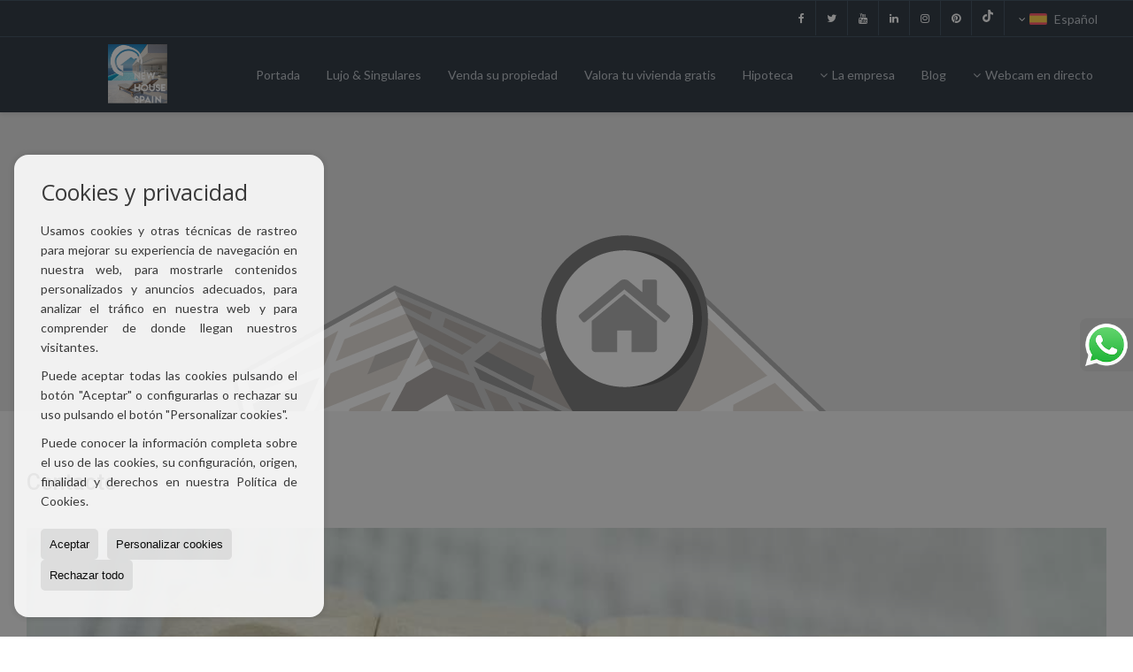

--- FILE ---
content_type: text/html; charset=UTF-8
request_url: https://www.newhousespain.eu/contact/
body_size: 7409
content:
<!DOCTYPE HTML><html lang="es" prefix="og: http://ogp.me/ns#"><head><meta charset="UTF-8" /><title>New House Spain Inmobiliaria</title> <meta name="description" content="Somos una empresa líder en el sector inmobiliario, especializada en la venta de propiedades en la costa española. Ofrecemos un servicio integral." /><meta name="keywords" content="venta chalet Mojacar, venta pisos Mojacar, venta fincas Mojacar, venta negocios Mojacar, inmobiliaria Mojacar, inmobiliaria Levante Almeriense, Inmobiliaria Andalucía, inmobiliaria España, Agentes Inmobiliarios, inmobiliaria Almeria," /><meta property="og:type" content="website" /><meta property="og:title" content="New House Spain Inmobiliaria" /><meta property="og:description" content="Somos una empresa líder en el sector inmobiliario, especializada en la venta de propiedades en la costa española. Ofrecemos un servicio integral." /><meta property="og:locale" content="es" /><meta property="og:url" content="https://www.newhousespain.eu/contact/" /><meta property="fb:app_id" content="1441792455867775" /><meta name="author" content="inmoweb.es" /><meta name="viewport" content="width=device-width, initial-scale=1.0" /> <link rel="shortcut icon" href="//storage.googleapis.com/static.inmoweb.es/clients/1901/logo/favicon.ico" /><link rel="apple-touch-icon" href="//storage.googleapis.com/static.inmoweb.es/clients/1901/logo/touch-icon-iphone.png" /><link rel="apple-touch-icon" sizes="76x76" href="//storage.googleapis.com/static.inmoweb.es/clients/1901/logo/touch-icon-ipad.png" /><link rel="apple-touch-icon" sizes="120x120" href="//storage.googleapis.com/static.inmoweb.es/clients/1901/logo/touch-icon-iphone-retina.png" /><link rel="apple-touch-icon" sizes="152x152" href="//storage.googleapis.com/static.inmoweb.es/clients/1901/logo/touch-icon-iphone-retina.png" /> <link rel="stylesheet" type="text/css" href="//storage.googleapis.com/staticweb.inmoweb.es/web_framework/css/global/general_unified_before.min.css?v3" /><link rel="stylesheet" type="text/css" href="//storage.googleapis.com/staticweb.inmoweb.es/assets/template/cms/css/section_v2.css" /><link rel="stylesheet" type="text/css" href="//storage.googleapis.com/staticweb.inmoweb.es/web_framework/css/estructuras/estructura_06/main.css" /><link rel="stylesheet" type="text/css" href="//storage.googleapis.com/staticweb.inmoweb.es/web_framework/css/estructuras/estructura_06/tema_1.css" /><link rel="stylesheet" type="text/css" href="//storage.googleapis.com/staticweb.inmoweb.es/web_framework/css/global/general_unified_after.min.css?v3" /><link rel="stylesheet" type="text/css" href="//ajax.googleapis.com/ajax/libs/jqueryui/1.12.1/themes/humanity/jquery-ui.min.css" /><link rel="stylesheet" type="text/css" href="/assets/scripts/nivo-slider/nivo-slider.css" /><link rel="stylesheet" type="text/css" href="//cdnjs.cloudflare.com/ajax/libs/Swiper/3.3.1/css/swiper.min.css" /><link rel="stylesheet" type="text/css" href="//unpkg.com/leaflet@1.0.3/dist/leaflet.css" /> <script src="https://www.google.com/recaptcha/api.js?hl=es" async defer></script> <script type="text/javascript" src="https://widget.v1.habeno.com/mortgage-	calculator/script.js" defer></script> </head><body id="contact"><div id="arriba"></div><div id="background"> <div id="container"> <header> <div id="logo"> <a href="/"> <img src="//storage.googleapis.com/static.inmoweb.es/clients/1901/logo/logo.png" alt="newhousespain.eu" /> </a> </div>  <div id="slider"></div>  <div id="navegacion"> <nav> <div id="navHeader"> <div id="navToggle"> <button> <i class="fa fa-bars"></i> </button> </div> <div id="searchToggle"> <button> <i class="fa fa-search"></i> </button> </div>  <ul id="navLinks"> <li class="home"> <a href="/"> <span data-hover="Portada"> Portada </span> </a> </li> <li class="external_link"> <a href="https://www.newhousespain.eu/results/?id_tipo_operacion=1&modo=&od=&dt%5B%5D=&precio_min=&precio_max=&m2_min=&m2_max=&dormitorios_min=&dormitorios_max=&banos_min=&banos_max=&tipos_obra=&t_piscina=&fecha_alta=&id_tag%5B%5D=17&vistas=&tipo_calefaccion=&prim"> <span data-hover="Lujo &amp; Singulares"> Lujo &amp; Singulares </span> </a> </li> <li class="captacion"> <a href="/form_captacion/"> <span data-hover="Venda su propiedad"> Venda su propiedad </span> </a> </li> <li class="extra_section"> <a href="/pages/valoratuviviendagratis/"> <span data-hover="Valora tu vivienda gratis"> Valora tu vivienda gratis </span> </a> </li> <li class="external_link"> <a href="https://brokers.helloteca.com/newhouse"> <span data-hover="Hipoteca"> Hipoteca </span> </a> </li> <li class="dropDownMenu aboutus"> <a href="/aboutus/"> <i class="fa fa-caret-down"></i> <span data-hover="La empresa"> La empresa </span> </a> <ul> <li class="contact active"> <a href="/contact/"> <span data-hover="Contacto"> Contacto </span> </a> </li> </ul> </li> <li class="external_link"> <a href="https://www.newhousespain.eu/blog/"> <span data-hover="Blog"> Blog </span> </a> </li> <li class="dropDownMenu home"> <a> <i class="fa fa-caret-down"></i> <span data-hover="Webcam en directo"> Webcam en directo </span> </a> <ul> <li class="external_link"> <a href="https://www.andalucialive.com/2024/05/06/webcam-mojacar-1-almeria-playa/"> <span data-hover="Playa de Moj&aacute;car"> Playa de Moj&aacute;car </span> </a> </li> <li class="external_link"> <a href="https://www.andalucialive.com/2024/05/14/webcam-mojacar-2-almeria-plaza-nueva/"> <span data-hover="Moj&aacute;car Pueblo"> Moj&aacute;car Pueblo </span> </a> </li> </ul> </li> </ul>  </div>  <ul id="idiomas"> <li class="dropDownMenu"> <a class="langSelect"> <i class="fa fa-caret-down"></i> <span data-hover="Español" class="lang_es"> <span class="bandera"> <img src="/assets/img/banderas.png" alt="Español" /> </span> <span class="iniciales">es</span> <span class="nombreIdioma">Español</span> </span> </a> <ul> <li class="lang_gb"> <a href="https://www.newhousespain.eu/gb/"> <span data-hover="English"> <span class="bandera"> <img src="/assets/img/banderas.png" alt="English" /> </span> <span class="iniciales">gb</span> <span class="nombreIdioma">English</span> </span> </a> </li> <li class="lang_nl"> <a href="https://www.newhousespain.eu/nl/"> <span data-hover="Nederlands"> <span class="bandera"> <img src="/assets/img/banderas.png" alt="Nederlands" /> </span> <span class="iniciales">nl</span> <span class="nombreIdioma">Nederlands</span> </span> </a> </li> <li class="lang_de"> <a href="https://www.newhousespain.eu/de/"> <span data-hover="Deutsch"> <span class="bandera"> <img src="/assets/img/banderas.png" alt="Deutsch" /> </span> <span class="iniciales">de</span> <span class="nombreIdioma">Deutsch</span> </span> </a> </li> <li class="lang_fr"> <a href="https://www.newhousespain.eu/fr/"> <span data-hover="Français"> <span class="bandera"> <img src="/assets/img/banderas.png" alt="Français" /> </span> <span class="iniciales">fr</span> <span class="nombreIdioma">Français</span> </span> </a> </li> <li class="lang_ru"> <a href="https://www.newhousespain.eu/ru/"> <span data-hover="Russian"> <span class="bandera"> <img src="/assets/img/banderas.png" alt="Russian" /> </span> <span class="iniciales">ru</span> <span class="nombreIdioma">Russian</span> </span> </a> </li> <li class="lang_pt"> <a href="https://www.newhousespain.eu/pt/"> <span data-hover="Português"> <span class="bandera"> <img src="/assets/img/banderas.png" alt="Português" /> </span> <span class="iniciales">pt</span> <span class="nombreIdioma">Português</span> </span> </a> </li> <li class="lang_no"> <a href="https://www.newhousespain.eu/no/"> <span data-hover="Norsk"> <span class="bandera"> <img src="/assets/img/banderas.png" alt="Norsk" /> </span> <span class="iniciales">no</span> <span class="nombreIdioma">Norsk</span> </span> </a> </li> <li class="lang_fi"> <a href="https://www.newhousespain.eu/fi/"> <span data-hover="Suomalainen"> <span class="bandera"> <img src="/assets/img/banderas.png" alt="Suomalainen" /> </span> <span class="iniciales">fi</span> <span class="nombreIdioma">Suomalainen</span> </span> </a> </li> <li class="lang_se"> <a href="https://www.newhousespain.eu/se/"> <span data-hover="Svenska"> <span class="bandera"> <img src="/assets/img/banderas.png" alt="Svenska" /> </span> <span class="iniciales">se</span> <span class="nombreIdioma">Svenska</span> </span> </a> </li> <li class="lang_da"> <a href="https://www.newhousespain.eu/da/"> <span data-hover="Danskere"> <span class="bandera"> <img src="/assets/img/banderas.png" alt="Danskere" /> </span> <span class="iniciales">da</span> <span class="nombreIdioma">Danskere</span> </span> </a> </li> <li class="lang_it"> <a href="https://www.newhousespain.eu/it/"> <span data-hover="Italiano"> <span class="bandera"> <img src="/assets/img/banderas.png" alt="Italiano" /> </span> <span class="iniciales">it</span> <span class="nombreIdioma">Italiano</span> </span> </a> </li> <li class="lang_zh"> <a href="?glan=/es/gl#googtrans(es|zh-CN)"> <span data-hover="Chino"> <span class="bandera"> <img src="/assets/img/banderas.png" alt="Chino" /> </span> <span class="iniciales">zh</span> <span class="nombreIdioma">Chino</span> </span> </a> </li> <li class="lang_ar"> <a href="?glan=/es/gl#googtrans(es|ar)"> <span data-hover="Árabe"> <span class="bandera"> <img src="/assets/img/banderas.png" alt="Árabe" /> </span> <span class="iniciales">ar</span> <span class="nombreIdioma">Árabe</span> </span> </a> </li> <li class="lang_eu"> <a href="?glan=/es/gl#googtrans(es|eu)"> <span data-hover="Euskera"> <span class="bandera"> <img src="/assets/img/banderas.png" alt="Euskera" /> </span> <span class="iniciales">eu</span> <span class="nombreIdioma">Euskera</span> </span> </a> </li> <li class="lang_gl"> <a href="?glan=/es/gl#googtrans(es|gl)"> <span data-hover="Gallego"> <span class="bandera"> <img src="/assets/img/banderas.png" alt="Gallego" /> </span> <span class="iniciales">gl</span> <span class="nombreIdioma">Gallego</span> </span> </a> </li> <li class="lang_pl"> <a href="?glan=/es/gl#googtrans(es|pl)"> <span data-hover="Polaco"> <span class="bandera"> <img src="/assets/img/banderas.png" alt="Polaco" /> </span> <span class="iniciales">pl</span> <span class="nombreIdioma">Polaco</span> </span> </a> </li> </ul> </li> </ul>  </nav> </div>  <div class="datosContacto"> <address>    <ul class="socialLinks"> <li class="facebook"> <a href="https://www.facebook.com/casascostayciudad" target="_blank"> <i class="fa fa-facebook-square"> </i> </a></li><li class="twitter"> <a href="https://twitter.com/gmcabello" target="_blank"> <i class="fa fa-twitter"> </i> </a></li><li class="youtube"> <a href="https://www.youtube.com/channel/ucvqnjeq8jbk1n9slza5q3gq" target="_blank"> <i class="fa fa-youtube"> </i> </a></li><li class="linkedin"> <a href="https://www.linkedin.com/in/gerardo-martinez-cabello-64385122/" target="_blank"> <i class="fa fa-linkedin"> </i> </a></li><li class="instagram"> <a href="https://www.instagram.com/new_house_spain/?hl=es" target="_blank"> <i class="fa fa-instagram"> </i> </a></li><li class="pinterest"> <a href="https://www.pinterest.es/gmcabello/" target="_blank"> <i class="fa fa-pinterest"> </i> </a></li><li class="tiktok"> <a href="https://www.tiktok.com/gerardomartinezca55" target="_blank"> <i class="fa fa-tiktok"> <svg xmlns="http://www.w3.org/2000/svg" viewBox="0 0 448 512"><path d="M448 209.9a210.1 210.1 0 0 1 -122.8-39.3V349.4A162.6 162.6 0 1 1 185 188.3V278.2a74.6 74.6 0 1 0 52.2 71.2V0l88 0a121.2 121.2 0 0 0 1.9 22.2h0A122.2 122.2 0 0 0 381 102.4a121.4 121.4 0 0 0 67 20.1z"/></svg> </i> </a></li> </ul>  </address> </div>  </header><div id="bgContent"> <div id="content">  <div id="buscador"> <div> <ul class="tabs"> <li class="activo"> <a data-target="#openProperty"> <i class="fa fa-search"></i> Buscar inmuebles </a> </li> <li> <a data-target="#openNew"> <i class="fa fa-home"></i> Promociones </a> </li> </ul> <div id="openProperty" class="busquedaGeneral">  <form action="/results" method="get" id="refForm"> <fieldset> <div class="line" id="numero_ref"> <label> <i class="wxp wxp-ref"></i> Nº de referencia </label> <div> <input name="ref" id="global_ref" type="text" maxlength="20" value="" placeholder="Nº de referencia" /> <div id="refError" class="form_error hidden">Indique la referencia</div> </div> </div> <div class="line"> <div> <button class="btn btnDefault" type="submit" disabled> Buscar </button> </div> </div> </fieldset> </form>   <form action="/results" method="get" id="globalForm"> <fieldset> <div class="line" id="tipo_operacion"> <label> <i class="wxp wxp-tipoOperacion"></i> Tipo de operación </label> <div> <div id="operationContent" class="globalSelector"> <i class="fa fa-angle-down"></i> <input type="hidden" name="id_tipo_operacion" id="global_operation" /> <div class="value"></div> <ul data-default="1"><li data-value="1"><a>Venta</a></li></ul> </div> <div id="operationError" class="form_error hidden">Indique el tipo de operación</div> </div> </div> <div class="line" id="tipo_propiedad"> <label> <i class="wxp wxp-tipoPropiedad"></i> Tipo de propiedad </label> <div> <div id="typeContent" class="globalSelector multiple"> <i class="fa fa-angle-down"></i> <input type="hidden" name="type" id="global_type" /> <div class="value"></div> <ul><li data-value="1"><a>Apartamentos</a></li><li data-value="18"><a>Áticos</a></li><li data-value="2"><a>Bungalows</a></li><li data-value="3"><a>Casas / Chalets</a></li><li data-value="21"><a>Casas adosadas</a></li><li data-value="16"><a>Casas de campo</a></li><li data-value="22"><a>Dúplex</a></li><li data-value="29"><a>Edificios</a></li><li data-value="9"><a>Fincas rústicas</a></li><li data-value="25"><a>Hoteles</a></li><li data-value="10"><a>Locales comerciales</a></li><li data-value="28"><a>Oficinas</a></li><li data-value="5"><a>Parcelas</a></li><li data-value="24"><a>Pisos</a></li><li data-value="6"><a>Villas de Lujo</a></li></ul> </div> <div id="typeError" class="form_error hidden">Indique el tipo de inmueble</div> </div> </div> <div class="line" id="poblacion"> <label> <i class="wxp wxp-poblacion"></i> Población </label> <div> <input type="hidden" id="global_pb_cookie" value="" /> <div id="pbContent" class="globalSelector multiple"> <i class="fa fa-angle-down"></i> <input type="hidden" name="dt" id="global_destination" /> <div class="value"></div> <ul><li class="group disabled"><a>España</a><ul><li data-value="76@|@@|@"><a>Alicante</a><ul><li data-value="76@|@468@|@"><a>Alfaz del Pi / l'Alfàs del Pi</a></li><li data-value="76@|@748@|@"><a>Benidoleig</a></li><li data-value="76@|@135@|@"><a>Benidorm</a></li><li data-value="76@|@212@|@"><a>Calpe / Calp</a></li><li data-value="76@|@768@|@"><a>Cox</a></li><li data-value="76@|@5435@|@"><a>El Altet</a></li><li data-value="76@|@782@|@"><a>Jalón</a></li><li data-value="76@|@797@|@"><a>Pilar de la Horadada</a></li><li data-value="76@|@23473@|@"><a>Polop Alto</a></li></ul></li><li data-value="89@|@@|@"><a>Almería</a><ul><li data-value="89@|@11404@|@"><a>Arboleas</a></li><li data-value="89@|@11414@|@"><a>Cantoria</a></li><li data-value="89@|@381@|@"><a>Cuevas del Almanzora</a></li><li data-value="89@|@904@|@"><a>Mojácar</a></li><li data-value="89@|@382@|@"><a>Pulpí</a></li><li data-value="89@|@23822@|@"><a>San Juan de los Terreros</a></li><li data-value="89@|@17237@|@"><a>Somontín</a></li><li data-value="89@|@925@|@"><a>Turre</a></li><li data-value="89@|@927@|@"><a>Vera</a></li></ul></li><li data-value="32@|@@|@"><a>Baleares</a><ul><li data-value="32@|@33@|@"><a>Palma</a></li></ul></li><li data-value="15@|@@|@"><a>Barcelona</a><ul><li data-value="15@|@1469@|@"><a>Castellar del Vallès</a></li></ul></li><li data-value="151@|@@|@"><a>Girona</a><ul><li data-value="151@|@10100@|@"><a>Boadella i les Escaules</a></li></ul></li><li data-value="70@|@@|@"><a>Granada</a><ul><li data-value="70@|@1647@|@"><a>Cúllar</a></li><li data-value="70@|@71@|@"><a>Granada</a></li><li data-value="70@|@18433@|@"><a>Nevada</a></li></ul></li><li data-value="12@|@@|@"><a>Madrid</a><ul><li data-value="12@|@198@|@"><a>Las Rozas de Madrid</a></li></ul></li><li data-value="26@|@@|@"><a>Málaga</a><ul><li data-value="26@|@2414@|@"><a>Benahavís</a></li><li data-value="26@|@692@|@"><a>Benalmádena</a></li><li data-value="26@|@2450@|@"><a>Fuengirola</a></li></ul></li><li data-value="36@|@@|@"><a>Murcia</a><ul><li data-value="36@|@2481@|@"><a>Águilas</a></li><li data-value="36@|@2483@|@"><a>Alcázares, Los</a></li><li data-value="36@|@4192@|@"><a>Calasparra</a></li><li data-value="36@|@338@|@"><a>Fuente Álamo de Murcia</a></li><li data-value="36@|@24155@|@"><a>Las Palas</a></li><li data-value="36@|@4762@|@"><a>Puerto Lumbreras</a></li><li data-value="36@|@38257@|@"><a>Purias</a></li><li data-value="36@|@410@|@"><a>San Pedro del Pinatar</a></li><li data-value="36@|@350@|@"><a>Torre-Pacheco</a></li></ul></li></ul></li></ul> </div> <div id="destinationError" class="form_error hidden">Seleccione al menos 1 población</div> </div> </div> <div class="line" id="dormitorios"> <label> <i class="wxp wxp-habitaciones"></i> Habitaciones </label> <div> <div class="globalSelector"> <i class="fa fa-angle-down"></i> <input type="hidden" name="dormitorios_min" /> <div class="value"></div> <ul> <li data-value="1"> <a>&gt;=&nbsp;1&nbsp;Habitaciones</a> </li> <li data-value="2"> <a>&gt;=&nbsp;2&nbsp;Habitaciones</a> </li> <li data-value="3"> <a>&gt;=&nbsp;3&nbsp;Habitaciones</a> </li> <li data-value="4"> <a>&gt;=&nbsp;4&nbsp;Habitaciones</a> </li> <li data-value="5"> <a>&gt;=&nbsp;5&nbsp;Habitaciones</a> </li> </ul> </div> <div id="bedError" class="form_error hidden">Indique el número de dormitorios</div> </div> </div> <div class="line" id="precio"> <label> <i class="wxp wxp-precio"></i> <span class="priceDesc" data-noprice="Todos los precios" data-pricefrom="Precio hasta" data-pricerange1="'', 50000, 60000, 80000, 100000, 120000, 140000, 150000, 160000, 180000, 200000, 220000, 240000, 260000, 280000, 300000, 320000, 340000, 360000, 380000, 400000, 450000, 550000, 600000, 650000, 750000, 800000, 900000, 1000000, 1500000, 2000000, 2500000, 3000000" data-pricerange2="'', 100, 150, 200, 250, 300, 350, 400, 450, 500, 550, 600, 650, 700, 750, 800, 850, 900, 950, 1000, 1100, 1200, 1300, 1400, 1500, 1600, 1700, 1800, 1900, 2000, 2100, 2400, 2700, 3000"> Todos los precios </span> </label> <div> <input type="hidden" id="internal_max_price" name="precio_max" value="" /> <div id="price-range"></div> </div> </div> <div class="line"> <div> <button class="btn btnDefault" type="submit" disabled> Buscar </button> </div> </div> </fieldset> </form> </div>   <div id="openNew" class="busquedaPromocionesNuevas" style="display:none"> <form action="/promo_results" method="get" id="refFormp"> <fieldset> <div class="line" id="numero_refp"> <label> <i class="wxp wxp-nomPromocion"></i> Promoción </label> <div> <input name="nombre" id="global_name" type="text" value="" placeholder="Promocion" /> <div id="refErrorp" class="form_error hidden">Indique la referencia</div> </div> </div> <div class="line"> <div> <button class="btn btnDefault" type="submit" disabled> Buscar </button> </div> </div> </fieldset> </form> <form action="/promo_results" method="get"> <fieldset> <div class="line" id="tipo_de_propiedad"> <label> <i class="wxp wxp-tipoPropiedad"></i> Tipo de propiedad </label> <div> <div id="pbPContent" class="globalSelector"> <i class="fa fa-angle-down"></i> <input type="hidden" name="type" id="global_typep" /> <div class="value"></div> <ul><li data-value="1"><a>Apartamentos</a></li><li data-value="21"><a>Casas adosadas</a></li></ul> </div> </div> </div> <div class="line"> <label> <i class="wxp wxp-poblacion"></i> Población </label> <div> <div id="typePContent" class="globalSelector"> <i class="fa fa-angle-down"></i> <input type="hidden" name="situacion" id="global_situationp" /> <div class="value"></div> <ul><li data-value="ES@|@26@|@692@|@"><a>Benalmádena</a></li><li data-value="ES@|@26@|@2450@|@"><a>Fuengirola</a></li></ul> </div> </div> </div> <div class="line" id="preciop"> <label> <i class="wxp wxp-precio"></i> <span class="priceDesc" data-noprice="Todos los precios" data-pricefrom="Precio hasta"> Todos los precios </span> </label> <div> <input type="hidden" id="internal_min_pricep" name="precio_max" value="" /> <input type="text" id="min_pricep" readonly class="input_promo" value="" /> <div id="price-rangep"></div> </div> </div> <div class="line"> <div> <button class="btn btnDefault" type="submit" disabled> Buscar </button> </div> </div> </fieldset> </form> </div>   <div class="busquedaAvanzada modalContainer"> <a id="abreBuscadorAvanzado"> <i class="fa fa-cog"></i> Búsqueda Avanzada </a> <div class="bg"></div> <div class="modal" id="buscadorAvanzado"> <span class="titulo"> <i class="fa fa-cog"></i> Búsqueda Avanzada </span> <form action="/results" method="get"> <div class="colIzq"> <fieldset> <legend> Buscar inmuebles </legend> <div class="line labelHorizontal"> <label> Tipo de operación:</label> <div> <div id="goperationContent" class="globalSelector"> <i class="fa fa-angle-down"></i> <input type="hidden" name="id_tipo_operacion" id="gglobal_operation" /> <div class="value"></div> <ul data-default="1"><li data-value="1"><a>Venta</a></li></ul> </div> <div id="goperationError" class="form_error hidden">Indique el tipo de operación</div> </div> </div> <div class="line labelHorizontal"> <label> Tipo de propiedad:</label> <div> <div id="gtypeContent" class="globalSelector multiple"> <i class="fa fa-angle-down"></i> <input type="hidden" name="type" id="gglobal_type" /> <div class="value"></div> <ul><li data-value="1"><a>Apartamentos</a></li><li data-value="18"><a>Áticos</a></li><li data-value="2"><a>Bungalows</a></li><li data-value="3"><a>Casas / Chalets</a></li><li data-value="21"><a>Casas adosadas</a></li><li data-value="16"><a>Casas de campo</a></li><li data-value="22"><a>Dúplex</a></li><li data-value="29"><a>Edificios</a></li><li data-value="9"><a>Fincas rústicas</a></li><li data-value="25"><a>Hoteles</a></li><li data-value="10"><a>Locales comerciales</a></li><li data-value="28"><a>Oficinas</a></li><li data-value="5"><a>Parcelas</a></li><li data-value="24"><a>Pisos</a></li><li data-value="6"><a>Villas de Lujo</a></li></ul> </div> <div id="gtypeError" class="form_error hidden">Indique el tipo de inmueble</div> </div> </div> <div class="line labelHorizontal"> <label> Población:</label> <div> <input type="hidden" id="gglobal_pb_cookie" value="" /> <div id="pbAContent" class="globalSelector multiple"> <i class="fa fa-angle-down"></i> <input type="hidden" name="dt" id="gglobal_destination" /> <div class="value"></div> <ul><li class="group disabled"><a>España</a><ul><li data-value="76@|@@|@"><a>Alicante</a><ul><li data-value="76@|@468@|@"><a>Alfaz del Pi / l'Alfàs del Pi</a></li><li data-value="76@|@748@|@"><a>Benidoleig</a></li><li data-value="76@|@135@|@"><a>Benidorm</a></li><li data-value="76@|@212@|@"><a>Calpe / Calp</a></li><li data-value="76@|@768@|@"><a>Cox</a></li><li data-value="76@|@5435@|@"><a>El Altet</a></li><li data-value="76@|@782@|@"><a>Jalón</a></li><li data-value="76@|@797@|@"><a>Pilar de la Horadada</a></li><li data-value="76@|@23473@|@"><a>Polop Alto</a></li></ul></li><li data-value="89@|@@|@"><a>Almería</a><ul><li data-value="89@|@11404@|@"><a>Arboleas</a></li><li data-value="89@|@11414@|@"><a>Cantoria</a></li><li data-value="89@|@381@|@"><a>Cuevas del Almanzora</a></li><li data-value="89@|@904@|@"><a>Mojácar</a></li><li data-value="89@|@382@|@"><a>Pulpí</a></li><li data-value="89@|@23822@|@"><a>San Juan de los Terreros</a></li><li data-value="89@|@17237@|@"><a>Somontín</a></li><li data-value="89@|@925@|@"><a>Turre</a></li><li data-value="89@|@927@|@"><a>Vera</a></li></ul></li><li data-value="32@|@@|@"><a>Baleares</a><ul><li data-value="32@|@33@|@"><a>Palma</a></li></ul></li><li data-value="15@|@@|@"><a>Barcelona</a><ul><li data-value="15@|@1469@|@"><a>Castellar del Vallès</a></li></ul></li><li data-value="151@|@@|@"><a>Girona</a><ul><li data-value="151@|@10100@|@"><a>Boadella i les Escaules</a></li></ul></li><li data-value="70@|@@|@"><a>Granada</a><ul><li data-value="70@|@1647@|@"><a>Cúllar</a></li><li data-value="70@|@71@|@"><a>Granada</a></li><li data-value="70@|@18433@|@"><a>Nevada</a></li></ul></li><li data-value="12@|@@|@"><a>Madrid</a><ul><li data-value="12@|@198@|@"><a>Las Rozas de Madrid</a></li></ul></li><li data-value="26@|@@|@"><a>Málaga</a><ul><li data-value="26@|@2414@|@"><a>Benahavís</a></li><li data-value="26@|@692@|@"><a>Benalmádena</a></li><li data-value="26@|@2450@|@"><a>Fuengirola</a></li></ul></li><li data-value="36@|@@|@"><a>Murcia</a><ul><li data-value="36@|@2481@|@"><a>Águilas</a></li><li data-value="36@|@2483@|@"><a>Alcázares, Los</a></li><li data-value="36@|@4192@|@"><a>Calasparra</a></li><li data-value="36@|@338@|@"><a>Fuente Álamo de Murcia</a></li><li data-value="36@|@24155@|@"><a>Las Palas</a></li><li data-value="36@|@4762@|@"><a>Puerto Lumbreras</a></li><li data-value="36@|@38257@|@"><a>Purias</a></li><li data-value="36@|@410@|@"><a>San Pedro del Pinatar</a></li><li data-value="36@|@350@|@"><a>Torre-Pacheco</a></li></ul></li></ul></li></ul> </div> <div id="gdestinationError" class="form_error hidden">Seleccione al menos 1 población</div> </div> </div> </fieldset> <fieldset> <legend> Características </legend> <div class="line"> <label> Habitaciones:</label> <div> <span> de </span> <select name="dormitorios_min"> <option value="" selected> de </option> <option value="0">0</option> <option value="1">1</option> <option value="2">2</option> <option value="3">3</option> <option value="4">4</option> <option value="5">5</option> <option value="6">6</option> <option value="7">7</option> <option value="8">8</option> <option value="9">9</option> <option value="10">10</option> <option value="11">11</option> <option value="12">12</option> <option value="13">13</option> <option value="14">14</option> <option value="15">15</option> <option value="16">16</option> <option value="17">17</option> <option value="18">18</option> <option value="19">19</option> <option value="20">20</option> </select> <span> a </span> <select name="dormitorios_max"> <option value="" selected> a </option> <option value="1">1</option> <option value="2">2</option> <option value="3">3</option> <option value="4">4</option> <option value="5">5</option> <option value="6">6</option> <option value="7">7</option> <option value="8">8</option> <option value="9">9</option> <option value="10">10</option> <option value="11">11</option> <option value="12">12</option> <option value="13">13</option> <option value="14">14</option> <option value="15">15</option> <option value="16">16</option> <option value="17">17</option> <option value="18">18</option> <option value="19">19</option> <option value="20">20</option> </select> </div> </div> <div class="line"> <label> Baños:</label> <div> <span> de </span> <select name="banos_min"> <option value="" selected> de </option> <option value="1">1</option> <option value="2">2</option> <option value="3">3</option> <option value="4">4</option> <option value="5">5</option> </select> <span> a </span> <select name="banos_max"> <option value="" selected> a </option> <option value="1">1</option> <option value="2">2</option> <option value="3">3</option> <option value="4">4</option> <option value="5">5</option> <option value="6">6</option> <option value="7">7</option> <option value="8">8</option> <option value="9">9</option> <option value="10">10</option> </select> </div> </div> <div class="line"> <label> Nº Aseos:</label> <div> <span> de </span> <select name="aseos_min"> <option value="" selected> de </option> <option value="1">1</option> <option value="2">2</option> <option value="3">3</option> <option value="4">4</option> <option value="5">5</option> </select> <span> a </span> <select name="aseos_max"> <option value="" selected> a </option> <option value="1">1</option> <option value="2">2</option> <option value="3">3</option> <option value="4">4</option> <option value="5">5</option> <option value="6">6</option> <option value="7">7</option> <option value="8">8</option> <option value="9">9</option> <option value="10">10</option> </select> </div> </div> <div class="line"> <label> Sup. Útil (m <span class="supIndice">2</span>):</label> <div> <span> de </span> <input type="text" name="m2_min" value="" /> <span> a </span> <input type="text" name="m2_max" value="" /> </div> </div> <div class="line"> <label> Sup. Construida (m <span class="supIndice">2</span>):</label> <div> <span> de </span> <input type="text" name="m2_construido_min" value="" /> <span> a </span> <input type="text" name="m2_construido_max" value="" /> </div> </div> <div class="line"> <label> Sup. Parcela (m <span class="supIndice">2</span>):</label> <div> <span> de </span> <input type="text" name="m2parcela_min" value="" /> <span> a </span> <input type="text" name="m2parcela_max" value="" /> </div> </div> </fieldset> </div> <div class="colDcha"> <fieldset> <legend> Detalle </legend> <div class="line labelHorizontal"> <label> Vistas </label> <div> <select name="vistas"> <option value="" selected> </option> <option value="mar">Al mar</option> <option value="montana">A la montaña</option> <option value="pool">A la piscina</option> <option value="canal">Al canal</option> <option value="golf">Al campo de golf</option> <option value="despejadas">Despejadas</option> <option value="panoramicas">Panorámicas</option> <option value="impresionantes">Impresionantes</option> </select> </div> </div> <div class="line labelHorizontal"> <label> Tipo de calefacción </label> <div> <select name="tipo_calefaccion"> <option value="" selected> </option> <option value="electrica">Eléctrica</option> <option value="gas">A gas</option> <option value="radiante">Radiante</option> <option value="solar">Solar</option> <option value="otro">Otro</option> </select> </div> </div> <div class="line labelCheckbox"> <div> <input name="tipos_obra" type="checkbox" value="ON" /> </div> <label class="despliega">Obra Nueva</label> </div> <div class="line labelCheckbox"> <div> <input name="primera_linea" type="checkbox" value="1" /> </div> <label> 1ª línea de mar </label> </div> <div class="line labelCheckbox"> <div> <input name="de_banco" type="checkbox" value="1" /> </div> <label> De entidad financiera </label> </div> <div class="line labelCheckbox"> <div> <input name="amueblado" type="checkbox" value="1"> </div> <label> Amueblado </label> </div> <div class="line labelCheckbox"> <div> <input name="piscina" type="checkbox" value="1"> </div> <label> Piscina </label> </div> <div class="line labelCheckbox"> <div> <input name="aparcamiento" type="checkbox" value="1"> </div> <label> Garaje </label> </div> <div class="line labelCheckbox"> <div> <input name="aa" type="checkbox" value="1"> </div> <label> Aire acondicionado </label> </div> <div class="line labelCheckbox"> <div> <input name="ascensor" type="checkbox" value="1"> </div> <label> Ascensor </label> </div> <div class="line labelCheckbox"> <div> <input name="amarre" type="checkbox" value="1"> </div> <label> Con amarre </label> </div> <div class="line labelCheckbox"> <div> <input name="tour" type="checkbox" value="1"> </div> <label> Con tour virtual </label> </div> </fieldset> <fieldset> <legend> Precio </legend> <div class="line"> <label> Precio:</label> <div> <span> de </span> <input name="precio_min" type="text" /> <span> a </span> <input name="precio_max" type="text" /> <span> &euro;</span> </div> </div> <div class="line labelCheckbox"> <div> <input name="t_precio_rebajado" type="checkbox" value="1" /> </div> <label> Precio rebajado</label> </div> </fieldset> <fieldset> <legend> Fecha de publicación </legend> <div class="line"> <div> <div> <input name="fecha_alta" type="radio" value="" checked="checked" /> <span> Indiferente </span> </div> <div> <input name="fecha_alta" type="radio" value="1" /> <span>Mes actual</span> </div> <div> <input name="fecha_alta" type="radio" value="2" /> <span>Últimos 7 días</span> </div> <div> <input name="fecha_alta" type="radio" value="3" /> <span>Últimas 48h</span> </div> </div> </div> </fieldset> </div> <div class="line"> <div> <button class="btn btnDefault" type="submit"> <i class="fa fa-check"></i> Buscar </button> </div> </div> <div class="line"> <a class="cerrar fa fa-times"></a> </div> </form> </div> </div>  </div></div>   <section> <article id="contacto"> <h2>Contacto</h2> <div class="texto"> <p><img src="https://storage.googleapis.com/static.inmoweb.es/clients/1901/cms/contacto.jpg" style="height:536px;" alt="contacto.jpg" /></p><p><span style="font-size:16px;"><strong>Díganos como podemos ayudarle, estaremos encantados de facilitarle la información que necesite.</strong></span></p> </div>  <div class="mapa" id="mapa_principal"></div>  <div class="datosContacto">  <div class="sucursales"> <div class="sucursal secundaria coordenadas" > <address> <ul> <li class="agencia agencia_ agencia_2454"> Activos Inmobiliarios Singulares, S.l.</li><li class="direccion"> <i class="fa fa-map-marker"></i> Calle Las Artesas 7</li><li class="poblacionProvincia"> <i class="fa"></i> 04638 Mojácar <span class="provincia">(Almería)</span></li><li class="telefono"> <a href="tel:950615016"> <i class="fa fa-phone"></i> 950615016 </a></li><li class="movil"> <a href="tel:616930749 "> <i class="fa fa-mobile"></i> 616930749 </a></li><li class="email"> <i class="fa fa-envelope-o"></i> <span id="e628577603"></span><script type="text/javascript">/*<![CDATA[*/eval("var a=\"4qEHhpATQbU2tn@7ySC1NF6RG3ewdOZxzgMjfa.LIB-cV5+D8mKlskrvY_uiW0J9XPo\";var b=a.split(\"\").sort().join(\"\");var c=\"mr+vnr598v0i5iYBmrE50\";var d=\"\";for(var e=0;e<c.length;e++)d+=b.charAt(a.indexOf(c.charAt(e)));document.getElementById(\"e628577603\").innerHTML=\"<a href=\\\"mailto:\"+d+\"\\\">\"+d+\"</a>\"")/*]]>*/</script></li> </ul> </address> </div> </div>   <form action="#frm" method="post" id="frmContact"> <fieldset> <div class="line messages"> <div class="error errorForm" style="display:none;"></div> <div class="ok" style="display:none;"></div> </div> <input type="hidden" name="lan" value="es" /> <div class="line js-float-label-wrapper name"> <label><i class="fa"></i>Nombre</label> <div> <input name="name" type="text" class="vrequerido" value="" title="El campo 'Nombre' no es válido" /> </div> </div> <div class="line js-float-label-wrapper email"> <label><i class="fa"></i>E-mail</label> <div> <input name="email" type="text" class="vrequerido vemail" value="" title="El campo 'E-mail' no es válido" /> </div> </div> <div class="line js-float-label-wrapper phone"> <label><i class="fa"></i>Teléfono</label> <div> <input name="phone" type="text" class="vrequerido" value="" title="El campo 'Teléfono' no es válido" /> </div> </div> <div class="line js-float-label-wrapper comment"> <label><i class="fa"></i>Comentarios</label> <div> <textarea name="comment" class="vrequerido" title="El campo 'Comentarios' no es válido"></textarea> </div> </div> <div class="line checkbox condition"> <input type="checkbox" name="legal" class="checkbox vrequerido" value="1" title="El campo 'Acepto la política de privacidad y normas de uso de' no es válido>" /> <p><a href="/lopd/" target="_blank">Acepto la política de privacidad y normas de uso de newhousespain.eu</a> </div> <div class="line checkbox condition"> <input type="checkbox" name="gdpr" class="checkbox vrequerido" value="1" title="El campo 'Acepto recibir información comercial de %s' no es válido" /> <p><a href="/lopd/" target="_blank">Acepto recibir información comercial de newhousespain.eu</a> </div> <div class="line captcha"> <div> <div class="g-recaptcha" data-sitekey="6Ldg9SgUAAAAAK9ChYAmS7kXY3nyOQpMcdZWPR-q"></div> <button class="btn btnDefault" name="btnContacto" value="1" type="submit">Enviar</button> </div> </div> </fieldset> </form>  </div>  </article> </section>  </div> </div><div id="accesosDirectos"></div><div id="whatsapp_chat" class="whatsapp_chat_type1" title="Whatsapp: 616930749"> <a href="https://wa.me/34616930749?text=https%3A%2F%2Fwww.newhousespain.eu%2Fcontact%2F" target="_blank" class=""><i class="fa fa-whatsapp"></i> </a> </div><footer> <div id="datosContactoFooter" class="row"> <div class="email"> <i class="fa fa-envelope-o"></i> <span> <span id="e759588163"></span><script type="text/javascript">/*<![CDATA[*/eval("var a=\"bdmH5tolD1Shyu4YFN0ZVvMpwgxnzEe-_2A9RB8aKX.3JWIrOLfQTkiCPqscj76UG@+\";var b=a.split(\"\").sort().join(\"\");var c=\"LiICuiWUOC7cWcPXLimW7\";var d=\"\";for(var e=0;e<c.length;e++)d+=b.charAt(a.indexOf(c.charAt(e)));document.getElementById(\"e759588163\").innerHTML=\"<a href=\\\"mailto:\"+d+\"\\\">\"+d+\"</a>\"")/*]]>*/</script> </span></div><div class="direccion"> <i class="fa fa-map-marker"></i> <div> <span> Calle Las Artesas 7 <br />04638 </span> <span class="poblacion"> Mojácar </span> <span class="provincia"> (Almería) </span> </div></div><div class="tlf"> <i class="fa fa-phone"></i> <span> <a href="tel:950615016 "> 950615016 </a> <br /> <a href="tel:616930749 "> 616930749 </a> </span></div> <div class="socialLinks"> <i class="fa fa-globe"></i> <ul class="socialLinks"> <li class="facebook"> <a href="https://www.facebook.com/casascostayciudad" target="_blank"> <i class="fa fa-facebook-square"> </i> </a></li><li class="twitter"> <a href="https://twitter.com/gmcabello" target="_blank"> <i class="fa fa-twitter"> </i> </a></li><li class="youtube"> <a href="https://www.youtube.com/channel/ucvqnjeq8jbk1n9slza5q3gq" target="_blank"> <i class="fa fa-youtube"> </i> </a></li><li class="linkedin"> <a href="https://www.linkedin.com/in/gerardo-martinez-cabello-64385122/" target="_blank"> <i class="fa fa-linkedin"> </i> </a></li><li class="instagram"> <a href="https://www.instagram.com/new_house_spain/?hl=es" target="_blank"> <i class="fa fa-instagram"> </i> </a></li><li class="pinterest"> <a href="https://www.pinterest.es/gmcabello/" target="_blank"> <i class="fa fa-pinterest"> </i> </a></li><li class="tiktok"> <a href="https://www.tiktok.com/gerardomartinezca55" target="_blank"> <i class="fa fa-tiktok"> <svg xmlns="http://www.w3.org/2000/svg" viewBox="0 0 448 512"><path d="M448 209.9a210.1 210.1 0 0 1 -122.8-39.3V349.4A162.6 162.6 0 1 1 185 188.3V278.2a74.6 74.6 0 1 0 52.2 71.2V0l88 0a121.2 121.2 0 0 0 1.9 22.2h0A122.2 122.2 0 0 0 381 102.4a121.4 121.4 0 0 0 67 20.1z"/></svg> </i> </a></li> </ul> </div> </div> <div id="datosContactoFooterSucursales" class="row">   <div class="socialLinks"> <i class="fa fa-globe"></i> <ul class="socialLinks"> <li class="facebook"> <a href="https://www.facebook.com/casascostayciudad" target="_blank"> <i class="fa fa-facebook-square"> </i> </a></li><li class="twitter"> <a href="https://twitter.com/gmcabello" target="_blank"> <i class="fa fa-twitter"> </i> </a></li><li class="youtube"> <a href="https://www.youtube.com/channel/ucvqnjeq8jbk1n9slza5q3gq" target="_blank"> <i class="fa fa-youtube"> </i> </a></li><li class="linkedin"> <a href="https://www.linkedin.com/in/gerardo-martinez-cabello-64385122/" target="_blank"> <i class="fa fa-linkedin"> </i> </a></li><li class="instagram"> <a href="https://www.instagram.com/new_house_spain/?hl=es" target="_blank"> <i class="fa fa-instagram"> </i> </a></li><li class="pinterest"> <a href="https://www.pinterest.es/gmcabello/" target="_blank"> <i class="fa fa-pinterest"> </i> </a></li><li class="tiktok"> <a href="https://www.tiktok.com/gerardomartinezca55" target="_blank"> <i class="fa fa-tiktok"> <svg xmlns="http://www.w3.org/2000/svg" viewBox="0 0 448 512"><path d="M448 209.9a210.1 210.1 0 0 1 -122.8-39.3V349.4A162.6 162.6 0 1 1 185 188.3V278.2a74.6 74.6 0 1 0 52.2 71.2V0l88 0a121.2 121.2 0 0 0 1.9 22.2h0A122.2 122.2 0 0 0 381 102.4a121.4 121.4 0 0 0 67 20.1z"/></svg> </i> </a></li> </ul> </div> </div> <div id="creditos" class="row"> <div class="left"> <p>&COPY; Activos Inmobiliarios Singulares, S.l. 2026 </p> <a href="/lopd/"> Avisos legales </a> </div> <div class="right"> <p class="inmoweb_logo" style="display:block !important;">Hecho con <a href="https://www.inmoweb.es/" target="_blank" title="Hecho con Inmoweb Software Inmobiliario">Software inmobiliario</a> </p> </div> </div> <a href="#arriba" id="toTop" class="flecha scroll"> <i class="fa fa-chevron-up"></i> </a></footer><div id="wxp_cookie_warning_data" style="display:none;"> <h2 class="title">Cookies y privacidad</h2> <div class="content"><div style="text-align:justify;"> <p style="text-align:justify;">Usamos cookies y otras técnicas de rastreo para mejorar su experiencia de navegación en nuestra web, para mostrarle contenidos personalizados y anuncios adecuados, para analizar el tráfico en nuestra web y para comprender de donde llegan nuestros visitantes. </p> <p style="text-align:justify;">Puede aceptar todas las cookies pulsando el botón "Aceptar" o configurarlas o rechazar su uso pulsando el botón "Personalizar cookies".</p> <p style="text-align:justify;">Puede conocer la información completa sobre el uso de las cookies, su configuración, origen, finalidad y derechos en nuestra <a href="/cookie_policy/" target="_blank" rel="noreferrer noopener">Política de Cookies</a>.</p></div><p style="text-align:justify;"><br /></p><ul><li style="text-align:justify;">Estrictamente necesarias</li> <li style="text-align:justify;">Funcionales</li> <li style="text-align:justify;">Analíticas</li> <li style="text-align:justify;">Marketing</li></ul><br /><ul><li style="text-align:justify;">Aceptar</li> <li style="text-align:justify;">Personalizar cookies</li></ul> </div></div></div></div><script type="text/javascript" src="//use.fontawesome.com/f3e8ea743e.js" ></script><script type="text/javascript" src="//ajax.googleapis.com/ajax/libs/jquery/3.2.1/jquery.min.js" ></script><script type="text/javascript" src="//ajax.googleapis.com/ajax/libs/jqueryui/1.12.1/jquery-ui.min.js" ></script><script type="text/javascript" src="//cdnjs.cloudflare.com/ajax/libs/jquery-migrate/3.0.0/jquery-migrate.min.js" ></script><script type="text/javascript" src="/assets/scripts/jquery.stellar.min.js" ></script><script type="text/javascript" src="/assets/scripts/nivo-slider/jquery.nivo.slider.pack.js" ></script><script type="text/javascript" src="//cdnjs.cloudflare.com/ajax/libs/Swiper/3.3.1/js/swiper.min.js" ></script><script type="text/javascript" src="//unpkg.com/leaflet@1.0.3/dist/leaflet.js" ></script><script type="text/javascript" src="/assets/scripts/jquery.inputmask.bundle.min.js" ></script><script type="text/javascript" src="/assets/scripts/main.min.js?v144" ></script></body></html>

--- FILE ---
content_type: text/html; charset=utf-8
request_url: https://www.google.com/recaptcha/api2/anchor?ar=1&k=6Ldg9SgUAAAAAK9ChYAmS7kXY3nyOQpMcdZWPR-q&co=aHR0cHM6Ly93d3cubmV3aG91c2VzcGFpbi5ldTo0NDM.&hl=es&v=PoyoqOPhxBO7pBk68S4YbpHZ&size=normal&anchor-ms=20000&execute-ms=30000&cb=onkb8eo2zk2u
body_size: 49332
content:
<!DOCTYPE HTML><html dir="ltr" lang="es"><head><meta http-equiv="Content-Type" content="text/html; charset=UTF-8">
<meta http-equiv="X-UA-Compatible" content="IE=edge">
<title>reCAPTCHA</title>
<style type="text/css">
/* cyrillic-ext */
@font-face {
  font-family: 'Roboto';
  font-style: normal;
  font-weight: 400;
  font-stretch: 100%;
  src: url(//fonts.gstatic.com/s/roboto/v48/KFO7CnqEu92Fr1ME7kSn66aGLdTylUAMa3GUBHMdazTgWw.woff2) format('woff2');
  unicode-range: U+0460-052F, U+1C80-1C8A, U+20B4, U+2DE0-2DFF, U+A640-A69F, U+FE2E-FE2F;
}
/* cyrillic */
@font-face {
  font-family: 'Roboto';
  font-style: normal;
  font-weight: 400;
  font-stretch: 100%;
  src: url(//fonts.gstatic.com/s/roboto/v48/KFO7CnqEu92Fr1ME7kSn66aGLdTylUAMa3iUBHMdazTgWw.woff2) format('woff2');
  unicode-range: U+0301, U+0400-045F, U+0490-0491, U+04B0-04B1, U+2116;
}
/* greek-ext */
@font-face {
  font-family: 'Roboto';
  font-style: normal;
  font-weight: 400;
  font-stretch: 100%;
  src: url(//fonts.gstatic.com/s/roboto/v48/KFO7CnqEu92Fr1ME7kSn66aGLdTylUAMa3CUBHMdazTgWw.woff2) format('woff2');
  unicode-range: U+1F00-1FFF;
}
/* greek */
@font-face {
  font-family: 'Roboto';
  font-style: normal;
  font-weight: 400;
  font-stretch: 100%;
  src: url(//fonts.gstatic.com/s/roboto/v48/KFO7CnqEu92Fr1ME7kSn66aGLdTylUAMa3-UBHMdazTgWw.woff2) format('woff2');
  unicode-range: U+0370-0377, U+037A-037F, U+0384-038A, U+038C, U+038E-03A1, U+03A3-03FF;
}
/* math */
@font-face {
  font-family: 'Roboto';
  font-style: normal;
  font-weight: 400;
  font-stretch: 100%;
  src: url(//fonts.gstatic.com/s/roboto/v48/KFO7CnqEu92Fr1ME7kSn66aGLdTylUAMawCUBHMdazTgWw.woff2) format('woff2');
  unicode-range: U+0302-0303, U+0305, U+0307-0308, U+0310, U+0312, U+0315, U+031A, U+0326-0327, U+032C, U+032F-0330, U+0332-0333, U+0338, U+033A, U+0346, U+034D, U+0391-03A1, U+03A3-03A9, U+03B1-03C9, U+03D1, U+03D5-03D6, U+03F0-03F1, U+03F4-03F5, U+2016-2017, U+2034-2038, U+203C, U+2040, U+2043, U+2047, U+2050, U+2057, U+205F, U+2070-2071, U+2074-208E, U+2090-209C, U+20D0-20DC, U+20E1, U+20E5-20EF, U+2100-2112, U+2114-2115, U+2117-2121, U+2123-214F, U+2190, U+2192, U+2194-21AE, U+21B0-21E5, U+21F1-21F2, U+21F4-2211, U+2213-2214, U+2216-22FF, U+2308-230B, U+2310, U+2319, U+231C-2321, U+2336-237A, U+237C, U+2395, U+239B-23B7, U+23D0, U+23DC-23E1, U+2474-2475, U+25AF, U+25B3, U+25B7, U+25BD, U+25C1, U+25CA, U+25CC, U+25FB, U+266D-266F, U+27C0-27FF, U+2900-2AFF, U+2B0E-2B11, U+2B30-2B4C, U+2BFE, U+3030, U+FF5B, U+FF5D, U+1D400-1D7FF, U+1EE00-1EEFF;
}
/* symbols */
@font-face {
  font-family: 'Roboto';
  font-style: normal;
  font-weight: 400;
  font-stretch: 100%;
  src: url(//fonts.gstatic.com/s/roboto/v48/KFO7CnqEu92Fr1ME7kSn66aGLdTylUAMaxKUBHMdazTgWw.woff2) format('woff2');
  unicode-range: U+0001-000C, U+000E-001F, U+007F-009F, U+20DD-20E0, U+20E2-20E4, U+2150-218F, U+2190, U+2192, U+2194-2199, U+21AF, U+21E6-21F0, U+21F3, U+2218-2219, U+2299, U+22C4-22C6, U+2300-243F, U+2440-244A, U+2460-24FF, U+25A0-27BF, U+2800-28FF, U+2921-2922, U+2981, U+29BF, U+29EB, U+2B00-2BFF, U+4DC0-4DFF, U+FFF9-FFFB, U+10140-1018E, U+10190-1019C, U+101A0, U+101D0-101FD, U+102E0-102FB, U+10E60-10E7E, U+1D2C0-1D2D3, U+1D2E0-1D37F, U+1F000-1F0FF, U+1F100-1F1AD, U+1F1E6-1F1FF, U+1F30D-1F30F, U+1F315, U+1F31C, U+1F31E, U+1F320-1F32C, U+1F336, U+1F378, U+1F37D, U+1F382, U+1F393-1F39F, U+1F3A7-1F3A8, U+1F3AC-1F3AF, U+1F3C2, U+1F3C4-1F3C6, U+1F3CA-1F3CE, U+1F3D4-1F3E0, U+1F3ED, U+1F3F1-1F3F3, U+1F3F5-1F3F7, U+1F408, U+1F415, U+1F41F, U+1F426, U+1F43F, U+1F441-1F442, U+1F444, U+1F446-1F449, U+1F44C-1F44E, U+1F453, U+1F46A, U+1F47D, U+1F4A3, U+1F4B0, U+1F4B3, U+1F4B9, U+1F4BB, U+1F4BF, U+1F4C8-1F4CB, U+1F4D6, U+1F4DA, U+1F4DF, U+1F4E3-1F4E6, U+1F4EA-1F4ED, U+1F4F7, U+1F4F9-1F4FB, U+1F4FD-1F4FE, U+1F503, U+1F507-1F50B, U+1F50D, U+1F512-1F513, U+1F53E-1F54A, U+1F54F-1F5FA, U+1F610, U+1F650-1F67F, U+1F687, U+1F68D, U+1F691, U+1F694, U+1F698, U+1F6AD, U+1F6B2, U+1F6B9-1F6BA, U+1F6BC, U+1F6C6-1F6CF, U+1F6D3-1F6D7, U+1F6E0-1F6EA, U+1F6F0-1F6F3, U+1F6F7-1F6FC, U+1F700-1F7FF, U+1F800-1F80B, U+1F810-1F847, U+1F850-1F859, U+1F860-1F887, U+1F890-1F8AD, U+1F8B0-1F8BB, U+1F8C0-1F8C1, U+1F900-1F90B, U+1F93B, U+1F946, U+1F984, U+1F996, U+1F9E9, U+1FA00-1FA6F, U+1FA70-1FA7C, U+1FA80-1FA89, U+1FA8F-1FAC6, U+1FACE-1FADC, U+1FADF-1FAE9, U+1FAF0-1FAF8, U+1FB00-1FBFF;
}
/* vietnamese */
@font-face {
  font-family: 'Roboto';
  font-style: normal;
  font-weight: 400;
  font-stretch: 100%;
  src: url(//fonts.gstatic.com/s/roboto/v48/KFO7CnqEu92Fr1ME7kSn66aGLdTylUAMa3OUBHMdazTgWw.woff2) format('woff2');
  unicode-range: U+0102-0103, U+0110-0111, U+0128-0129, U+0168-0169, U+01A0-01A1, U+01AF-01B0, U+0300-0301, U+0303-0304, U+0308-0309, U+0323, U+0329, U+1EA0-1EF9, U+20AB;
}
/* latin-ext */
@font-face {
  font-family: 'Roboto';
  font-style: normal;
  font-weight: 400;
  font-stretch: 100%;
  src: url(//fonts.gstatic.com/s/roboto/v48/KFO7CnqEu92Fr1ME7kSn66aGLdTylUAMa3KUBHMdazTgWw.woff2) format('woff2');
  unicode-range: U+0100-02BA, U+02BD-02C5, U+02C7-02CC, U+02CE-02D7, U+02DD-02FF, U+0304, U+0308, U+0329, U+1D00-1DBF, U+1E00-1E9F, U+1EF2-1EFF, U+2020, U+20A0-20AB, U+20AD-20C0, U+2113, U+2C60-2C7F, U+A720-A7FF;
}
/* latin */
@font-face {
  font-family: 'Roboto';
  font-style: normal;
  font-weight: 400;
  font-stretch: 100%;
  src: url(//fonts.gstatic.com/s/roboto/v48/KFO7CnqEu92Fr1ME7kSn66aGLdTylUAMa3yUBHMdazQ.woff2) format('woff2');
  unicode-range: U+0000-00FF, U+0131, U+0152-0153, U+02BB-02BC, U+02C6, U+02DA, U+02DC, U+0304, U+0308, U+0329, U+2000-206F, U+20AC, U+2122, U+2191, U+2193, U+2212, U+2215, U+FEFF, U+FFFD;
}
/* cyrillic-ext */
@font-face {
  font-family: 'Roboto';
  font-style: normal;
  font-weight: 500;
  font-stretch: 100%;
  src: url(//fonts.gstatic.com/s/roboto/v48/KFO7CnqEu92Fr1ME7kSn66aGLdTylUAMa3GUBHMdazTgWw.woff2) format('woff2');
  unicode-range: U+0460-052F, U+1C80-1C8A, U+20B4, U+2DE0-2DFF, U+A640-A69F, U+FE2E-FE2F;
}
/* cyrillic */
@font-face {
  font-family: 'Roboto';
  font-style: normal;
  font-weight: 500;
  font-stretch: 100%;
  src: url(//fonts.gstatic.com/s/roboto/v48/KFO7CnqEu92Fr1ME7kSn66aGLdTylUAMa3iUBHMdazTgWw.woff2) format('woff2');
  unicode-range: U+0301, U+0400-045F, U+0490-0491, U+04B0-04B1, U+2116;
}
/* greek-ext */
@font-face {
  font-family: 'Roboto';
  font-style: normal;
  font-weight: 500;
  font-stretch: 100%;
  src: url(//fonts.gstatic.com/s/roboto/v48/KFO7CnqEu92Fr1ME7kSn66aGLdTylUAMa3CUBHMdazTgWw.woff2) format('woff2');
  unicode-range: U+1F00-1FFF;
}
/* greek */
@font-face {
  font-family: 'Roboto';
  font-style: normal;
  font-weight: 500;
  font-stretch: 100%;
  src: url(//fonts.gstatic.com/s/roboto/v48/KFO7CnqEu92Fr1ME7kSn66aGLdTylUAMa3-UBHMdazTgWw.woff2) format('woff2');
  unicode-range: U+0370-0377, U+037A-037F, U+0384-038A, U+038C, U+038E-03A1, U+03A3-03FF;
}
/* math */
@font-face {
  font-family: 'Roboto';
  font-style: normal;
  font-weight: 500;
  font-stretch: 100%;
  src: url(//fonts.gstatic.com/s/roboto/v48/KFO7CnqEu92Fr1ME7kSn66aGLdTylUAMawCUBHMdazTgWw.woff2) format('woff2');
  unicode-range: U+0302-0303, U+0305, U+0307-0308, U+0310, U+0312, U+0315, U+031A, U+0326-0327, U+032C, U+032F-0330, U+0332-0333, U+0338, U+033A, U+0346, U+034D, U+0391-03A1, U+03A3-03A9, U+03B1-03C9, U+03D1, U+03D5-03D6, U+03F0-03F1, U+03F4-03F5, U+2016-2017, U+2034-2038, U+203C, U+2040, U+2043, U+2047, U+2050, U+2057, U+205F, U+2070-2071, U+2074-208E, U+2090-209C, U+20D0-20DC, U+20E1, U+20E5-20EF, U+2100-2112, U+2114-2115, U+2117-2121, U+2123-214F, U+2190, U+2192, U+2194-21AE, U+21B0-21E5, U+21F1-21F2, U+21F4-2211, U+2213-2214, U+2216-22FF, U+2308-230B, U+2310, U+2319, U+231C-2321, U+2336-237A, U+237C, U+2395, U+239B-23B7, U+23D0, U+23DC-23E1, U+2474-2475, U+25AF, U+25B3, U+25B7, U+25BD, U+25C1, U+25CA, U+25CC, U+25FB, U+266D-266F, U+27C0-27FF, U+2900-2AFF, U+2B0E-2B11, U+2B30-2B4C, U+2BFE, U+3030, U+FF5B, U+FF5D, U+1D400-1D7FF, U+1EE00-1EEFF;
}
/* symbols */
@font-face {
  font-family: 'Roboto';
  font-style: normal;
  font-weight: 500;
  font-stretch: 100%;
  src: url(//fonts.gstatic.com/s/roboto/v48/KFO7CnqEu92Fr1ME7kSn66aGLdTylUAMaxKUBHMdazTgWw.woff2) format('woff2');
  unicode-range: U+0001-000C, U+000E-001F, U+007F-009F, U+20DD-20E0, U+20E2-20E4, U+2150-218F, U+2190, U+2192, U+2194-2199, U+21AF, U+21E6-21F0, U+21F3, U+2218-2219, U+2299, U+22C4-22C6, U+2300-243F, U+2440-244A, U+2460-24FF, U+25A0-27BF, U+2800-28FF, U+2921-2922, U+2981, U+29BF, U+29EB, U+2B00-2BFF, U+4DC0-4DFF, U+FFF9-FFFB, U+10140-1018E, U+10190-1019C, U+101A0, U+101D0-101FD, U+102E0-102FB, U+10E60-10E7E, U+1D2C0-1D2D3, U+1D2E0-1D37F, U+1F000-1F0FF, U+1F100-1F1AD, U+1F1E6-1F1FF, U+1F30D-1F30F, U+1F315, U+1F31C, U+1F31E, U+1F320-1F32C, U+1F336, U+1F378, U+1F37D, U+1F382, U+1F393-1F39F, U+1F3A7-1F3A8, U+1F3AC-1F3AF, U+1F3C2, U+1F3C4-1F3C6, U+1F3CA-1F3CE, U+1F3D4-1F3E0, U+1F3ED, U+1F3F1-1F3F3, U+1F3F5-1F3F7, U+1F408, U+1F415, U+1F41F, U+1F426, U+1F43F, U+1F441-1F442, U+1F444, U+1F446-1F449, U+1F44C-1F44E, U+1F453, U+1F46A, U+1F47D, U+1F4A3, U+1F4B0, U+1F4B3, U+1F4B9, U+1F4BB, U+1F4BF, U+1F4C8-1F4CB, U+1F4D6, U+1F4DA, U+1F4DF, U+1F4E3-1F4E6, U+1F4EA-1F4ED, U+1F4F7, U+1F4F9-1F4FB, U+1F4FD-1F4FE, U+1F503, U+1F507-1F50B, U+1F50D, U+1F512-1F513, U+1F53E-1F54A, U+1F54F-1F5FA, U+1F610, U+1F650-1F67F, U+1F687, U+1F68D, U+1F691, U+1F694, U+1F698, U+1F6AD, U+1F6B2, U+1F6B9-1F6BA, U+1F6BC, U+1F6C6-1F6CF, U+1F6D3-1F6D7, U+1F6E0-1F6EA, U+1F6F0-1F6F3, U+1F6F7-1F6FC, U+1F700-1F7FF, U+1F800-1F80B, U+1F810-1F847, U+1F850-1F859, U+1F860-1F887, U+1F890-1F8AD, U+1F8B0-1F8BB, U+1F8C0-1F8C1, U+1F900-1F90B, U+1F93B, U+1F946, U+1F984, U+1F996, U+1F9E9, U+1FA00-1FA6F, U+1FA70-1FA7C, U+1FA80-1FA89, U+1FA8F-1FAC6, U+1FACE-1FADC, U+1FADF-1FAE9, U+1FAF0-1FAF8, U+1FB00-1FBFF;
}
/* vietnamese */
@font-face {
  font-family: 'Roboto';
  font-style: normal;
  font-weight: 500;
  font-stretch: 100%;
  src: url(//fonts.gstatic.com/s/roboto/v48/KFO7CnqEu92Fr1ME7kSn66aGLdTylUAMa3OUBHMdazTgWw.woff2) format('woff2');
  unicode-range: U+0102-0103, U+0110-0111, U+0128-0129, U+0168-0169, U+01A0-01A1, U+01AF-01B0, U+0300-0301, U+0303-0304, U+0308-0309, U+0323, U+0329, U+1EA0-1EF9, U+20AB;
}
/* latin-ext */
@font-face {
  font-family: 'Roboto';
  font-style: normal;
  font-weight: 500;
  font-stretch: 100%;
  src: url(//fonts.gstatic.com/s/roboto/v48/KFO7CnqEu92Fr1ME7kSn66aGLdTylUAMa3KUBHMdazTgWw.woff2) format('woff2');
  unicode-range: U+0100-02BA, U+02BD-02C5, U+02C7-02CC, U+02CE-02D7, U+02DD-02FF, U+0304, U+0308, U+0329, U+1D00-1DBF, U+1E00-1E9F, U+1EF2-1EFF, U+2020, U+20A0-20AB, U+20AD-20C0, U+2113, U+2C60-2C7F, U+A720-A7FF;
}
/* latin */
@font-face {
  font-family: 'Roboto';
  font-style: normal;
  font-weight: 500;
  font-stretch: 100%;
  src: url(//fonts.gstatic.com/s/roboto/v48/KFO7CnqEu92Fr1ME7kSn66aGLdTylUAMa3yUBHMdazQ.woff2) format('woff2');
  unicode-range: U+0000-00FF, U+0131, U+0152-0153, U+02BB-02BC, U+02C6, U+02DA, U+02DC, U+0304, U+0308, U+0329, U+2000-206F, U+20AC, U+2122, U+2191, U+2193, U+2212, U+2215, U+FEFF, U+FFFD;
}
/* cyrillic-ext */
@font-face {
  font-family: 'Roboto';
  font-style: normal;
  font-weight: 900;
  font-stretch: 100%;
  src: url(//fonts.gstatic.com/s/roboto/v48/KFO7CnqEu92Fr1ME7kSn66aGLdTylUAMa3GUBHMdazTgWw.woff2) format('woff2');
  unicode-range: U+0460-052F, U+1C80-1C8A, U+20B4, U+2DE0-2DFF, U+A640-A69F, U+FE2E-FE2F;
}
/* cyrillic */
@font-face {
  font-family: 'Roboto';
  font-style: normal;
  font-weight: 900;
  font-stretch: 100%;
  src: url(//fonts.gstatic.com/s/roboto/v48/KFO7CnqEu92Fr1ME7kSn66aGLdTylUAMa3iUBHMdazTgWw.woff2) format('woff2');
  unicode-range: U+0301, U+0400-045F, U+0490-0491, U+04B0-04B1, U+2116;
}
/* greek-ext */
@font-face {
  font-family: 'Roboto';
  font-style: normal;
  font-weight: 900;
  font-stretch: 100%;
  src: url(//fonts.gstatic.com/s/roboto/v48/KFO7CnqEu92Fr1ME7kSn66aGLdTylUAMa3CUBHMdazTgWw.woff2) format('woff2');
  unicode-range: U+1F00-1FFF;
}
/* greek */
@font-face {
  font-family: 'Roboto';
  font-style: normal;
  font-weight: 900;
  font-stretch: 100%;
  src: url(//fonts.gstatic.com/s/roboto/v48/KFO7CnqEu92Fr1ME7kSn66aGLdTylUAMa3-UBHMdazTgWw.woff2) format('woff2');
  unicode-range: U+0370-0377, U+037A-037F, U+0384-038A, U+038C, U+038E-03A1, U+03A3-03FF;
}
/* math */
@font-face {
  font-family: 'Roboto';
  font-style: normal;
  font-weight: 900;
  font-stretch: 100%;
  src: url(//fonts.gstatic.com/s/roboto/v48/KFO7CnqEu92Fr1ME7kSn66aGLdTylUAMawCUBHMdazTgWw.woff2) format('woff2');
  unicode-range: U+0302-0303, U+0305, U+0307-0308, U+0310, U+0312, U+0315, U+031A, U+0326-0327, U+032C, U+032F-0330, U+0332-0333, U+0338, U+033A, U+0346, U+034D, U+0391-03A1, U+03A3-03A9, U+03B1-03C9, U+03D1, U+03D5-03D6, U+03F0-03F1, U+03F4-03F5, U+2016-2017, U+2034-2038, U+203C, U+2040, U+2043, U+2047, U+2050, U+2057, U+205F, U+2070-2071, U+2074-208E, U+2090-209C, U+20D0-20DC, U+20E1, U+20E5-20EF, U+2100-2112, U+2114-2115, U+2117-2121, U+2123-214F, U+2190, U+2192, U+2194-21AE, U+21B0-21E5, U+21F1-21F2, U+21F4-2211, U+2213-2214, U+2216-22FF, U+2308-230B, U+2310, U+2319, U+231C-2321, U+2336-237A, U+237C, U+2395, U+239B-23B7, U+23D0, U+23DC-23E1, U+2474-2475, U+25AF, U+25B3, U+25B7, U+25BD, U+25C1, U+25CA, U+25CC, U+25FB, U+266D-266F, U+27C0-27FF, U+2900-2AFF, U+2B0E-2B11, U+2B30-2B4C, U+2BFE, U+3030, U+FF5B, U+FF5D, U+1D400-1D7FF, U+1EE00-1EEFF;
}
/* symbols */
@font-face {
  font-family: 'Roboto';
  font-style: normal;
  font-weight: 900;
  font-stretch: 100%;
  src: url(//fonts.gstatic.com/s/roboto/v48/KFO7CnqEu92Fr1ME7kSn66aGLdTylUAMaxKUBHMdazTgWw.woff2) format('woff2');
  unicode-range: U+0001-000C, U+000E-001F, U+007F-009F, U+20DD-20E0, U+20E2-20E4, U+2150-218F, U+2190, U+2192, U+2194-2199, U+21AF, U+21E6-21F0, U+21F3, U+2218-2219, U+2299, U+22C4-22C6, U+2300-243F, U+2440-244A, U+2460-24FF, U+25A0-27BF, U+2800-28FF, U+2921-2922, U+2981, U+29BF, U+29EB, U+2B00-2BFF, U+4DC0-4DFF, U+FFF9-FFFB, U+10140-1018E, U+10190-1019C, U+101A0, U+101D0-101FD, U+102E0-102FB, U+10E60-10E7E, U+1D2C0-1D2D3, U+1D2E0-1D37F, U+1F000-1F0FF, U+1F100-1F1AD, U+1F1E6-1F1FF, U+1F30D-1F30F, U+1F315, U+1F31C, U+1F31E, U+1F320-1F32C, U+1F336, U+1F378, U+1F37D, U+1F382, U+1F393-1F39F, U+1F3A7-1F3A8, U+1F3AC-1F3AF, U+1F3C2, U+1F3C4-1F3C6, U+1F3CA-1F3CE, U+1F3D4-1F3E0, U+1F3ED, U+1F3F1-1F3F3, U+1F3F5-1F3F7, U+1F408, U+1F415, U+1F41F, U+1F426, U+1F43F, U+1F441-1F442, U+1F444, U+1F446-1F449, U+1F44C-1F44E, U+1F453, U+1F46A, U+1F47D, U+1F4A3, U+1F4B0, U+1F4B3, U+1F4B9, U+1F4BB, U+1F4BF, U+1F4C8-1F4CB, U+1F4D6, U+1F4DA, U+1F4DF, U+1F4E3-1F4E6, U+1F4EA-1F4ED, U+1F4F7, U+1F4F9-1F4FB, U+1F4FD-1F4FE, U+1F503, U+1F507-1F50B, U+1F50D, U+1F512-1F513, U+1F53E-1F54A, U+1F54F-1F5FA, U+1F610, U+1F650-1F67F, U+1F687, U+1F68D, U+1F691, U+1F694, U+1F698, U+1F6AD, U+1F6B2, U+1F6B9-1F6BA, U+1F6BC, U+1F6C6-1F6CF, U+1F6D3-1F6D7, U+1F6E0-1F6EA, U+1F6F0-1F6F3, U+1F6F7-1F6FC, U+1F700-1F7FF, U+1F800-1F80B, U+1F810-1F847, U+1F850-1F859, U+1F860-1F887, U+1F890-1F8AD, U+1F8B0-1F8BB, U+1F8C0-1F8C1, U+1F900-1F90B, U+1F93B, U+1F946, U+1F984, U+1F996, U+1F9E9, U+1FA00-1FA6F, U+1FA70-1FA7C, U+1FA80-1FA89, U+1FA8F-1FAC6, U+1FACE-1FADC, U+1FADF-1FAE9, U+1FAF0-1FAF8, U+1FB00-1FBFF;
}
/* vietnamese */
@font-face {
  font-family: 'Roboto';
  font-style: normal;
  font-weight: 900;
  font-stretch: 100%;
  src: url(//fonts.gstatic.com/s/roboto/v48/KFO7CnqEu92Fr1ME7kSn66aGLdTylUAMa3OUBHMdazTgWw.woff2) format('woff2');
  unicode-range: U+0102-0103, U+0110-0111, U+0128-0129, U+0168-0169, U+01A0-01A1, U+01AF-01B0, U+0300-0301, U+0303-0304, U+0308-0309, U+0323, U+0329, U+1EA0-1EF9, U+20AB;
}
/* latin-ext */
@font-face {
  font-family: 'Roboto';
  font-style: normal;
  font-weight: 900;
  font-stretch: 100%;
  src: url(//fonts.gstatic.com/s/roboto/v48/KFO7CnqEu92Fr1ME7kSn66aGLdTylUAMa3KUBHMdazTgWw.woff2) format('woff2');
  unicode-range: U+0100-02BA, U+02BD-02C5, U+02C7-02CC, U+02CE-02D7, U+02DD-02FF, U+0304, U+0308, U+0329, U+1D00-1DBF, U+1E00-1E9F, U+1EF2-1EFF, U+2020, U+20A0-20AB, U+20AD-20C0, U+2113, U+2C60-2C7F, U+A720-A7FF;
}
/* latin */
@font-face {
  font-family: 'Roboto';
  font-style: normal;
  font-weight: 900;
  font-stretch: 100%;
  src: url(//fonts.gstatic.com/s/roboto/v48/KFO7CnqEu92Fr1ME7kSn66aGLdTylUAMa3yUBHMdazQ.woff2) format('woff2');
  unicode-range: U+0000-00FF, U+0131, U+0152-0153, U+02BB-02BC, U+02C6, U+02DA, U+02DC, U+0304, U+0308, U+0329, U+2000-206F, U+20AC, U+2122, U+2191, U+2193, U+2212, U+2215, U+FEFF, U+FFFD;
}

</style>
<link rel="stylesheet" type="text/css" href="https://www.gstatic.com/recaptcha/releases/PoyoqOPhxBO7pBk68S4YbpHZ/styles__ltr.css">
<script nonce="N2irBc-Fs_gqn3xr9GR1eQ" type="text/javascript">window['__recaptcha_api'] = 'https://www.google.com/recaptcha/api2/';</script>
<script type="text/javascript" src="https://www.gstatic.com/recaptcha/releases/PoyoqOPhxBO7pBk68S4YbpHZ/recaptcha__es.js" nonce="N2irBc-Fs_gqn3xr9GR1eQ">
      
    </script></head>
<body><div id="rc-anchor-alert" class="rc-anchor-alert"></div>
<input type="hidden" id="recaptcha-token" value="[base64]">
<script type="text/javascript" nonce="N2irBc-Fs_gqn3xr9GR1eQ">
      recaptcha.anchor.Main.init("[\x22ainput\x22,[\x22bgdata\x22,\x22\x22,\[base64]/[base64]/[base64]/bmV3IHJbeF0oY1swXSk6RT09Mj9uZXcgclt4XShjWzBdLGNbMV0pOkU9PTM/bmV3IHJbeF0oY1swXSxjWzFdLGNbMl0pOkU9PTQ/[base64]/[base64]/[base64]/[base64]/[base64]/[base64]/[base64]/[base64]\x22,\[base64]\x22,\x22w7bClSMIGSAjw6fCpEwbw6s4w4QrwrDCpMOaw6rCnyVPw5QfKMKHIsO2c8KGfsKsb3nCkQJhTB5cwqzCpMO3d8OTFhfDh8KZbcOmw6JGwqPCs3nCscOdwoHCujPCjsKKwrLDrF7DiGbCg8OGw4DDj8KhFsOHGsK9w7htNMKdwoMUw6DCj8KWSMOBwrjDjE1/wpzDlQkDw6JfwrvChjYHwpDDo8Ofw4pEOMKTccOhVj/[base64]/IH0CwqzDlRDCg8KGw5knwqNhGkPCscOrbcODfigkA8OCw5jCnkTDnkzCv8KNTcKpw6lHw5zCvigUw7kcwqTDhMO7cTMFw6dTTMKpJcO1PwV4w7LDpsOSWzJ4wq/Ci1Amw61CCMKwwrsswrdAw64/OMKuw4c/w7wVXg54ZMO8woI/wpbCn10TZk/DoR1WwpzDocO1w6YSwpPCtlNZQcOyRsKWVU0mwoIVw43DhcOWH8O2woQ2w7QYd8KCw40ZTTFmIMKKEMKEw7DDpcOKEsOHTELDuGpxPDMSUGNNwqvCocOLK8KSNcOLw7LDtzjCiGHCjg5bwrVxw6bDmEsdMRtiTsO0XCF+w5rCsHfCr8Kjw6h+wo3Ci8K8w5/Ck8Kcw40KwpnCpHV4w5nCjcKow5TCoMO6w4DDtSYHwrlKw5TDhMOuwqvDiU/Cn8Okw6tKKCIDFlLDkm9DRxPDqBfDjSBbe8KmwpfDomLCqXVaMMK4w55TAMKLNhrCvMK5wrVtIcObNBDCocOxwrfDnMOcwq/CkRLCiHMiVAELw7jDq8OqH8KRc0BkLcO6w6RAw4zCrsOfwpXDkMK4wonDqsKHEFfCsHIfwrlvw4rDh8KIUTHCvy1owpA3w4rDtsOGw4rCjWMTwpfCgS4jwr5+L1rDkMKjw5/Cn8OKAAlJS2R0woLCnMOoGnbDoxduw6jCu2Bxwr/DqcOxQnLCmRPCiW3Cni7CrsKqX8KAwp0QG8KrS8OPw4EYfcKywq5qJMKOw7J3SwjDj8K4ScO/w45Ywq97D8K0wrDDi8OuwpXCvMOARBV/[base64]/[base64]/Do0bDk8K8fRLCqcKqwqvDu8Osw543woZvOB4KECddJMO7w70dZVUqwp1URcKywrDCo8OqcA/DosOKw7xafl3CuRYRw499w4BLbsKqwrjDum4nS8OawpQAwpjDkGDCs8OWC8OmBcOsMwzDmlnCmMKJw6rClihzbsO4w6TDlMOgSXTCucK4wr8ow5/[base64]/[base64]/CqsKUwpzDln9yw5zDk095w4I/dFhERcKBTsKiIcOHwovCgMKrwpfCssKnKmgJw5l6IsOUwq7CkFc3RMOWc8OFccOAw4zClsOWw7vDmHMUYsKWCcKJaUs1wr3CgMOGJcKCZsKZXkc3w4bCjwQlDAk3wpvCuRzDisK/w6bDo1zCgMOTOTLCqMKKAsKdwoTCkm5PasKPFMKOVsKRGsOBw7jCtmzClMKlVEAkwpFGLsOIGFMcG8KzNMOew5zDp8K+w4fCu8OjDcK9WhNdw4PCscKJw7E/wonDvHHCl8K/[base64]/[base64]/[base64]/DmsKZdcK/BCvDqMOrOUvCr8O7wr/DpcKMwrNhw6bCo8KbVsKPRcKAY1TCh8OSeMKRwrAEUC5rw5LDvMOCDk0/[base64]/CnFgXw5hhw67CjsO6Uj5tw6ZawrTDusKCwoJSemLDpcO7LsOfMMKrNWw3TQI0RcOkw6gBVz3Ci8KDHsKOOcK2w6XCjMO9wq5bCcK+M8KABXFEWMKnfMK+RcKkw5IuTMOIwrLDi8KmXE/DqQLDtMKMTsKzwrQww5DDssOtw6LCpsKUC1jDpMO7G0nDmsKxwoDClcKUX2fCssKtbsO+w68jwr/Ch8KtQQHDuXh7ZcOFwq3CrgTCmzppcWDDhMOBWFnCnCDCl8OlLAo6Pk/DkDDCusKadTfDnXfDocKtXsODw5RJw5TDo8ORw5Jcw7LDi1Jbwo7CvE/Cjx7Co8KJw7EUTznCr8KBw5vCnA3Dt8KgDcKAwo09CsO9MzXCl8KhwpTDjWLDnH1nwp9BP3Y5NEApwp0pwobCiWByP8KPw5FcX8KGw6HDmcOLworDmzpiwp4Mw5YIw49MSwfDpjQMA8KnwpzDmi/DtxtvLFXCpsK9NsOQw5zDn1TCjW4Iw6Q7wqLCihvDnS/[base64]/DtMKewpomw40wWT0cwqw3CXQAXMKlwpvDhgzClcOxDsOZwqBjwozDsQJewp3DpMKlwrBqL8OebMKHwpxXwpPDl8KGIcO/KgwkwpMiwp3DicK2NsOCwrrDmsKCwpvDmlUABsODw64kQxx6wpnCrRvDkizCj8KaC2PClA/DjsKpKG8NdwYLVsK4w4BHwoZ7BDTDn2Y1w4fCl2Bsw7XCuBHDjMOmfB5rwp8Lb24Ew6pWRsKzY8KXw5lgUMOyNiTDrF5xMhHDgcOnD8KuDXkQU1vDkMOfLV/DrXzCjnDDk2Ylw6TDksODZsK2w7LDtMOuw4/DvE8lw4XCmSrDpjLCrzV5w7wBw5TDp8ORwpHDmcOFfsKOw7jDhcO6w6PDoAFzSibDqMKZcMKUw5xkYmM6w5FzNBfDqMOsw4/DhsKMDlvCnmbDoW7Cg8O/w7ogUmvDssKXw61Fw7vDoEcqBMKww6gYDTjDs2BqwofCpsOJEcKVRcK9w6ggSMOIw5HDjMOnw5pKUMKVw4LDvQhnZMKpw6/CjnbCsMKUSDlkIMOfCsKcwo9vQMKjwoYjeVQdw6oLwq0hw4HClyDDkMKCEFkKwpABw5w+woBbw4lBJ8KmacKNSMKbwqQhw5dhwqzDunpWwrF1w6zDqC7Cgzs1SxR/w6daMcKRw6PCh8OlwpHDgsKfw6siwqBRw4xywpIyw4bCilbCssKyLsO0RWh8McKMwrV6XcOMKwJCYsKVMifCizRXwrh+ZcO+GiDCoznCjsK5H8Ovw6fDsXbDshzDrwJ4L8OIw4vCjXRAR1vCrcKtG8O4w7p1w5Qiw4/[base64]/Cq1zCq8OldUnDlHfDq2Axw4/DuTNMOcKawpLCtEfCqB55w4owwq3Cik3CuzfDo2PDh8KYJsOsw6tkUMOhEX3Cp8OUw53CoisTFsOdw5nDh2rCly5YZsKKMVHDjMOTKSXCgQ3Cm8KmFcOYw7d0JRPDqDzDoAkYw5HDsFXCi8OowqAeTCtxRl9ALAdQb8Oow6x6dFbDpMKWw7fDpsOHwrHDtF/Dp8Ocw4rDhsOQwq4uJGnCpG8gw7fCjMO0DsO9wqfDpwTDmjodw7MLw4ViZcOVw5TClsK6dGhNDhnCnhNKwonCocKtw7h/NGLDomp/w4dzR8K5w4bCnW4Ew70uW8OJw484wpoqTyBBwpcwPhgYFRLCi8Orw74Bw5XCi1FSB8Kgb8K7wrhMIjvCpzokw5wHBsO1wpJRA03DqsOAwoQGb3I1w7HCvk0vL1IswqZCesO2UsO0FlpHYMOCJj7DjlnCvD4MPglDScOiw7bCrVVKw4sjImt3wrpfQB/Cv0/Cu8OTa0UBa8KTG8Onwodhw7XCl8KdIDN8w4PChFRzwq8NOsO5KhYaYFQ3b8Oww4TDmMOgw57ClcO9wpd+wppfFiLDu8KeTljCkSphwrRkbMKIwovCkcKLw5fDgcOzw4lxwrQAw7XDgMKtJ8K/w4fDhFx7UV/CvMOYw61Iw5tlwqcOw6jDq2IoSEdaOkAQGcOGVMOubcKLwr3DqsKHd8OUw7pCwqtBwq4TNhjDqRoGQFjClg7CicOQw6HCiFFXAMOYw6/Cm8KcacOCw4fCixZuw5HCr049w5M5PMKZDkjCg2VSZMOSfsKPDsOrw5RswpwHIMK/[base64]/CvsOoBcOzw4VjwqzDmX7CihvCiMK8w67DocO+VsKcwr8RwrDCnsOWwrVDwobDjQPDpAnDjGxMwpDCmS7CmCtwWsKDeMO6w5J1w7PDg8OiYMKgEENVV8Onw4DCrcOcwo3Dh8KXw4HDmMOOEcKwFiTCkkXClsOrwq7DoMKmw4/CsMKZUMO2w594DW93E0DDrsOcN8OKwrlew5Msw57DscKLw4M/wqLDocK7WMOXw592w7JjG8O4DkDCq2vCgmRJw7XCqMKnOQ3CsHoJHm3CncKUQsOzwr0Aw7XCpsOZJjZ2DcOsJw9GWMOmWVbCoiFhw6PCinE8w4XChwvCqDkmwqU5wofDkMOUwqzCpAUZX8OuAMOIWAFjAQjDiB/Dl8KmwofDumtgwozDjsKzI8KCN8OMa8KrwrbCnTzDt8OKw513w6xowpbCgBjCoTwtNMOvw7nDo8KtwosRRsK5wp/CrMOmGU3DoV/DlynDnE0haFTDicOvwoFTLk7Cn1NpGk05w4lGw57CsT5ZRsOPw4N4csKbZhh0wqAkYsK2wr4bwr1mZ292TMO1wr9CdFzDv8OiC8KQwrl5C8O6wpwVfnfDhlrCkR/CrwHDnXVjw7cvR8OOwrwdw55vRWjCk8OzJ8KJw7rDnXfDtQdww5/Ct3PCunrCpcOhw7TCiR8MY1/DnMOhwoR8wrlSD8KkMW7CpsKTwrHCsy0UHirDk8OuwqkuMGbCjcK5woVdw5zCucOIVWMmXsKfw5YowrTDnsO7KMKCwqXCssKKw5VBc3tOwrrCvzPCmcKYwrfDvMKVKsO+wpLCrB9lw57DvWAdw4TCsUotw7JewoPDsFcOwp0Bw4/Cj8OFcx/DqEPCgzXCmDUbw7jDsWTDoQfCt3HCl8Kvw4fCgWgWV8Onwq/DgRhlwqjDgx3CtyDDtMKuOcKuSUrCocO7w4DDhXnDvz0owoVJwqXDpsKyCcKFAsOUdcOAwr5Zw7Btw54qwqYrw5vDmFXDjcK/wofDqMK8w6nDlMO+w5V/LyrDv2JMw7AaL8O1wrx6d8O8YjNewrIUwoFvwobDg2TDoATDhFzDsXgaXF1DF8OpZTLDgsK4wpRWN8KIBMOIw53Dj3/DgMOCCsO5w5UAw4U0Izhdw5QUwoZuD8O3RsK1XWB9w53DusO0w5TDicOSF8O3wqbDiMK7QcOvG3zDvifDnh3CiELDi8OJwo3DoMOuw4/CtAJOIi4tdcKFw6/[base64]/DlwhRwqhhwq8EHsO6R8K+worDsEh6MsOaGlzCsMKqwpbCrsO1wonCgcKtw5LDqhnDlsKmOMOAwpFKw4vCsXbDmEfCuGkAw5hAXMO7Dn/DmcKhw7p7RsKlB0rCoCQww4LDgcO8ZsKUwoRSJMOlwp9ef8Oww6Q8EsOaY8OkYHpQwo3DujjDpMOOMsKmwq7CrMOiwp5hw6jCnVPCq8ORw6LCo0HDjsKIwqozw7vDlxx7w5R9DFTDm8Kewr/CjyENZ8OOU8KqCjp6PV7DrcKRw6TCp8Kcw6hRwoPDtcKISx4QwofCqyDCoMKDwq07K8Kmw5TDq8KBHVnDjMKiEi/CsRkRw7rCuyMDwpxGwrZ0wo8pw7TCkcKWEsKrw6oPdRA+TcKvwphMwpcbSjVeQRPDjE3CjVJ1w57Doh1oDE5lw5NPw53DhcOINsKMw7HCuMKzI8OVHMOlwo0sw7rChFF4wp1Aw7BLF8OTw5LCtMO+Yn3CgcOlwp1DEsO/wqLDjMK1U8OFw65LTTXDkWUGw5fCqRjDlMO6JMOmEBllw4PChzohwod/TsKGHGbDhcKEw78IwqPCo8KUVMOWw600GMKdK8Obwr0Uw6hww4zCg8OCwqEOw4TCqcOewq/DocOEMcO+w6tcEEkRUcK7biTDvUTCnW/[base64]/CjWTCtsOyw7F8f8OOJcO4w5bCn15NMcOcw6sUHsO7w7gTwohAHBV+wrDCoMKtwoIRUcKLw73CizMadcOGw6NxG8Kqw6QIHsOBw53CplPCs8OyVMO/cFfCrCA3w7LDu2nDl2cvw7lmSRR0cDFXw5Riexprw4jCk1BJFcObHMKKDwAMATLCu8Opwq1dwqPComgawrvDtQ1xRsOIU8KESQ3Crm3DmsOqBMKFwr/CvsOeXsO8F8KTH0R/w6Ypwp3DkXh5RMOkwogQwojCh8ODNwbCksOSwplXdl/CggMKwqPCgGXCjcKnAsOJKsOJesO5WRrDsWF8JMKDW8KewqzCnGAqAsOpwrY1PQ7Du8KGw5XDkcOTS39Xwr/[base64]/[base64]/DogEIezXCrjQbwqtDwqzDll96DRBTwpjDsCMXfnsDI8OWMcOdw5UQw6DDll/DvkwPw5PDtiw1w6HChgM+EcO9w6J+w57DnsOmw7rCgMK0JcOqw6XDmUIRw7x5wo1qIsOaacKuwrhqF8OVwoc4wpQEa8OCw4wDPDDDlsOgwrAlw5onScK5OMOmwqvClMOaGzJ9dQPCmj3CoQ7DsMKNQ8O/wr7ClsOeFiI9AEHCqwhVEWNbb8KYwoprw6kxRz1DPsOiwpFlUsO9wpQqc8OOw6h6w5XCsznDoyFQEsO/worCvcKew6bDn8OOw5jDv8KUw7LCicK1w7Jow7UwF8OCUsONw6tUw6LCsBhEBFZTBcO1DxpQTcKWLwrCujhten4AwqfDjsODw5DCsMKnaMOLOMKsWH1Ow6VbwqnCoXAfeMOAcV3DhjDCqMKsI3LCh8KZMsKVUipYdsONH8OKfFLChy9/[base64]/Dpllkw6jDt8K9ai8BYS1BeDAhwq/DgsOYwpR+w6jDmWTDicKHKsK5NQ7Dl8OEIcONw4XCoDnDtcO3dMK2TWnCoA7DqsO+BAnClDnDk8KxUMO3B183RnpDIjPCoMKmw5cywoV5MClLwqbCj8KOw4jDgsOtw4bDiBN+IcOHHlrCgyZYw6nCp8OtdMKZwqfDiwbDo8KlwopeQsKLwq3DicK6OiIcNsK6w4/CkiQeY1Ixw7DDsMK7w6UtUjPCmsKKw6HDmMKWwqrCuT8ew4VLw7DDhgvDvcOcYVdlNWE9w4dbZcKtw7slen7Dj8KpwprDnnwOM8KKHsKqw5Unw45pIsKMTHrCniVPRMORwpB0wp0fTldlwpMOQWPCqD/Du8KRwoYQNMKmKRrDn8OzwpfCtjjCtsO0w7rCoMOxWMO5IEjCqMKBw7PCjAM3SFbCombDuDDCpMKdZVVobMKzF8O/DV05Kgosw49laTnChW1oPn1cA8O1XiTCn8Ohwp/[base64]/DnULDq3RtHTkTw4nCu3PDh8Oiw7wXw6JFBnFPw7AfPz5CKMOpwo4cw5M9wrBowojDk8OIw6bDlCbCozrCuMKsN2RTTyHCqMO0wrvDrUjDrixcWnbDkMOsGMOtw6xmYsOew7TDssKYH8K1ZcKEwo0Fw55fw71kw7DCp0PDjAkncMOUwoBLw74Kd1Jrwrx/wo7DssKqwrDDrUV8csOfw4TCt2FFwp/[base64]/w4QjBWLDjUsICcOgw6PDhV/DmRRXwoHDiSjDg8Kcw47DqgM0eFZmD8OEwoMRFMKGwo7DhMK5w53DsgE7wpJZakU0OcOCw5LCqV8becKiwpzCgEJAP2vCjWEQXsKkCcKmYULDj8OOScOmwrE9wpTDjADDvQJBYzR+LF/DicOpF1PDj8KiHsKpB05pFcKlw45BTsONw6lswrnCsCDCgcOOYT/DgwfCrknCosKww6NEScKxwo3DicObO8Ouw5/DusOewothw5LDv8OiJGo8wpXDiCADdhLDmcO1YMOWdFoOTsOXD8KgEQMSw6MONwTCvy3DtF3CgcKJOMOELMKYwp9gLW00w6kGIMKzVhEBDjjCr8OgwrExG08KwoVRwo/CgRjDuMO0woXDiW4Tdkopb29Jw4BAwptgw68nN8OQXMODUsKwWl4eESbCsHw/TMOqXwsPwovCtBJvwqLDk2jCiGvDgsKxwqrCvcOMIcKXcMKoKWnDoVrCg8OPw5bDlcKEGQ/CjcOYbsKFw5vDtyfDrMOmVcKXQRd4MwRmEcKPw7rDqWPCp8OWVMKiw7TCgAXCkMKOwqo9wqEFw5I7GsKNBgzDqcKRw73Cr8KBw5gSw69iDxbCrGExSsOPw6HCn2jDmsOgVcKtbMOew6lIwr7DmV7DggtDCsKbHMOOJ3MsBMOteMKlwq8ZB8KOBVrCk8K1w7XDlsKoaE/DgEcvdcKhIGfDjMOvw5Efw7pBLSsLbcKjJ8K5w4XCh8OTw6PCk8KjwozChnrDrsOhwqMDHWHCoU/CocOkecOiw4PDoERqw5PDrCgrwrzDikbDjjR9RsOBw5Jdw6x5w43DpMKow5DCvi1kIAXCscOmSlcRcsOaw5pmCSvCuMOpwobCgCNOw7Vva1wlwrgAw6TCqcK3wr8ZwrnCvMOpwq1NwqsFw69nD3/DsRhNFhxfw65lRldaBcK0wrXDlBJtTVcRw7HDnsKvd1wJIAdawq/Dg8OHwrXCi8OwwpUbw4zClcOqwo5KWsKOw5vCoMK5wqDCjRRTw5nCgcKcTcOpJ8KGw7DDusObMcOHKTUhZEzDs0s3w7d5wo3DqUzDty7CsMOUw5/CvQDDjcORBifDvg5kwow5KMOABnLDoVDCgGxOBcOEJDbCsjtvw5fChyUzw4bCrS3Cp1cowqxbal4NwpkfwoBQXy3DiF1vYcOBw7MbwrbDg8KMNMO/b8Klw5vDl8OKcmNrwrbDq8KgwpdNw4XCrGXDn8Olw5ZfwolNw5DDt8ONw447TD/Ciyc5wqU+w7DDqsKFwrIaIihJwotvwqzDngjCt8OBw5knwqIrwqUkbsOMwpvCjkkowqMTPH89w4DDvRLCjStxw4UVw43CnUHCgCnDmMOOw5J7MsOqw4rCtx8PGMOnw7wqw5p3U8KlZ8KTw71jXjICwoEIwplfFgxBwog/w6Zmw6siwoUxVR8Kc3J0w4cYWwogMMKgQ0XDogdcJXoew7hpXsOgTk3DvyjDomVTKWHCn8OPw7NFcm/Dig/Ds3zCkcOUZsKnCMOww512WcKqbcKrwqEEwozDrFV2wqtcQMOSw4XDucKBQ8OwTcK0ORjCpMOIZ8OWw4s8w51eBjwGVcKew5DClG7Dvj/Ds2bDl8KlwqJYwrItwqXCg1AoLHhzwqVUKT3DsB48ExTCnxzCgnZHJUIFInfClcOgAMOvLcOlw4/[base64]/DrsO0w4jChF9pwoVRBsONwozCmcOgZU5lwp4zGcOnecKjw5cfTzrDlmw4w5nCtcKAV1sOUGvCv8K3A8Ouw5TDncKXMcOCw5wQFsK3cSbDrQfDgcK/eMO4w63ChMKtwrpTaD0nw6dWcBDDjMOUw6NlfCLDoxnCqcOzwrI4Qxc6wpXCiAUKw5wnNyTCn8OQw43CvjBJw516w4LCuQ3Di1o/w43DizfDj8Kpw70Ce8KqwojDrF/CpH/Do8KhwrgTcUtFw4xewppMJcK4NMOtw6DDtzTCg0TDgcKjUn1GTcKDwpLCvsO2wp7DrcKCJBI+GwvDgzLCscOgX3JQX8KVVcKgw6/[base64]/D0vCtF18Ll3DiS7Cn8KuA8KMcMKjwp3DusOlwp5PGsO6wrBqfXLDlsKsFR3CghgdJkjDk8KDw5LDosOQw6RkwrjCncOew7Jow49dw6Azw7rCmAcSw48cwpInw7A4fcKRfsKXLMKcw4kzXcKIwqZ/FcObwqYNwoANw55Hw7LCvsKZaMO9w6TCi0k3wqRlwoIpbgQlw73Dk8K2w6PCoyfCs8KqHMK+w4FjC8OHwr0kVWrCj8Kcwp3ClRvClMKUEMKpw7jDmmvCs8KYwqM3wqXDsT5dQQ0DTsOOwrcDwp/CsMKhbcKZworCusKlwrbCtsOKIDchJsOMFsKXWz0pIGnCrSt0wr0ZVFTDm8O5OsOrVMKDwr48wrTClBJ0w7PCqcKaSMOLKjDDtsKEwplWQAXCtMKCRmw9woQgccKFw5c4w4nCiSXCiwrDgDvDh8OrMMKtwovDsyvDlMKRwp/CjXZQKsOcBMO6w53Dk2nDhsK8e8K1w5/[base64]/DhMOlwpJFWFImFVITDQp2cMODw4U8IATCjcOBJ8Ofw4gzTnHDugnCsV3Cu8KjwqDDoV59eF8Bw5VFMyvDnytWwphkN8KNw6zDl2TCgMOzw4lFwp/CrcOtYsO8YQ/CrsOLw4jDo8OEXMOWw7HCvcO4w4QhwpYTwplLwovCtcO4w5kfwonDncKjw7rChDxIOsOme8O0BV/DtlEgw7PCsFItw6DDhilOwqVFw73CkwzCuURGU8OJwod6LMKrG8O7BsOWwoUsw6nDrRzCqcKYS28UOgPDtGjCiwhrwqxYacOjCWF6TcOxwrbCmGtvwqNpw6TCqAFMw5/CqkM9RzDCvsO8woMjVsO4w4XCgsOAwrdxMFvDt2kIE24wGMO9NGVhXFvCn8OsSCZub1FIw7vCoMO/[base64]/ez7DhcK2wo8Iw4LDn8K0ZUzCnxB2D0fDrMK6wp3Ds3/[base64]/CjcOdbXPCvsKswoY4wr3CmB/CsMOZKcKjw6Y2JXM2wo3ChxpqbBnDkw40EUM6w5law5jDvcOYwrY5DjNgLmwXw43DiB/Cn3RqJsKREgnDgcOcRjHDiSPDhsKZRDxZdcKVw5/DnV0Uw7fCmMOIW8OKw6PDqsOlw7NAw4vDscKHagnCkXl2wrLDosOLw60dIQrDlcKKU8OIwq4CMcOawrjCosOSwpvDtMOhNsOAworDn8KObQY5UQxKNWQIwq8IcB9qWEkrDMKmD8OrbE/DpMO9Ijs4w4TDvhHDoMKqFcOaFMOpwrvCh3YHUDJkw4VQFMKiw4wHO8Oxw7DDvWnCgAA0w7bDpGZ8w5dCbHpkw6LCi8OyPUzDu8KDG8OJcsKsb8Ogw43ClVzDtsKeHMKkCETDrmbCrMK/w6bCjyBeV8KSwqpJJjRvSU7CvEgcbMK1w45zwrMia2DComPCvWwUw5Npwo/[base64]/[base64]/w7LCm8OrwrrCpDpuwrLDusO7wodMw70Mw6AFHFEgw7fDo8KkCTvCpMO9XyjClG/DpMOWFEJFwoYCwqthw4hdw5TDlSVXw5IZNMOzw5Zpwo3Dhy0tWsOawqbCuMOSBcOAKxNSeFohXRbDi8O/cMO/N8OOw50kN8O3OcO1OsK1E8KTw5fCtw3DnUZ5GRrDtMKQdxXCmcOtw7vCmcKGWjbDhMKqLxRTBWHDgmtvwpDCn8KWMcOEesOUw4DDgyDCgDNDw4XDhsOrJA7CsgQBfQvDjkIvBWFQe0vDhDVww4BNw5ohZlIDwptoL8K0T8KvKsOywp/CpcKyw6XCjmDCgQhDw559w5VMDAnClA/CpWAJMsOPw6VoemfCk8KXRcKBMcKDYcKADcO3w6vDqkLCiWvDlkFtE8KqScOLGcOLw5B4AzVywrBxSiNQY8OeZHQ9LcKVWGNfw6zCnzE/OAlgG8OQwr0WZlLCocObCMO1wpHDmEtVYsOpwoxke8O/MkVkwoZfMT/DicOYNMOGw7bClwnDuRsuw49LUsKPw63CrV1XcsOTwqhXVMOMw41cwrTCssK+FXrCh8K4QhzDtzwRwrAobMKfE8OZM8KJw5Fpw6jClA5tw6kMwpg4w6ghwo5QecOgZkdWwrE/wq5+C3XCl8OXwqjCki4Iw6pXZsKgw5bDpsOxajNtwqrCrUfCjzrCssKteUIPwrnCtDIdw6rCsg1oT1bDgMOcwooJwp7CgsOTwoc/wrcaG8O3w5vClE3CnMOdwqXCvMKowp5Lw5dSAj7DnTRGwqx6w4tDAh3ChQB1BcOpaDApSQPDusKLwqfCmE/Ct8Ozw59pAMKmDMK/wosLw53DosKDYMKnw4gXw4BHw5caUFDDoHxcwoglwowBwpPDgsO2DMOhwpzDhmk8w685HcOBQlLDhDJIw6ZtLUZqwojCi11PRsKgV8OKYcKLNMKUQmzCgybDpMOGN8KkJSPCr1/Dh8KVD8Oxw6V6acKCT8Kxw53Cv8Oiwr4yYsKfwr/CuQvCpMOJwp/[base64]/Cu8OFwqt5wpzDpMKjR8KNccKuP8KjbHHDnxlXwr7DtnlhSirCncOCA31RGMOuKcKww41sTTHDucKqIMO/UGjDjVbCr8KZwoHDp1gjw6R/wrFBwobDlT3CqsOCBk9+w7EpwojCjMOFwqDCl8Osw61VwoTDr8Oew4vDr8Kjw6jDgx/[base64]/[base64]/[base64]/bwkAwoXChsOJA8K2N2jDtcKBY8OCwpDDmsOUDMKHw4bCmcOiwpx2w5tRDsKPw45pwpkEHG10R3A0L8OLfl/DmMOkdMOuS8OOw7UEw6UgEF8ybsOOworDtCEFeMKLw7vCrMKdwqrDhT46w6vCnVJGwqM6w4N7w7/DoMOtwpMyesKtYG8TUBHDgy9ww75RJ15Zw6/Ck8KUwo3CgXMnw6LCg8OmLGPCucOZw73DrsO3wovDqnzDsMKuCcOeA8Kbw4nCm8K+w57Dj8KNw5zCjsKTwpccSycnwqXDkGvCvCJPScKMd8KxwobDiMO7w4ctw4DCuMKNw4MlSytLCQVSwqJow4/DmMOHQMOUHhXClcKMwpnDgcOeA8O7UcOLP8KtYcKAVwjDsA7CkwPDjErCscO8NTrDpHvDucKBw4EBwrzDlylwwo/DosO7X8KBMENED0ptw4p2bsKIwqfDiHNwLMKIwr0bw7EkMXnCi1sfemM8FirChGdFRiTDmmrDv0NGw4/Dv0JTw7TCs8KxfXtBwr3CgcK6w7F8w7Mnw5hVUMK9woDCgTbDmXvCpW8ew6nDkHjCl8Kwwp0Xwq9vRMK/w67CgcOEwp8xw4wGw5nCgSjCnRlUdzbClcKXw4zCkMKGMcOcw4rDlEPDrcOrRcKTAWkBw4/CqMOXO3QAbcKHRwoZwqp/wrcHwoEOW8O0DknDtcKQw6BQZsKybztQw74mwoXCgytKW8OUEU/CssKLCwfChMOSFwhIwoZLw6cVTcKOwqvCg8KtMcKCL3MFw6nDhMKBw7MRasK7wp44w6/DrSN4AMOwdTXDlcK1cwnDqXLCqFnCgcK0wrnCuMKqET/ClcOFJggHwpMHDSNuwqUJVjvDnxPDtnwBEMOKRcKlw5LDmwHDncKLw5XCjnrDjHfDrnbCvMKyw5pMw4YaH2pMO8KtwqXCmgfCg8OMwqjChzZKH2FRZQPDmmt0w6LDrwxOwoFyEXbCrcKaw4TDhcOFYXrCpA3Cs8OPNsOYM3kIw6DDrMKUwqzCrmgUG8O/dcOYwofCnjHDuR3DjzLCjWPDhHBhJMKwG2NUARMIw4VKW8OCw4kmEMK6XD8laELDuBnDjsKSKALCvig0OcOxCTbDtsKHBUjDqMKTbcOrMkICw7TDocOgUW/[base64]/DjkVhUMK5KcKeNH/[base64]/Dm8OcOF1hwrkuDjxsRcKdLsKkHjrDjDgEBTDCuDcXw5daODnChcK5IsKlwqrCnETDl8O1w57CpMOsIx89wpHCgMKMwr5vwrBYWMKMCsOHNMO6w5RwwojCuC3CpcOyQhzCnUfDucKwZgfCgcOPVcO8wo/[base64]/JSBpKz9VwqEIwpbDsBEtEcKPwrnDqsKlw4cydsOeJsOXwrQyw58aIMKgwqPDiVPDgBLCk8O2UhXCj8K3G8KcwobCiGRHKX/DlD3Do8KXw45mCMOGMsKswpRZw4NIc1vCqcOwYcKwLAZewqDDo15kw4N5U0XDkjlWw59Ww6RWw4gNQhrCg3bCqsO7w6HDoMONw6bDsxjChMOpwplcw5JmwpcodcKmOcO3YsKLVR7CisOIw7PDkA/CrsO4wr0uw47CmG/Di8KLw73Di8O1wqzCocOOBcK4O8OZZ2Qqw4INw59RLlrCkF/CllzDvMOsw7A5P8O7cWpJwpc4AcKUGAIIwpvCnsKcw4HDg8K3wpk3HsOswpXDkVvDlcONVcK3Ez/CgMKLLADCpsOfw5Rgw4nDicOiwrZWaWPCkcOfZgcaw6bCjAJmw4zDvh57VSw/wo9Lw69TQMKqWH/CvV7CnMOywrnCrSlzw5bDv8Kcw67CmMORXsOFe13Ci8KSwpXCncODwodZwrjCgS5cdE9Dw5/DosKnADY7GMK8w4xFbxjCl8OtCRzCjmlhwoQcwqhOw41JLSk+w5fDqcK4fBzDvQs7wpfCvQhrZsKRw6XDmcKWw4Nkw4MtecOpE1jCnhLDnUtoMMKCwrQLwpvDgHNdwrVrRcKAwqHCkMKCWXnDqWtjw4rCrGlfw61yNR3CvT/Cp8KrwoLChmvCgTDDjQJ7dMOiwqnClcKBwqrCsSE9w4LDhcOYdi3CmcOGwrXCicO8bUkAwrbCklFTFQpWw5fDhcOPw5XCkEh0cW3DkxrDo8KlLcK7DFZ1w6XDhsKrKMK/w4h/w7wzwqjCrVbCm0kmEjvDtMKRfcKOw74xw7DDpWXDrV4Xw4rCkk/Cu8OILW0xB1BpaEjDrnB9wr7ClzbDnMOIw4/DhyvDt8OpYsK2wqDChsO2OsOLLTLDtCgJRsOCTGTDh8OTUsKOP8K7w5nDhsK1wpIAwrzChGfCgyxbUFllQ33DoUbDrcOUdsOUw6nDlMOjwpnCisOUw4ZQeXZINzQPG3IDZsKBwq3ClA7Dg3Ulwrd/w7jCgMKaw5Yjw5DCgcKnZhYnw641TcK0di7DmsOuBcKpSSlVw7rDtTPDrMK8Y341OcOmwo3Dkhcswo3DosK7w61mw77Ctih7F8O3bsOsByjDqMK8XWxxwq4eWMOdGljCvlEswqAbwoQqwoxEajrCtBDCp2rDpWDDtDvDhMORKwxuMhUGwr3CtEAbw7jCksO7w4gXwo/DgsOPZVglw4pswrZ3OsKfB3XChFrDh8KaZFJ/[base64]/[base64]/DuQoSwpzCucKDw4HDsyo1worCoF7CsMK7ZsOsw6rCnsKCwq3DnBEtw4ZUw47CscOcSsObwrjClQNvDSBjYMKPwo90HQEKwo57Q8K1w6PDo8KoHU/[base64]/OA/CpsK6RcKrw6NFw7nCqA1Cw6kfNEnDrQk+w6AbOxJTVlTDrMK6woDDqcO6OnYEwqzDt2NiQcO/OU5/w7tWw5bCtGrCsB/Dp1LCssKuwowJw41Uw7vCrMOjQsOaVCLCu8KAwoofw4NUw5d4w6VCw5pxw4ZnwoQjIQBvw6c8JXgzUy3CjUkww73DvcOpw6XDjcKSRMKHNMOgw74Sw5t/VTfCkHwJHyUnwrnDrBAaw6PDmcK7wrgwQjpiwpDCqsOhEnDCmMKYHMK5NQfDiUsKAxLDmsOwTWsmYMK5bTzCsMKtDMKFIy7CrGgawovDscOkHMOFwrXDiwvCqcKOY2HCtWRAw5Fvwo93wqVZQsOMGgMSUT0ZwoIMNTzDtsKdT8Oqw6XDncK2woBVGyrDjH/[base64]/wqjDiVogw4PCnQUkwrY7ZDzCmMK1CBd/QTwaGMOGGsO8DzdlZsKhwqfDsWBswp0eMnHCkUJ4w6jCk3jDuMK+cANFw6jDhCROwpvDuTVNaCTCmzLCkUfCvcO7wrXCksKIaXXClwnDksKCXhBdw63Dmy95wrskbcKzFsOuaEx6woUeJsKbEEkkwrk5wovCncKlAsO+IwfCogzCtl/DtXHDpsONw6vDucOcwrxjEcKHIS14R3UWETnCrhzCny/DhwXDnVwME8KLGcKewrbCjQbDrWHCl8OHRAbDjsO2CMOtwq/[base64]/Dr8Kxw5HDpsKCfyXDrMKOX8KSwpQRQmIePijCsMONw6zDg8KFwp/CkSpwBFhcSxDDgMKxYMOAb8KLw67Dv8OJwq1WVsOcZMKYw5PDjMOUwo/ChxQlP8KISAYUI8K3w6oZa8KGYMKAw4PDrMK9SSApMWbDu8KzfMKWCWogVHjDgcO7FGBcOWURw5xNw40BWMOOwq9uw57DgjdLe2TCjMKFw5V/wrsKP1c2w5LDsMK5CMKnSBnCncOcw7DCqcO3w6XDiMKewozCjxnDu8K4wrUiwpLCicKSL1DCrToCUsKlw4nDtcONwoJfw5h/[base64]/CkHRRwqUkLcOfw7g+wrRTIHdVE0Unwq4ucMKgw5TDsnw0ZhrDg8KUdB3DpcOawohOZh9RMQ3DlDPClcOKw6bDr8OTUcO+w7wMwrvCjcORMsKOa8OgMx53w6UNccOewpo/wpjCkFHCgsOYMsK3worDgH/DslPDvcKZQEsWwqQYT3nCr27DpkXCrMKbMTV3woXDmxDClsOJw6rChsKPPQNWUMOUwpXCmzvDjsKKKDpbw7Aaw53ChV3DtVlMC8O+w5fChcOhO3XDrsKdWgfDncONSAbCqcOHSXTCkGUwbcKsRcOFwr/Cl8KDwp/CrGHDs8KGw4dzcMO+wpVWwpLCjmfCkwXDnsOVMVHCphjCqMOZKgjDgMObw67DtXt0fcOTUC7ClcKHYcOCJ8Ovw5kew4JAwr/CtsOiwqHCkcKUw5k5w5DCq8OTwr3Dg3DDoUVKAyJQTxVYw5Z4JMOrw6VawobDh1wtBWzCkXIOw74Fwrl+w67CnxjCoXYCw7TDqzg0w5/DnnnDtHtcw7R6wr8nwrMjRH/DpMKOasOsw4XCr8OVwqhFwrBDZg4bfjdteFbCrBoWZMOPw7fDizshGg/DpSw/GsKsw63DgsKeVsOEw7whw7UjwpvCqQdiw4QLChFoDgZWKsO/CcOcwrciwp7DqMKxw7lsAcK6wpNGCcO+wpkKLzxdwoBuw6XCusO8LcOfwrbDhsO4w67CncOieFx0CCPCjjB9MsORwoXDkzTDjHjDnRrCqcKxwrorPDvDjXDDtsKOW8OEw5M7w4gNw73Cu8Kfwop0ATjCjBddRiMHw5bDqsKbF8ObwrrCtj9ww7QGQD/DjsO+A8OvbsKSOcK9w5nDnDJdw47CosOpwpJrwqrDul/[base64]/DssKMwpnDiGHDiyzDksKUD3rCnMKDRnnDrMOiw6Y6wpnDnTRYwqLDqkHDvjbChMOPw7LDknQxw6vDvMOBwqrDnXXCpcKgw63DnsO1UsKSIRVLJsOdYGprK0APw6VlwpLDjB/DgHfDiMONSFnDhT7DjcO3NsKrw4/CmsORw4lRw5nDgEfDs2prSWIvw4LDiRDDjMOGw5TCvsKOU8Oww7cJJQhVwpMVHEJqKzRQA8OeNBDCv8K9cw4Owqwfw5vDicK1VMOhdAbCtiREw6oIKUDCt38Ta8OXwqnDj1rColh4eMOycQZ5wr/DjGVdw4I0SMK6wrnCgMOxL8Osw4LChHHDqm9Gwrl4wpPDjMOXwoJGGMOGw7zCl8KUw5AYH8K3csObelrDuhHCo8KFwrpHEsOIP8KVw4E0b8Kgw7/CinECw4rDuhjDvSQ2FDtVwrInTsK/w73Cpn7ChsKhwq7DvBgACsO/EsK4Ul7Dlj7CiDAcAC/Dh1sjA8O+DQ7DvcOZwp1ID2DCjmrClxnCtMOzBMKOZMOWw5/DjcOYw7syD1hDwonCm8O9HsOlJBANw4I9w4zCigxdw77DhMKhw7/CiMKtw6dPLA\\u003d\\u003d\x22],null,[\x22conf\x22,null,\x226Ldg9SgUAAAAAK9ChYAmS7kXY3nyOQpMcdZWPR-q\x22,0,null,null,null,0,[21,125,63,73,95,87,41,43,42,83,102,105,109,121],[1017145,623],0,null,null,null,null,0,null,0,null,700,1,null,0,\[base64]/76lBhnEnQkZnOKMAhnM8xEZ\x22,0,0,null,null,1,null,0,1,null,null,null,0],\x22https://www.newhousespain.eu:443\x22,null,[1,1,1],null,null,null,0,3600,[\x22https://www.google.com/intl/es/policies/privacy/\x22,\x22https://www.google.com/intl/es/policies/terms/\x22],\x22SeMSWWXYUc0Svi3gDYI3hhK5bCWYKb3rfI0jSiwblxg\\u003d\x22,0,0,null,1,1769274378885,0,0,[51,172],null,[243,108,220,235,79],\x22RC-5RVRvIAsR6x4RA\x22,null,null,null,null,null,\x220dAFcWeA7N68S31ko5fzP01E8ImM4sjsHyD5N4lT49ERf4nC5wd7CHydOakmNTYv-V8pBUugjA9NxcAcbvXLc96bDDgfjY0QjMpA\x22,1769357179006]");
    </script></body></html>

--- FILE ---
content_type: text/html; charset=UTF-8
request_url: https://www.newhousespain.eu/contact/?visit
body_size: 7412
content:
<!DOCTYPE HTML><html lang="es" prefix="og: http://ogp.me/ns#"><head><meta charset="UTF-8" /><title>New House Spain Inmobiliaria</title> <meta name="description" content="Somos una empresa líder en el sector inmobiliario, especializada en la venta de propiedades en la costa española. Ofrecemos un servicio integral." /><meta name="keywords" content="venta chalet Mojacar, venta pisos Mojacar, venta fincas Mojacar, venta negocios Mojacar, inmobiliaria Mojacar, inmobiliaria Levante Almeriense, Inmobiliaria Andalucía, inmobiliaria España, Agentes Inmobiliarios, inmobiliaria Almeria," /><meta property="og:type" content="website" /><meta property="og:title" content="New House Spain Inmobiliaria" /><meta property="og:description" content="Somos una empresa líder en el sector inmobiliario, especializada en la venta de propiedades en la costa española. Ofrecemos un servicio integral." /><meta property="og:locale" content="es" /><meta property="og:url" content="https://www.newhousespain.eu/contact/" /><meta property="fb:app_id" content="1441792455867775" /><meta name="author" content="inmoweb.es" /><meta name="viewport" content="width=device-width, initial-scale=1.0" /> <link rel="shortcut icon" href="//storage.googleapis.com/static.inmoweb.es/clients/1901/logo/favicon.ico" /><link rel="apple-touch-icon" href="//storage.googleapis.com/static.inmoweb.es/clients/1901/logo/touch-icon-iphone.png" /><link rel="apple-touch-icon" sizes="76x76" href="//storage.googleapis.com/static.inmoweb.es/clients/1901/logo/touch-icon-ipad.png" /><link rel="apple-touch-icon" sizes="120x120" href="//storage.googleapis.com/static.inmoweb.es/clients/1901/logo/touch-icon-iphone-retina.png" /><link rel="apple-touch-icon" sizes="152x152" href="//storage.googleapis.com/static.inmoweb.es/clients/1901/logo/touch-icon-iphone-retina.png" /> <link rel="stylesheet" type="text/css" href="//storage.googleapis.com/staticweb.inmoweb.es/web_framework/css/global/general_unified_before.min.css?v3" /><link rel="stylesheet" type="text/css" href="//storage.googleapis.com/staticweb.inmoweb.es/assets/template/cms/css/section_v2.css" /><link rel="stylesheet" type="text/css" href="//storage.googleapis.com/staticweb.inmoweb.es/web_framework/css/estructuras/estructura_06/main.css" /><link rel="stylesheet" type="text/css" href="//storage.googleapis.com/staticweb.inmoweb.es/web_framework/css/estructuras/estructura_06/tema_1.css" /><link rel="stylesheet" type="text/css" href="//storage.googleapis.com/staticweb.inmoweb.es/web_framework/css/global/general_unified_after.min.css?v3" /><link rel="stylesheet" type="text/css" href="//ajax.googleapis.com/ajax/libs/jqueryui/1.12.1/themes/humanity/jquery-ui.min.css" /><link rel="stylesheet" type="text/css" href="/assets/scripts/nivo-slider/nivo-slider.css" /><link rel="stylesheet" type="text/css" href="//cdnjs.cloudflare.com/ajax/libs/Swiper/3.3.1/css/swiper.min.css" /><link rel="stylesheet" type="text/css" href="//unpkg.com/leaflet@1.0.3/dist/leaflet.css" /> <script src="https://www.google.com/recaptcha/api.js?hl=es" async defer></script> <script type="text/javascript" src="https://widget.v1.habeno.com/mortgage-	calculator/script.js" defer></script> </head><body id="contact"><div id="arriba"></div><div id="background"> <div id="container"> <header> <div id="logo"> <a href="/"> <img src="//storage.googleapis.com/static.inmoweb.es/clients/1901/logo/logo.png" alt="newhousespain.eu" /> </a> </div>  <div id="slider"></div>  <div id="navegacion"> <nav> <div id="navHeader"> <div id="navToggle"> <button> <i class="fa fa-bars"></i> </button> </div> <div id="searchToggle"> <button> <i class="fa fa-search"></i> </button> </div>  <ul id="navLinks"> <li class="home"> <a href="/"> <span data-hover="Portada"> Portada </span> </a> </li> <li class="external_link"> <a href="https://www.newhousespain.eu/results/?id_tipo_operacion=1&modo=&od=&dt%5B%5D=&precio_min=&precio_max=&m2_min=&m2_max=&dormitorios_min=&dormitorios_max=&banos_min=&banos_max=&tipos_obra=&t_piscina=&fecha_alta=&id_tag%5B%5D=17&vistas=&tipo_calefaccion=&prim"> <span data-hover="Lujo &amp; Singulares"> Lujo &amp; Singulares </span> </a> </li> <li class="captacion"> <a href="/form_captacion/"> <span data-hover="Venda su propiedad"> Venda su propiedad </span> </a> </li> <li class="extra_section"> <a href="/pages/valoratuviviendagratis/"> <span data-hover="Valora tu vivienda gratis"> Valora tu vivienda gratis </span> </a> </li> <li class="external_link"> <a href="https://brokers.helloteca.com/newhouse"> <span data-hover="Hipoteca"> Hipoteca </span> </a> </li> <li class="dropDownMenu aboutus"> <a href="/aboutus/"> <i class="fa fa-caret-down"></i> <span data-hover="La empresa"> La empresa </span> </a> <ul> <li class="contact"> <a href="/contact/"> <span data-hover="Contacto"> Contacto </span> </a> </li> </ul> </li> <li class="external_link"> <a href="https://www.newhousespain.eu/blog/"> <span data-hover="Blog"> Blog </span> </a> </li> <li class="dropDownMenu home"> <a> <i class="fa fa-caret-down"></i> <span data-hover="Webcam en directo"> Webcam en directo </span> </a> <ul> <li class="external_link"> <a href="https://www.andalucialive.com/2024/05/06/webcam-mojacar-1-almeria-playa/"> <span data-hover="Playa de Moj&aacute;car"> Playa de Moj&aacute;car </span> </a> </li> <li class="external_link"> <a href="https://www.andalucialive.com/2024/05/14/webcam-mojacar-2-almeria-plaza-nueva/"> <span data-hover="Moj&aacute;car Pueblo"> Moj&aacute;car Pueblo </span> </a> </li> </ul> </li> </ul>  </div>  <ul id="idiomas"> <li class="dropDownMenu"> <a class="langSelect"> <i class="fa fa-caret-down"></i> <span data-hover="Español" class="lang_es"> <span class="bandera"> <img src="/assets/img/banderas.png" alt="Español" /> </span> <span class="iniciales">es</span> <span class="nombreIdioma">Español</span> </span> </a> <ul> <li class="lang_gb"> <a href="https://www.newhousespain.eu/gb/"> <span data-hover="English"> <span class="bandera"> <img src="/assets/img/banderas.png" alt="English" /> </span> <span class="iniciales">gb</span> <span class="nombreIdioma">English</span> </span> </a> </li> <li class="lang_nl"> <a href="https://www.newhousespain.eu/nl/"> <span data-hover="Nederlands"> <span class="bandera"> <img src="/assets/img/banderas.png" alt="Nederlands" /> </span> <span class="iniciales">nl</span> <span class="nombreIdioma">Nederlands</span> </span> </a> </li> <li class="lang_de"> <a href="https://www.newhousespain.eu/de/"> <span data-hover="Deutsch"> <span class="bandera"> <img src="/assets/img/banderas.png" alt="Deutsch" /> </span> <span class="iniciales">de</span> <span class="nombreIdioma">Deutsch</span> </span> </a> </li> <li class="lang_fr"> <a href="https://www.newhousespain.eu/fr/"> <span data-hover="Français"> <span class="bandera"> <img src="/assets/img/banderas.png" alt="Français" /> </span> <span class="iniciales">fr</span> <span class="nombreIdioma">Français</span> </span> </a> </li> <li class="lang_ru"> <a href="https://www.newhousespain.eu/ru/"> <span data-hover="Russian"> <span class="bandera"> <img src="/assets/img/banderas.png" alt="Russian" /> </span> <span class="iniciales">ru</span> <span class="nombreIdioma">Russian</span> </span> </a> </li> <li class="lang_pt"> <a href="https://www.newhousespain.eu/pt/"> <span data-hover="Português"> <span class="bandera"> <img src="/assets/img/banderas.png" alt="Português" /> </span> <span class="iniciales">pt</span> <span class="nombreIdioma">Português</span> </span> </a> </li> <li class="lang_no"> <a href="https://www.newhousespain.eu/no/"> <span data-hover="Norsk"> <span class="bandera"> <img src="/assets/img/banderas.png" alt="Norsk" /> </span> <span class="iniciales">no</span> <span class="nombreIdioma">Norsk</span> </span> </a> </li> <li class="lang_fi"> <a href="https://www.newhousespain.eu/fi/"> <span data-hover="Suomalainen"> <span class="bandera"> <img src="/assets/img/banderas.png" alt="Suomalainen" /> </span> <span class="iniciales">fi</span> <span class="nombreIdioma">Suomalainen</span> </span> </a> </li> <li class="lang_se"> <a href="https://www.newhousespain.eu/se/"> <span data-hover="Svenska"> <span class="bandera"> <img src="/assets/img/banderas.png" alt="Svenska" /> </span> <span class="iniciales">se</span> <span class="nombreIdioma">Svenska</span> </span> </a> </li> <li class="lang_da"> <a href="https://www.newhousespain.eu/da/"> <span data-hover="Danskere"> <span class="bandera"> <img src="/assets/img/banderas.png" alt="Danskere" /> </span> <span class="iniciales">da</span> <span class="nombreIdioma">Danskere</span> </span> </a> </li> <li class="lang_it"> <a href="https://www.newhousespain.eu/it/"> <span data-hover="Italiano"> <span class="bandera"> <img src="/assets/img/banderas.png" alt="Italiano" /> </span> <span class="iniciales">it</span> <span class="nombreIdioma">Italiano</span> </span> </a> </li> <li class="lang_zh"> <a href="?glan=/es/gl#googtrans(es|zh-CN)"> <span data-hover="Chino"> <span class="bandera"> <img src="/assets/img/banderas.png" alt="Chino" /> </span> <span class="iniciales">zh</span> <span class="nombreIdioma">Chino</span> </span> </a> </li> <li class="lang_ar"> <a href="?glan=/es/gl#googtrans(es|ar)"> <span data-hover="Árabe"> <span class="bandera"> <img src="/assets/img/banderas.png" alt="Árabe" /> </span> <span class="iniciales">ar</span> <span class="nombreIdioma">Árabe</span> </span> </a> </li> <li class="lang_eu"> <a href="?glan=/es/gl#googtrans(es|eu)"> <span data-hover="Euskera"> <span class="bandera"> <img src="/assets/img/banderas.png" alt="Euskera" /> </span> <span class="iniciales">eu</span> <span class="nombreIdioma">Euskera</span> </span> </a> </li> <li class="lang_gl"> <a href="?glan=/es/gl#googtrans(es|gl)"> <span data-hover="Gallego"> <span class="bandera"> <img src="/assets/img/banderas.png" alt="Gallego" /> </span> <span class="iniciales">gl</span> <span class="nombreIdioma">Gallego</span> </span> </a> </li> <li class="lang_pl"> <a href="?glan=/es/gl#googtrans(es|pl)"> <span data-hover="Polaco"> <span class="bandera"> <img src="/assets/img/banderas.png" alt="Polaco" /> </span> <span class="iniciales">pl</span> <span class="nombreIdioma">Polaco</span> </span> </a> </li> </ul> </li> </ul>  </nav> </div>  <div class="datosContacto"> <address>    <ul class="socialLinks"> <li class="facebook"> <a href="https://www.facebook.com/casascostayciudad" target="_blank"> <i class="fa fa-facebook-square"> </i> </a></li><li class="twitter"> <a href="https://twitter.com/gmcabello" target="_blank"> <i class="fa fa-twitter"> </i> </a></li><li class="youtube"> <a href="https://www.youtube.com/channel/ucvqnjeq8jbk1n9slza5q3gq" target="_blank"> <i class="fa fa-youtube"> </i> </a></li><li class="linkedin"> <a href="https://www.linkedin.com/in/gerardo-martinez-cabello-64385122/" target="_blank"> <i class="fa fa-linkedin"> </i> </a></li><li class="instagram"> <a href="https://www.instagram.com/new_house_spain/?hl=es" target="_blank"> <i class="fa fa-instagram"> </i> </a></li><li class="pinterest"> <a href="https://www.pinterest.es/gmcabello/" target="_blank"> <i class="fa fa-pinterest"> </i> </a></li><li class="tiktok"> <a href="https://www.tiktok.com/gerardomartinezca55" target="_blank"> <i class="fa fa-tiktok"> <svg xmlns="http://www.w3.org/2000/svg" viewBox="0 0 448 512"><path d="M448 209.9a210.1 210.1 0 0 1 -122.8-39.3V349.4A162.6 162.6 0 1 1 185 188.3V278.2a74.6 74.6 0 1 0 52.2 71.2V0l88 0a121.2 121.2 0 0 0 1.9 22.2h0A122.2 122.2 0 0 0 381 102.4a121.4 121.4 0 0 0 67 20.1z"/></svg> </i> </a></li> </ul>  </address> </div>  </header><div id="bgContent"> <div id="content">  <div id="buscador"> <div> <ul class="tabs"> <li class="activo"> <a data-target="#openProperty"> <i class="fa fa-search"></i> Buscar inmuebles </a> </li> <li> <a data-target="#openNew"> <i class="fa fa-home"></i> Promociones </a> </li> </ul> <div id="openProperty" class="busquedaGeneral">  <form action="/results" method="get" id="refForm"> <fieldset> <div class="line" id="numero_ref"> <label> <i class="wxp wxp-ref"></i> Nº de referencia </label> <div> <input name="ref" id="global_ref" type="text" maxlength="20" value="" placeholder="Nº de referencia" /> <div id="refError" class="form_error hidden">Indique la referencia</div> </div> </div> <div class="line"> <div> <button class="btn btnDefault" type="submit" disabled> Buscar </button> </div> </div> </fieldset> </form>   <form action="/results" method="get" id="globalForm"> <fieldset> <div class="line" id="tipo_operacion"> <label> <i class="wxp wxp-tipoOperacion"></i> Tipo de operación </label> <div> <div id="operationContent" class="globalSelector"> <i class="fa fa-angle-down"></i> <input type="hidden" name="id_tipo_operacion" id="global_operation" /> <div class="value"></div> <ul data-default="1"><li data-value="1"><a>Venta</a></li></ul> </div> <div id="operationError" class="form_error hidden">Indique el tipo de operación</div> </div> </div> <div class="line" id="tipo_propiedad"> <label> <i class="wxp wxp-tipoPropiedad"></i> Tipo de propiedad </label> <div> <div id="typeContent" class="globalSelector multiple"> <i class="fa fa-angle-down"></i> <input type="hidden" name="type" id="global_type" /> <div class="value"></div> <ul><li data-value="1"><a>Apartamentos</a></li><li data-value="18"><a>Áticos</a></li><li data-value="2"><a>Bungalows</a></li><li data-value="3"><a>Casas / Chalets</a></li><li data-value="21"><a>Casas adosadas</a></li><li data-value="16"><a>Casas de campo</a></li><li data-value="22"><a>Dúplex</a></li><li data-value="29"><a>Edificios</a></li><li data-value="9"><a>Fincas rústicas</a></li><li data-value="25"><a>Hoteles</a></li><li data-value="10"><a>Locales comerciales</a></li><li data-value="28"><a>Oficinas</a></li><li data-value="5"><a>Parcelas</a></li><li data-value="24"><a>Pisos</a></li><li data-value="6"><a>Villas de Lujo</a></li></ul> </div> <div id="typeError" class="form_error hidden">Indique el tipo de inmueble</div> </div> </div> <div class="line" id="poblacion"> <label> <i class="wxp wxp-poblacion"></i> Población </label> <div> <input type="hidden" id="global_pb_cookie" value="" /> <div id="pbContent" class="globalSelector multiple"> <i class="fa fa-angle-down"></i> <input type="hidden" name="dt" id="global_destination" /> <div class="value"></div> <ul><li class="group disabled"><a>España</a><ul><li data-value="76@|@@|@"><a>Alicante</a><ul><li data-value="76@|@468@|@"><a>Alfaz del Pi / l'Alfàs del Pi</a></li><li data-value="76@|@748@|@"><a>Benidoleig</a></li><li data-value="76@|@135@|@"><a>Benidorm</a></li><li data-value="76@|@212@|@"><a>Calpe / Calp</a></li><li data-value="76@|@768@|@"><a>Cox</a></li><li data-value="76@|@5435@|@"><a>El Altet</a></li><li data-value="76@|@782@|@"><a>Jalón</a></li><li data-value="76@|@797@|@"><a>Pilar de la Horadada</a></li><li data-value="76@|@23473@|@"><a>Polop Alto</a></li></ul></li><li data-value="89@|@@|@"><a>Almería</a><ul><li data-value="89@|@11404@|@"><a>Arboleas</a></li><li data-value="89@|@11414@|@"><a>Cantoria</a></li><li data-value="89@|@381@|@"><a>Cuevas del Almanzora</a></li><li data-value="89@|@904@|@"><a>Mojácar</a></li><li data-value="89@|@382@|@"><a>Pulpí</a></li><li data-value="89@|@23822@|@"><a>San Juan de los Terreros</a></li><li data-value="89@|@17237@|@"><a>Somontín</a></li><li data-value="89@|@925@|@"><a>Turre</a></li><li data-value="89@|@927@|@"><a>Vera</a></li></ul></li><li data-value="32@|@@|@"><a>Baleares</a><ul><li data-value="32@|@33@|@"><a>Palma</a></li></ul></li><li data-value="15@|@@|@"><a>Barcelona</a><ul><li data-value="15@|@1469@|@"><a>Castellar del Vallès</a></li></ul></li><li data-value="151@|@@|@"><a>Girona</a><ul><li data-value="151@|@10100@|@"><a>Boadella i les Escaules</a></li></ul></li><li data-value="70@|@@|@"><a>Granada</a><ul><li data-value="70@|@1647@|@"><a>Cúllar</a></li><li data-value="70@|@71@|@"><a>Granada</a></li><li data-value="70@|@18433@|@"><a>Nevada</a></li></ul></li><li data-value="12@|@@|@"><a>Madrid</a><ul><li data-value="12@|@198@|@"><a>Las Rozas de Madrid</a></li></ul></li><li data-value="26@|@@|@"><a>Málaga</a><ul><li data-value="26@|@2414@|@"><a>Benahavís</a></li><li data-value="26@|@692@|@"><a>Benalmádena</a></li><li data-value="26@|@2450@|@"><a>Fuengirola</a></li></ul></li><li data-value="36@|@@|@"><a>Murcia</a><ul><li data-value="36@|@2481@|@"><a>Águilas</a></li><li data-value="36@|@2483@|@"><a>Alcázares, Los</a></li><li data-value="36@|@4192@|@"><a>Calasparra</a></li><li data-value="36@|@338@|@"><a>Fuente Álamo de Murcia</a></li><li data-value="36@|@24155@|@"><a>Las Palas</a></li><li data-value="36@|@4762@|@"><a>Puerto Lumbreras</a></li><li data-value="36@|@38257@|@"><a>Purias</a></li><li data-value="36@|@410@|@"><a>San Pedro del Pinatar</a></li><li data-value="36@|@350@|@"><a>Torre-Pacheco</a></li></ul></li></ul></li></ul> </div> <div id="destinationError" class="form_error hidden">Seleccione al menos 1 población</div> </div> </div> <div class="line" id="dormitorios"> <label> <i class="wxp wxp-habitaciones"></i> Habitaciones </label> <div> <div class="globalSelector"> <i class="fa fa-angle-down"></i> <input type="hidden" name="dormitorios_min" /> <div class="value"></div> <ul> <li data-value="1"> <a>&gt;=&nbsp;1&nbsp;Habitaciones</a> </li> <li data-value="2"> <a>&gt;=&nbsp;2&nbsp;Habitaciones</a> </li> <li data-value="3"> <a>&gt;=&nbsp;3&nbsp;Habitaciones</a> </li> <li data-value="4"> <a>&gt;=&nbsp;4&nbsp;Habitaciones</a> </li> <li data-value="5"> <a>&gt;=&nbsp;5&nbsp;Habitaciones</a> </li> </ul> </div> <div id="bedError" class="form_error hidden">Indique el número de dormitorios</div> </div> </div> <div class="line" id="precio"> <label> <i class="wxp wxp-precio"></i> <span class="priceDesc" data-noprice="Todos los precios" data-pricefrom="Precio hasta" data-pricerange1="'', 50000, 60000, 80000, 100000, 120000, 140000, 150000, 160000, 180000, 200000, 220000, 240000, 260000, 280000, 300000, 320000, 340000, 360000, 380000, 400000, 450000, 550000, 600000, 650000, 750000, 800000, 900000, 1000000, 1500000, 2000000, 2500000, 3000000" data-pricerange2="'', 100, 150, 200, 250, 300, 350, 400, 450, 500, 550, 600, 650, 700, 750, 800, 850, 900, 950, 1000, 1100, 1200, 1300, 1400, 1500, 1600, 1700, 1800, 1900, 2000, 2100, 2400, 2700, 3000"> Todos los precios </span> </label> <div> <input type="hidden" id="internal_max_price" name="precio_max" value="" /> <div id="price-range"></div> </div> </div> <div class="line"> <div> <button class="btn btnDefault" type="submit" disabled> Buscar </button> </div> </div> </fieldset> </form> </div>   <div id="openNew" class="busquedaPromocionesNuevas" style="display:none"> <form action="/promo_results" method="get" id="refFormp"> <fieldset> <div class="line" id="numero_refp"> <label> <i class="wxp wxp-nomPromocion"></i> Promoción </label> <div> <input name="nombre" id="global_name" type="text" value="" placeholder="Promocion" /> <div id="refErrorp" class="form_error hidden">Indique la referencia</div> </div> </div> <div class="line"> <div> <button class="btn btnDefault" type="submit" disabled> Buscar </button> </div> </div> </fieldset> </form> <form action="/promo_results" method="get"> <fieldset> <div class="line" id="tipo_de_propiedad"> <label> <i class="wxp wxp-tipoPropiedad"></i> Tipo de propiedad </label> <div> <div id="pbPContent" class="globalSelector"> <i class="fa fa-angle-down"></i> <input type="hidden" name="type" id="global_typep" /> <div class="value"></div> <ul><li data-value="1"><a>Apartamentos</a></li><li data-value="21"><a>Casas adosadas</a></li></ul> </div> </div> </div> <div class="line"> <label> <i class="wxp wxp-poblacion"></i> Población </label> <div> <div id="typePContent" class="globalSelector"> <i class="fa fa-angle-down"></i> <input type="hidden" name="situacion" id="global_situationp" /> <div class="value"></div> <ul><li data-value="ES@|@26@|@692@|@"><a>Benalmádena</a></li><li data-value="ES@|@26@|@2450@|@"><a>Fuengirola</a></li></ul> </div> </div> </div> <div class="line" id="preciop"> <label> <i class="wxp wxp-precio"></i> <span class="priceDesc" data-noprice="Todos los precios" data-pricefrom="Precio hasta"> Todos los precios </span> </label> <div> <input type="hidden" id="internal_min_pricep" name="precio_max" value="" /> <input type="text" id="min_pricep" readonly class="input_promo" value="" /> <div id="price-rangep"></div> </div> </div> <div class="line"> <div> <button class="btn btnDefault" type="submit" disabled> Buscar </button> </div> </div> </fieldset> </form> </div>   <div class="busquedaAvanzada modalContainer"> <a id="abreBuscadorAvanzado"> <i class="fa fa-cog"></i> Búsqueda Avanzada </a> <div class="bg"></div> <div class="modal" id="buscadorAvanzado"> <span class="titulo"> <i class="fa fa-cog"></i> Búsqueda Avanzada </span> <form action="/results" method="get"> <div class="colIzq"> <fieldset> <legend> Buscar inmuebles </legend> <div class="line labelHorizontal"> <label> Tipo de operación:</label> <div> <div id="goperationContent" class="globalSelector"> <i class="fa fa-angle-down"></i> <input type="hidden" name="id_tipo_operacion" id="gglobal_operation" /> <div class="value"></div> <ul data-default="1"><li data-value="1"><a>Venta</a></li></ul> </div> <div id="goperationError" class="form_error hidden">Indique el tipo de operación</div> </div> </div> <div class="line labelHorizontal"> <label> Tipo de propiedad:</label> <div> <div id="gtypeContent" class="globalSelector multiple"> <i class="fa fa-angle-down"></i> <input type="hidden" name="type" id="gglobal_type" /> <div class="value"></div> <ul><li data-value="1"><a>Apartamentos</a></li><li data-value="18"><a>Áticos</a></li><li data-value="2"><a>Bungalows</a></li><li data-value="3"><a>Casas / Chalets</a></li><li data-value="21"><a>Casas adosadas</a></li><li data-value="16"><a>Casas de campo</a></li><li data-value="22"><a>Dúplex</a></li><li data-value="29"><a>Edificios</a></li><li data-value="9"><a>Fincas rústicas</a></li><li data-value="25"><a>Hoteles</a></li><li data-value="10"><a>Locales comerciales</a></li><li data-value="28"><a>Oficinas</a></li><li data-value="5"><a>Parcelas</a></li><li data-value="24"><a>Pisos</a></li><li data-value="6"><a>Villas de Lujo</a></li></ul> </div> <div id="gtypeError" class="form_error hidden">Indique el tipo de inmueble</div> </div> </div> <div class="line labelHorizontal"> <label> Población:</label> <div> <input type="hidden" id="gglobal_pb_cookie" value="" /> <div id="pbAContent" class="globalSelector multiple"> <i class="fa fa-angle-down"></i> <input type="hidden" name="dt" id="gglobal_destination" /> <div class="value"></div> <ul><li class="group disabled"><a>España</a><ul><li data-value="76@|@@|@"><a>Alicante</a><ul><li data-value="76@|@468@|@"><a>Alfaz del Pi / l'Alfàs del Pi</a></li><li data-value="76@|@748@|@"><a>Benidoleig</a></li><li data-value="76@|@135@|@"><a>Benidorm</a></li><li data-value="76@|@212@|@"><a>Calpe / Calp</a></li><li data-value="76@|@768@|@"><a>Cox</a></li><li data-value="76@|@5435@|@"><a>El Altet</a></li><li data-value="76@|@782@|@"><a>Jalón</a></li><li data-value="76@|@797@|@"><a>Pilar de la Horadada</a></li><li data-value="76@|@23473@|@"><a>Polop Alto</a></li></ul></li><li data-value="89@|@@|@"><a>Almería</a><ul><li data-value="89@|@11404@|@"><a>Arboleas</a></li><li data-value="89@|@11414@|@"><a>Cantoria</a></li><li data-value="89@|@381@|@"><a>Cuevas del Almanzora</a></li><li data-value="89@|@904@|@"><a>Mojácar</a></li><li data-value="89@|@382@|@"><a>Pulpí</a></li><li data-value="89@|@23822@|@"><a>San Juan de los Terreros</a></li><li data-value="89@|@17237@|@"><a>Somontín</a></li><li data-value="89@|@925@|@"><a>Turre</a></li><li data-value="89@|@927@|@"><a>Vera</a></li></ul></li><li data-value="32@|@@|@"><a>Baleares</a><ul><li data-value="32@|@33@|@"><a>Palma</a></li></ul></li><li data-value="15@|@@|@"><a>Barcelona</a><ul><li data-value="15@|@1469@|@"><a>Castellar del Vallès</a></li></ul></li><li data-value="151@|@@|@"><a>Girona</a><ul><li data-value="151@|@10100@|@"><a>Boadella i les Escaules</a></li></ul></li><li data-value="70@|@@|@"><a>Granada</a><ul><li data-value="70@|@1647@|@"><a>Cúllar</a></li><li data-value="70@|@71@|@"><a>Granada</a></li><li data-value="70@|@18433@|@"><a>Nevada</a></li></ul></li><li data-value="12@|@@|@"><a>Madrid</a><ul><li data-value="12@|@198@|@"><a>Las Rozas de Madrid</a></li></ul></li><li data-value="26@|@@|@"><a>Málaga</a><ul><li data-value="26@|@2414@|@"><a>Benahavís</a></li><li data-value="26@|@692@|@"><a>Benalmádena</a></li><li data-value="26@|@2450@|@"><a>Fuengirola</a></li></ul></li><li data-value="36@|@@|@"><a>Murcia</a><ul><li data-value="36@|@2481@|@"><a>Águilas</a></li><li data-value="36@|@2483@|@"><a>Alcázares, Los</a></li><li data-value="36@|@4192@|@"><a>Calasparra</a></li><li data-value="36@|@338@|@"><a>Fuente Álamo de Murcia</a></li><li data-value="36@|@24155@|@"><a>Las Palas</a></li><li data-value="36@|@4762@|@"><a>Puerto Lumbreras</a></li><li data-value="36@|@38257@|@"><a>Purias</a></li><li data-value="36@|@410@|@"><a>San Pedro del Pinatar</a></li><li data-value="36@|@350@|@"><a>Torre-Pacheco</a></li></ul></li></ul></li></ul> </div> <div id="gdestinationError" class="form_error hidden">Seleccione al menos 1 población</div> </div> </div> </fieldset> <fieldset> <legend> Características </legend> <div class="line"> <label> Habitaciones:</label> <div> <span> de </span> <select name="dormitorios_min"> <option value="" selected> de </option> <option value="0">0</option> <option value="1">1</option> <option value="2">2</option> <option value="3">3</option> <option value="4">4</option> <option value="5">5</option> <option value="6">6</option> <option value="7">7</option> <option value="8">8</option> <option value="9">9</option> <option value="10">10</option> <option value="11">11</option> <option value="12">12</option> <option value="13">13</option> <option value="14">14</option> <option value="15">15</option> <option value="16">16</option> <option value="17">17</option> <option value="18">18</option> <option value="19">19</option> <option value="20">20</option> </select> <span> a </span> <select name="dormitorios_max"> <option value="" selected> a </option> <option value="1">1</option> <option value="2">2</option> <option value="3">3</option> <option value="4">4</option> <option value="5">5</option> <option value="6">6</option> <option value="7">7</option> <option value="8">8</option> <option value="9">9</option> <option value="10">10</option> <option value="11">11</option> <option value="12">12</option> <option value="13">13</option> <option value="14">14</option> <option value="15">15</option> <option value="16">16</option> <option value="17">17</option> <option value="18">18</option> <option value="19">19</option> <option value="20">20</option> </select> </div> </div> <div class="line"> <label> Baños:</label> <div> <span> de </span> <select name="banos_min"> <option value="" selected> de </option> <option value="1">1</option> <option value="2">2</option> <option value="3">3</option> <option value="4">4</option> <option value="5">5</option> </select> <span> a </span> <select name="banos_max"> <option value="" selected> a </option> <option value="1">1</option> <option value="2">2</option> <option value="3">3</option> <option value="4">4</option> <option value="5">5</option> <option value="6">6</option> <option value="7">7</option> <option value="8">8</option> <option value="9">9</option> <option value="10">10</option> </select> </div> </div> <div class="line"> <label> Nº Aseos:</label> <div> <span> de </span> <select name="aseos_min"> <option value="" selected> de </option> <option value="1">1</option> <option value="2">2</option> <option value="3">3</option> <option value="4">4</option> <option value="5">5</option> </select> <span> a </span> <select name="aseos_max"> <option value="" selected> a </option> <option value="1">1</option> <option value="2">2</option> <option value="3">3</option> <option value="4">4</option> <option value="5">5</option> <option value="6">6</option> <option value="7">7</option> <option value="8">8</option> <option value="9">9</option> <option value="10">10</option> </select> </div> </div> <div class="line"> <label> Sup. Útil (m <span class="supIndice">2</span>):</label> <div> <span> de </span> <input type="text" name="m2_min" value="" /> <span> a </span> <input type="text" name="m2_max" value="" /> </div> </div> <div class="line"> <label> Sup. Construida (m <span class="supIndice">2</span>):</label> <div> <span> de </span> <input type="text" name="m2_construido_min" value="" /> <span> a </span> <input type="text" name="m2_construido_max" value="" /> </div> </div> <div class="line"> <label> Sup. Parcela (m <span class="supIndice">2</span>):</label> <div> <span> de </span> <input type="text" name="m2parcela_min" value="" /> <span> a </span> <input type="text" name="m2parcela_max" value="" /> </div> </div> </fieldset> </div> <div class="colDcha"> <fieldset> <legend> Detalle </legend> <div class="line labelHorizontal"> <label> Vistas </label> <div> <select name="vistas"> <option value="" selected> </option> <option value="mar">Al mar</option> <option value="montana">A la montaña</option> <option value="pool">A la piscina</option> <option value="canal">Al canal</option> <option value="golf">Al campo de golf</option> <option value="despejadas">Despejadas</option> <option value="panoramicas">Panorámicas</option> <option value="impresionantes">Impresionantes</option> </select> </div> </div> <div class="line labelHorizontal"> <label> Tipo de calefacción </label> <div> <select name="tipo_calefaccion"> <option value="" selected> </option> <option value="electrica">Eléctrica</option> <option value="gas">A gas</option> <option value="radiante">Radiante</option> <option value="solar">Solar</option> <option value="otro">Otro</option> </select> </div> </div> <div class="line labelCheckbox"> <div> <input name="tipos_obra" type="checkbox" value="ON" /> </div> <label class="despliega">Obra Nueva</label> </div> <div class="line labelCheckbox"> <div> <input name="primera_linea" type="checkbox" value="1" /> </div> <label> 1ª línea de mar </label> </div> <div class="line labelCheckbox"> <div> <input name="de_banco" type="checkbox" value="1" /> </div> <label> De entidad financiera </label> </div> <div class="line labelCheckbox"> <div> <input name="amueblado" type="checkbox" value="1"> </div> <label> Amueblado </label> </div> <div class="line labelCheckbox"> <div> <input name="piscina" type="checkbox" value="1"> </div> <label> Piscina </label> </div> <div class="line labelCheckbox"> <div> <input name="aparcamiento" type="checkbox" value="1"> </div> <label> Garaje </label> </div> <div class="line labelCheckbox"> <div> <input name="aa" type="checkbox" value="1"> </div> <label> Aire acondicionado </label> </div> <div class="line labelCheckbox"> <div> <input name="ascensor" type="checkbox" value="1"> </div> <label> Ascensor </label> </div> <div class="line labelCheckbox"> <div> <input name="amarre" type="checkbox" value="1"> </div> <label> Con amarre </label> </div> <div class="line labelCheckbox"> <div> <input name="tour" type="checkbox" value="1"> </div> <label> Con tour virtual </label> </div> </fieldset> <fieldset> <legend> Precio </legend> <div class="line"> <label> Precio:</label> <div> <span> de </span> <input name="precio_min" type="text" /> <span> a </span> <input name="precio_max" type="text" /> <span> &euro;</span> </div> </div> <div class="line labelCheckbox"> <div> <input name="t_precio_rebajado" type="checkbox" value="1" /> </div> <label> Precio rebajado</label> </div> </fieldset> <fieldset> <legend> Fecha de publicación </legend> <div class="line"> <div> <div> <input name="fecha_alta" type="radio" value="" checked="checked" /> <span> Indiferente </span> </div> <div> <input name="fecha_alta" type="radio" value="1" /> <span>Mes actual</span> </div> <div> <input name="fecha_alta" type="radio" value="2" /> <span>Últimos 7 días</span> </div> <div> <input name="fecha_alta" type="radio" value="3" /> <span>Últimas 48h</span> </div> </div> </div> </fieldset> </div> <div class="line"> <div> <button class="btn btnDefault" type="submit"> <i class="fa fa-check"></i> Buscar </button> </div> </div> <div class="line"> <a class="cerrar fa fa-times"></a> </div> </form> </div> </div>  </div></div>   <section> <article id="contacto"> <h2>Contacto</h2> <div class="texto"> <p><img src="https://storage.googleapis.com/static.inmoweb.es/clients/1901/cms/contacto.jpg" style="height:536px;" alt="contacto.jpg" /></p><p><span style="font-size:16px;"><strong>Díganos como podemos ayudarle, estaremos encantados de facilitarle la información que necesite.</strong></span></p> </div>  <div class="mapa" id="mapa_principal"></div>  <div class="datosContacto">  <div class="sucursales"> <div class="sucursal secundaria coordenadas" > <address> <ul> <li class="agencia agencia_ agencia_2454"> Activos Inmobiliarios Singulares, S.l.</li><li class="direccion"> <i class="fa fa-map-marker"></i> Calle Las Artesas 7</li><li class="poblacionProvincia"> <i class="fa"></i> 04638 Mojácar <span class="provincia">(Almería)</span></li><li class="telefono"> <a href="tel:950615016"> <i class="fa fa-phone"></i> 950615016 </a></li><li class="movil"> <a href="tel:616930749 "> <i class="fa fa-mobile"></i> 616930749 </a></li><li class="email"> <i class="fa fa-envelope-o"></i> <span id="e147367742"></span><script type="text/javascript">/*<![CDATA[*/eval("var a=\"PjZBMk7OLYW8yr5K49qE1vAxc-Q3@NfDJX6HeIopu+b_mwt2Flg0azsVSUnRCdhT.iG\";var b=a.split(\"\").sort().join(\"\");var c=\"lstVrswTFVdRwRS+lsZwd\";var d=\"\";for(var e=0;e<c.length;e++)d+=b.charAt(a.indexOf(c.charAt(e)));document.getElementById(\"e147367742\").innerHTML=\"<a href=\\\"mailto:\"+d+\"\\\">\"+d+\"</a>\"")/*]]>*/</script></li> </ul> </address> </div> </div>   <form action="#frm" method="post" id="frmContact"> <fieldset> <div class="line messages"> <div class="error errorForm" style="display:none;"></div> <div class="ok" style="display:none;"></div> </div> <input type="hidden" name="lan" value="es" /> <div class="line js-float-label-wrapper name"> <label><i class="fa"></i>Nombre</label> <div> <input name="name" type="text" class="vrequerido" value="" title="El campo 'Nombre' no es válido" /> </div> </div> <div class="line js-float-label-wrapper email"> <label><i class="fa"></i>E-mail</label> <div> <input name="email" type="text" class="vrequerido vemail" value="" title="El campo 'E-mail' no es válido" /> </div> </div> <div class="line js-float-label-wrapper phone"> <label><i class="fa"></i>Teléfono</label> <div> <input name="phone" type="text" class="vrequerido" value="" title="El campo 'Teléfono' no es válido" /> </div> </div> <div class="line js-float-label-wrapper comment"> <label><i class="fa"></i>Comentarios</label> <div> <textarea name="comment" class="vrequerido" title="El campo 'Comentarios' no es válido"></textarea> </div> </div> <div class="line checkbox condition"> <input type="checkbox" name="legal" class="checkbox vrequerido" value="1" title="El campo 'Acepto la política de privacidad y normas de uso de' no es válido>" /> <p><a href="/lopd/" target="_blank">Acepto la política de privacidad y normas de uso de newhousespain.eu</a> </div> <div class="line checkbox condition"> <input type="checkbox" name="gdpr" class="checkbox vrequerido" value="1" title="El campo 'Acepto recibir información comercial de %s' no es válido" /> <p><a href="/lopd/" target="_blank">Acepto recibir información comercial de newhousespain.eu</a> </div> <div class="line captcha"> <div> <div class="g-recaptcha" data-sitekey="6Ldg9SgUAAAAAK9ChYAmS7kXY3nyOQpMcdZWPR-q"></div> <button class="btn btnDefault" name="btnContacto" value="1" type="submit">Enviar</button> </div> </div> </fieldset> </form>  </div>  </article> </section>  </div> </div><div id="accesosDirectos"></div><div id="whatsapp_chat" class="whatsapp_chat_type1" title="Whatsapp: 616930749"> <a href="https://wa.me/34616930749?text=https%3A%2F%2Fwww.newhousespain.eu%2Fcontact%2F%3Fvisit" target="_blank" class=""><i class="fa fa-whatsapp"></i> </a> </div><footer> <div id="datosContactoFooter" class="row"> <div class="email"> <i class="fa fa-envelope-o"></i> <span> <span id="e792861762"></span><script type="text/javascript">/*<![CDATA[*/eval("var a=\"yEQXzJwD+BTFRm0bk_1d2LeYcj87ZA96pqfViNaGM5ugUo4WxtOn-.vrKH3lC@SsPIh\";var b=a.split(\"\").sort().join(\"\");var c=\"tv4rmvosxr@lolK5tvQo@\";var d=\"\";for(var e=0;e<c.length;e++)d+=b.charAt(a.indexOf(c.charAt(e)));document.getElementById(\"e792861762\").innerHTML=\"<a href=\\\"mailto:\"+d+\"\\\">\"+d+\"</a>\"")/*]]>*/</script> </span></div><div class="direccion"> <i class="fa fa-map-marker"></i> <div> <span> Calle Las Artesas 7 <br />04638 </span> <span class="poblacion"> Mojácar </span> <span class="provincia"> (Almería) </span> </div></div><div class="tlf"> <i class="fa fa-phone"></i> <span> <a href="tel:950615016 "> 950615016 </a> <br /> <a href="tel:616930749 "> 616930749 </a> </span></div> <div class="socialLinks"> <i class="fa fa-globe"></i> <ul class="socialLinks"> <li class="facebook"> <a href="https://www.facebook.com/casascostayciudad" target="_blank"> <i class="fa fa-facebook-square"> </i> </a></li><li class="twitter"> <a href="https://twitter.com/gmcabello" target="_blank"> <i class="fa fa-twitter"> </i> </a></li><li class="youtube"> <a href="https://www.youtube.com/channel/ucvqnjeq8jbk1n9slza5q3gq" target="_blank"> <i class="fa fa-youtube"> </i> </a></li><li class="linkedin"> <a href="https://www.linkedin.com/in/gerardo-martinez-cabello-64385122/" target="_blank"> <i class="fa fa-linkedin"> </i> </a></li><li class="instagram"> <a href="https://www.instagram.com/new_house_spain/?hl=es" target="_blank"> <i class="fa fa-instagram"> </i> </a></li><li class="pinterest"> <a href="https://www.pinterest.es/gmcabello/" target="_blank"> <i class="fa fa-pinterest"> </i> </a></li><li class="tiktok"> <a href="https://www.tiktok.com/gerardomartinezca55" target="_blank"> <i class="fa fa-tiktok"> <svg xmlns="http://www.w3.org/2000/svg" viewBox="0 0 448 512"><path d="M448 209.9a210.1 210.1 0 0 1 -122.8-39.3V349.4A162.6 162.6 0 1 1 185 188.3V278.2a74.6 74.6 0 1 0 52.2 71.2V0l88 0a121.2 121.2 0 0 0 1.9 22.2h0A122.2 122.2 0 0 0 381 102.4a121.4 121.4 0 0 0 67 20.1z"/></svg> </i> </a></li> </ul> </div> </div> <div id="datosContactoFooterSucursales" class="row">   <div class="socialLinks"> <i class="fa fa-globe"></i> <ul class="socialLinks"> <li class="facebook"> <a href="https://www.facebook.com/casascostayciudad" target="_blank"> <i class="fa fa-facebook-square"> </i> </a></li><li class="twitter"> <a href="https://twitter.com/gmcabello" target="_blank"> <i class="fa fa-twitter"> </i> </a></li><li class="youtube"> <a href="https://www.youtube.com/channel/ucvqnjeq8jbk1n9slza5q3gq" target="_blank"> <i class="fa fa-youtube"> </i> </a></li><li class="linkedin"> <a href="https://www.linkedin.com/in/gerardo-martinez-cabello-64385122/" target="_blank"> <i class="fa fa-linkedin"> </i> </a></li><li class="instagram"> <a href="https://www.instagram.com/new_house_spain/?hl=es" target="_blank"> <i class="fa fa-instagram"> </i> </a></li><li class="pinterest"> <a href="https://www.pinterest.es/gmcabello/" target="_blank"> <i class="fa fa-pinterest"> </i> </a></li><li class="tiktok"> <a href="https://www.tiktok.com/gerardomartinezca55" target="_blank"> <i class="fa fa-tiktok"> <svg xmlns="http://www.w3.org/2000/svg" viewBox="0 0 448 512"><path d="M448 209.9a210.1 210.1 0 0 1 -122.8-39.3V349.4A162.6 162.6 0 1 1 185 188.3V278.2a74.6 74.6 0 1 0 52.2 71.2V0l88 0a121.2 121.2 0 0 0 1.9 22.2h0A122.2 122.2 0 0 0 381 102.4a121.4 121.4 0 0 0 67 20.1z"/></svg> </i> </a></li> </ul> </div> </div> <div id="creditos" class="row"> <div class="left"> <p>&COPY; Activos Inmobiliarios Singulares, S.l. 2026 </p> <a href="/lopd/"> Avisos legales </a> </div> <div class="right"> <p class="inmoweb_logo" style="display:block !important;">Hecho con <a href="https://www.inmoweb.es/" target="_blank" title="Hecho con Inmoweb Software Inmobiliario">Software inmobiliario</a> </p> </div> </div> <a href="#arriba" id="toTop" class="flecha scroll"> <i class="fa fa-chevron-up"></i> </a></footer><div id="wxp_cookie_warning_data" style="display:none;"> <h2 class="title">Cookies y privacidad</h2> <div class="content"><div style="text-align:justify;"> <p style="text-align:justify;">Usamos cookies y otras técnicas de rastreo para mejorar su experiencia de navegación en nuestra web, para mostrarle contenidos personalizados y anuncios adecuados, para analizar el tráfico en nuestra web y para comprender de donde llegan nuestros visitantes. </p> <p style="text-align:justify;">Puede aceptar todas las cookies pulsando el botón "Aceptar" o configurarlas o rechazar su uso pulsando el botón "Personalizar cookies".</p> <p style="text-align:justify;">Puede conocer la información completa sobre el uso de las cookies, su configuración, origen, finalidad y derechos en nuestra <a href="/cookie_policy/" target="_blank" rel="noreferrer noopener">Política de Cookies</a>.</p></div><p style="text-align:justify;"><br /></p><ul><li style="text-align:justify;">Estrictamente necesarias</li> <li style="text-align:justify;">Funcionales</li> <li style="text-align:justify;">Analíticas</li> <li style="text-align:justify;">Marketing</li></ul><br /><ul><li style="text-align:justify;">Aceptar</li> <li style="text-align:justify;">Personalizar cookies</li></ul> </div></div></div></div><script type="text/javascript" src="//use.fontawesome.com/f3e8ea743e.js" ></script><script type="text/javascript" src="//ajax.googleapis.com/ajax/libs/jquery/3.2.1/jquery.min.js" ></script><script type="text/javascript" src="//ajax.googleapis.com/ajax/libs/jqueryui/1.12.1/jquery-ui.min.js" ></script><script type="text/javascript" src="//cdnjs.cloudflare.com/ajax/libs/jquery-migrate/3.0.0/jquery-migrate.min.js" ></script><script type="text/javascript" src="/assets/scripts/jquery.stellar.min.js" ></script><script type="text/javascript" src="/assets/scripts/nivo-slider/jquery.nivo.slider.pack.js" ></script><script type="text/javascript" src="//cdnjs.cloudflare.com/ajax/libs/Swiper/3.3.1/js/swiper.min.js" ></script><script type="text/javascript" src="//unpkg.com/leaflet@1.0.3/dist/leaflet.js" ></script><script type="text/javascript" src="/assets/scripts/jquery.inputmask.bundle.min.js" ></script><script type="text/javascript" src="/assets/scripts/main.min.js?v144" ></script></body></html>

--- FILE ---
content_type: text/html; charset=utf-8
request_url: https://www.google.com/recaptcha/api2/anchor?ar=1&k=6Ldg9SgUAAAAAK9ChYAmS7kXY3nyOQpMcdZWPR-q&co=aHR0cHM6Ly93d3cubmV3aG91c2VzcGFpbi5ldTo0NDM.&hl=es&v=PoyoqOPhxBO7pBk68S4YbpHZ&size=normal&anchor-ms=20000&execute-ms=30000&cb=onkb8eo2zk2u
body_size: 49026
content:
<!DOCTYPE HTML><html dir="ltr" lang="es"><head><meta http-equiv="Content-Type" content="text/html; charset=UTF-8">
<meta http-equiv="X-UA-Compatible" content="IE=edge">
<title>reCAPTCHA</title>
<style type="text/css">
/* cyrillic-ext */
@font-face {
  font-family: 'Roboto';
  font-style: normal;
  font-weight: 400;
  font-stretch: 100%;
  src: url(//fonts.gstatic.com/s/roboto/v48/KFO7CnqEu92Fr1ME7kSn66aGLdTylUAMa3GUBHMdazTgWw.woff2) format('woff2');
  unicode-range: U+0460-052F, U+1C80-1C8A, U+20B4, U+2DE0-2DFF, U+A640-A69F, U+FE2E-FE2F;
}
/* cyrillic */
@font-face {
  font-family: 'Roboto';
  font-style: normal;
  font-weight: 400;
  font-stretch: 100%;
  src: url(//fonts.gstatic.com/s/roboto/v48/KFO7CnqEu92Fr1ME7kSn66aGLdTylUAMa3iUBHMdazTgWw.woff2) format('woff2');
  unicode-range: U+0301, U+0400-045F, U+0490-0491, U+04B0-04B1, U+2116;
}
/* greek-ext */
@font-face {
  font-family: 'Roboto';
  font-style: normal;
  font-weight: 400;
  font-stretch: 100%;
  src: url(//fonts.gstatic.com/s/roboto/v48/KFO7CnqEu92Fr1ME7kSn66aGLdTylUAMa3CUBHMdazTgWw.woff2) format('woff2');
  unicode-range: U+1F00-1FFF;
}
/* greek */
@font-face {
  font-family: 'Roboto';
  font-style: normal;
  font-weight: 400;
  font-stretch: 100%;
  src: url(//fonts.gstatic.com/s/roboto/v48/KFO7CnqEu92Fr1ME7kSn66aGLdTylUAMa3-UBHMdazTgWw.woff2) format('woff2');
  unicode-range: U+0370-0377, U+037A-037F, U+0384-038A, U+038C, U+038E-03A1, U+03A3-03FF;
}
/* math */
@font-face {
  font-family: 'Roboto';
  font-style: normal;
  font-weight: 400;
  font-stretch: 100%;
  src: url(//fonts.gstatic.com/s/roboto/v48/KFO7CnqEu92Fr1ME7kSn66aGLdTylUAMawCUBHMdazTgWw.woff2) format('woff2');
  unicode-range: U+0302-0303, U+0305, U+0307-0308, U+0310, U+0312, U+0315, U+031A, U+0326-0327, U+032C, U+032F-0330, U+0332-0333, U+0338, U+033A, U+0346, U+034D, U+0391-03A1, U+03A3-03A9, U+03B1-03C9, U+03D1, U+03D5-03D6, U+03F0-03F1, U+03F4-03F5, U+2016-2017, U+2034-2038, U+203C, U+2040, U+2043, U+2047, U+2050, U+2057, U+205F, U+2070-2071, U+2074-208E, U+2090-209C, U+20D0-20DC, U+20E1, U+20E5-20EF, U+2100-2112, U+2114-2115, U+2117-2121, U+2123-214F, U+2190, U+2192, U+2194-21AE, U+21B0-21E5, U+21F1-21F2, U+21F4-2211, U+2213-2214, U+2216-22FF, U+2308-230B, U+2310, U+2319, U+231C-2321, U+2336-237A, U+237C, U+2395, U+239B-23B7, U+23D0, U+23DC-23E1, U+2474-2475, U+25AF, U+25B3, U+25B7, U+25BD, U+25C1, U+25CA, U+25CC, U+25FB, U+266D-266F, U+27C0-27FF, U+2900-2AFF, U+2B0E-2B11, U+2B30-2B4C, U+2BFE, U+3030, U+FF5B, U+FF5D, U+1D400-1D7FF, U+1EE00-1EEFF;
}
/* symbols */
@font-face {
  font-family: 'Roboto';
  font-style: normal;
  font-weight: 400;
  font-stretch: 100%;
  src: url(//fonts.gstatic.com/s/roboto/v48/KFO7CnqEu92Fr1ME7kSn66aGLdTylUAMaxKUBHMdazTgWw.woff2) format('woff2');
  unicode-range: U+0001-000C, U+000E-001F, U+007F-009F, U+20DD-20E0, U+20E2-20E4, U+2150-218F, U+2190, U+2192, U+2194-2199, U+21AF, U+21E6-21F0, U+21F3, U+2218-2219, U+2299, U+22C4-22C6, U+2300-243F, U+2440-244A, U+2460-24FF, U+25A0-27BF, U+2800-28FF, U+2921-2922, U+2981, U+29BF, U+29EB, U+2B00-2BFF, U+4DC0-4DFF, U+FFF9-FFFB, U+10140-1018E, U+10190-1019C, U+101A0, U+101D0-101FD, U+102E0-102FB, U+10E60-10E7E, U+1D2C0-1D2D3, U+1D2E0-1D37F, U+1F000-1F0FF, U+1F100-1F1AD, U+1F1E6-1F1FF, U+1F30D-1F30F, U+1F315, U+1F31C, U+1F31E, U+1F320-1F32C, U+1F336, U+1F378, U+1F37D, U+1F382, U+1F393-1F39F, U+1F3A7-1F3A8, U+1F3AC-1F3AF, U+1F3C2, U+1F3C4-1F3C6, U+1F3CA-1F3CE, U+1F3D4-1F3E0, U+1F3ED, U+1F3F1-1F3F3, U+1F3F5-1F3F7, U+1F408, U+1F415, U+1F41F, U+1F426, U+1F43F, U+1F441-1F442, U+1F444, U+1F446-1F449, U+1F44C-1F44E, U+1F453, U+1F46A, U+1F47D, U+1F4A3, U+1F4B0, U+1F4B3, U+1F4B9, U+1F4BB, U+1F4BF, U+1F4C8-1F4CB, U+1F4D6, U+1F4DA, U+1F4DF, U+1F4E3-1F4E6, U+1F4EA-1F4ED, U+1F4F7, U+1F4F9-1F4FB, U+1F4FD-1F4FE, U+1F503, U+1F507-1F50B, U+1F50D, U+1F512-1F513, U+1F53E-1F54A, U+1F54F-1F5FA, U+1F610, U+1F650-1F67F, U+1F687, U+1F68D, U+1F691, U+1F694, U+1F698, U+1F6AD, U+1F6B2, U+1F6B9-1F6BA, U+1F6BC, U+1F6C6-1F6CF, U+1F6D3-1F6D7, U+1F6E0-1F6EA, U+1F6F0-1F6F3, U+1F6F7-1F6FC, U+1F700-1F7FF, U+1F800-1F80B, U+1F810-1F847, U+1F850-1F859, U+1F860-1F887, U+1F890-1F8AD, U+1F8B0-1F8BB, U+1F8C0-1F8C1, U+1F900-1F90B, U+1F93B, U+1F946, U+1F984, U+1F996, U+1F9E9, U+1FA00-1FA6F, U+1FA70-1FA7C, U+1FA80-1FA89, U+1FA8F-1FAC6, U+1FACE-1FADC, U+1FADF-1FAE9, U+1FAF0-1FAF8, U+1FB00-1FBFF;
}
/* vietnamese */
@font-face {
  font-family: 'Roboto';
  font-style: normal;
  font-weight: 400;
  font-stretch: 100%;
  src: url(//fonts.gstatic.com/s/roboto/v48/KFO7CnqEu92Fr1ME7kSn66aGLdTylUAMa3OUBHMdazTgWw.woff2) format('woff2');
  unicode-range: U+0102-0103, U+0110-0111, U+0128-0129, U+0168-0169, U+01A0-01A1, U+01AF-01B0, U+0300-0301, U+0303-0304, U+0308-0309, U+0323, U+0329, U+1EA0-1EF9, U+20AB;
}
/* latin-ext */
@font-face {
  font-family: 'Roboto';
  font-style: normal;
  font-weight: 400;
  font-stretch: 100%;
  src: url(//fonts.gstatic.com/s/roboto/v48/KFO7CnqEu92Fr1ME7kSn66aGLdTylUAMa3KUBHMdazTgWw.woff2) format('woff2');
  unicode-range: U+0100-02BA, U+02BD-02C5, U+02C7-02CC, U+02CE-02D7, U+02DD-02FF, U+0304, U+0308, U+0329, U+1D00-1DBF, U+1E00-1E9F, U+1EF2-1EFF, U+2020, U+20A0-20AB, U+20AD-20C0, U+2113, U+2C60-2C7F, U+A720-A7FF;
}
/* latin */
@font-face {
  font-family: 'Roboto';
  font-style: normal;
  font-weight: 400;
  font-stretch: 100%;
  src: url(//fonts.gstatic.com/s/roboto/v48/KFO7CnqEu92Fr1ME7kSn66aGLdTylUAMa3yUBHMdazQ.woff2) format('woff2');
  unicode-range: U+0000-00FF, U+0131, U+0152-0153, U+02BB-02BC, U+02C6, U+02DA, U+02DC, U+0304, U+0308, U+0329, U+2000-206F, U+20AC, U+2122, U+2191, U+2193, U+2212, U+2215, U+FEFF, U+FFFD;
}
/* cyrillic-ext */
@font-face {
  font-family: 'Roboto';
  font-style: normal;
  font-weight: 500;
  font-stretch: 100%;
  src: url(//fonts.gstatic.com/s/roboto/v48/KFO7CnqEu92Fr1ME7kSn66aGLdTylUAMa3GUBHMdazTgWw.woff2) format('woff2');
  unicode-range: U+0460-052F, U+1C80-1C8A, U+20B4, U+2DE0-2DFF, U+A640-A69F, U+FE2E-FE2F;
}
/* cyrillic */
@font-face {
  font-family: 'Roboto';
  font-style: normal;
  font-weight: 500;
  font-stretch: 100%;
  src: url(//fonts.gstatic.com/s/roboto/v48/KFO7CnqEu92Fr1ME7kSn66aGLdTylUAMa3iUBHMdazTgWw.woff2) format('woff2');
  unicode-range: U+0301, U+0400-045F, U+0490-0491, U+04B0-04B1, U+2116;
}
/* greek-ext */
@font-face {
  font-family: 'Roboto';
  font-style: normal;
  font-weight: 500;
  font-stretch: 100%;
  src: url(//fonts.gstatic.com/s/roboto/v48/KFO7CnqEu92Fr1ME7kSn66aGLdTylUAMa3CUBHMdazTgWw.woff2) format('woff2');
  unicode-range: U+1F00-1FFF;
}
/* greek */
@font-face {
  font-family: 'Roboto';
  font-style: normal;
  font-weight: 500;
  font-stretch: 100%;
  src: url(//fonts.gstatic.com/s/roboto/v48/KFO7CnqEu92Fr1ME7kSn66aGLdTylUAMa3-UBHMdazTgWw.woff2) format('woff2');
  unicode-range: U+0370-0377, U+037A-037F, U+0384-038A, U+038C, U+038E-03A1, U+03A3-03FF;
}
/* math */
@font-face {
  font-family: 'Roboto';
  font-style: normal;
  font-weight: 500;
  font-stretch: 100%;
  src: url(//fonts.gstatic.com/s/roboto/v48/KFO7CnqEu92Fr1ME7kSn66aGLdTylUAMawCUBHMdazTgWw.woff2) format('woff2');
  unicode-range: U+0302-0303, U+0305, U+0307-0308, U+0310, U+0312, U+0315, U+031A, U+0326-0327, U+032C, U+032F-0330, U+0332-0333, U+0338, U+033A, U+0346, U+034D, U+0391-03A1, U+03A3-03A9, U+03B1-03C9, U+03D1, U+03D5-03D6, U+03F0-03F1, U+03F4-03F5, U+2016-2017, U+2034-2038, U+203C, U+2040, U+2043, U+2047, U+2050, U+2057, U+205F, U+2070-2071, U+2074-208E, U+2090-209C, U+20D0-20DC, U+20E1, U+20E5-20EF, U+2100-2112, U+2114-2115, U+2117-2121, U+2123-214F, U+2190, U+2192, U+2194-21AE, U+21B0-21E5, U+21F1-21F2, U+21F4-2211, U+2213-2214, U+2216-22FF, U+2308-230B, U+2310, U+2319, U+231C-2321, U+2336-237A, U+237C, U+2395, U+239B-23B7, U+23D0, U+23DC-23E1, U+2474-2475, U+25AF, U+25B3, U+25B7, U+25BD, U+25C1, U+25CA, U+25CC, U+25FB, U+266D-266F, U+27C0-27FF, U+2900-2AFF, U+2B0E-2B11, U+2B30-2B4C, U+2BFE, U+3030, U+FF5B, U+FF5D, U+1D400-1D7FF, U+1EE00-1EEFF;
}
/* symbols */
@font-face {
  font-family: 'Roboto';
  font-style: normal;
  font-weight: 500;
  font-stretch: 100%;
  src: url(//fonts.gstatic.com/s/roboto/v48/KFO7CnqEu92Fr1ME7kSn66aGLdTylUAMaxKUBHMdazTgWw.woff2) format('woff2');
  unicode-range: U+0001-000C, U+000E-001F, U+007F-009F, U+20DD-20E0, U+20E2-20E4, U+2150-218F, U+2190, U+2192, U+2194-2199, U+21AF, U+21E6-21F0, U+21F3, U+2218-2219, U+2299, U+22C4-22C6, U+2300-243F, U+2440-244A, U+2460-24FF, U+25A0-27BF, U+2800-28FF, U+2921-2922, U+2981, U+29BF, U+29EB, U+2B00-2BFF, U+4DC0-4DFF, U+FFF9-FFFB, U+10140-1018E, U+10190-1019C, U+101A0, U+101D0-101FD, U+102E0-102FB, U+10E60-10E7E, U+1D2C0-1D2D3, U+1D2E0-1D37F, U+1F000-1F0FF, U+1F100-1F1AD, U+1F1E6-1F1FF, U+1F30D-1F30F, U+1F315, U+1F31C, U+1F31E, U+1F320-1F32C, U+1F336, U+1F378, U+1F37D, U+1F382, U+1F393-1F39F, U+1F3A7-1F3A8, U+1F3AC-1F3AF, U+1F3C2, U+1F3C4-1F3C6, U+1F3CA-1F3CE, U+1F3D4-1F3E0, U+1F3ED, U+1F3F1-1F3F3, U+1F3F5-1F3F7, U+1F408, U+1F415, U+1F41F, U+1F426, U+1F43F, U+1F441-1F442, U+1F444, U+1F446-1F449, U+1F44C-1F44E, U+1F453, U+1F46A, U+1F47D, U+1F4A3, U+1F4B0, U+1F4B3, U+1F4B9, U+1F4BB, U+1F4BF, U+1F4C8-1F4CB, U+1F4D6, U+1F4DA, U+1F4DF, U+1F4E3-1F4E6, U+1F4EA-1F4ED, U+1F4F7, U+1F4F9-1F4FB, U+1F4FD-1F4FE, U+1F503, U+1F507-1F50B, U+1F50D, U+1F512-1F513, U+1F53E-1F54A, U+1F54F-1F5FA, U+1F610, U+1F650-1F67F, U+1F687, U+1F68D, U+1F691, U+1F694, U+1F698, U+1F6AD, U+1F6B2, U+1F6B9-1F6BA, U+1F6BC, U+1F6C6-1F6CF, U+1F6D3-1F6D7, U+1F6E0-1F6EA, U+1F6F0-1F6F3, U+1F6F7-1F6FC, U+1F700-1F7FF, U+1F800-1F80B, U+1F810-1F847, U+1F850-1F859, U+1F860-1F887, U+1F890-1F8AD, U+1F8B0-1F8BB, U+1F8C0-1F8C1, U+1F900-1F90B, U+1F93B, U+1F946, U+1F984, U+1F996, U+1F9E9, U+1FA00-1FA6F, U+1FA70-1FA7C, U+1FA80-1FA89, U+1FA8F-1FAC6, U+1FACE-1FADC, U+1FADF-1FAE9, U+1FAF0-1FAF8, U+1FB00-1FBFF;
}
/* vietnamese */
@font-face {
  font-family: 'Roboto';
  font-style: normal;
  font-weight: 500;
  font-stretch: 100%;
  src: url(//fonts.gstatic.com/s/roboto/v48/KFO7CnqEu92Fr1ME7kSn66aGLdTylUAMa3OUBHMdazTgWw.woff2) format('woff2');
  unicode-range: U+0102-0103, U+0110-0111, U+0128-0129, U+0168-0169, U+01A0-01A1, U+01AF-01B0, U+0300-0301, U+0303-0304, U+0308-0309, U+0323, U+0329, U+1EA0-1EF9, U+20AB;
}
/* latin-ext */
@font-face {
  font-family: 'Roboto';
  font-style: normal;
  font-weight: 500;
  font-stretch: 100%;
  src: url(//fonts.gstatic.com/s/roboto/v48/KFO7CnqEu92Fr1ME7kSn66aGLdTylUAMa3KUBHMdazTgWw.woff2) format('woff2');
  unicode-range: U+0100-02BA, U+02BD-02C5, U+02C7-02CC, U+02CE-02D7, U+02DD-02FF, U+0304, U+0308, U+0329, U+1D00-1DBF, U+1E00-1E9F, U+1EF2-1EFF, U+2020, U+20A0-20AB, U+20AD-20C0, U+2113, U+2C60-2C7F, U+A720-A7FF;
}
/* latin */
@font-face {
  font-family: 'Roboto';
  font-style: normal;
  font-weight: 500;
  font-stretch: 100%;
  src: url(//fonts.gstatic.com/s/roboto/v48/KFO7CnqEu92Fr1ME7kSn66aGLdTylUAMa3yUBHMdazQ.woff2) format('woff2');
  unicode-range: U+0000-00FF, U+0131, U+0152-0153, U+02BB-02BC, U+02C6, U+02DA, U+02DC, U+0304, U+0308, U+0329, U+2000-206F, U+20AC, U+2122, U+2191, U+2193, U+2212, U+2215, U+FEFF, U+FFFD;
}
/* cyrillic-ext */
@font-face {
  font-family: 'Roboto';
  font-style: normal;
  font-weight: 900;
  font-stretch: 100%;
  src: url(//fonts.gstatic.com/s/roboto/v48/KFO7CnqEu92Fr1ME7kSn66aGLdTylUAMa3GUBHMdazTgWw.woff2) format('woff2');
  unicode-range: U+0460-052F, U+1C80-1C8A, U+20B4, U+2DE0-2DFF, U+A640-A69F, U+FE2E-FE2F;
}
/* cyrillic */
@font-face {
  font-family: 'Roboto';
  font-style: normal;
  font-weight: 900;
  font-stretch: 100%;
  src: url(//fonts.gstatic.com/s/roboto/v48/KFO7CnqEu92Fr1ME7kSn66aGLdTylUAMa3iUBHMdazTgWw.woff2) format('woff2');
  unicode-range: U+0301, U+0400-045F, U+0490-0491, U+04B0-04B1, U+2116;
}
/* greek-ext */
@font-face {
  font-family: 'Roboto';
  font-style: normal;
  font-weight: 900;
  font-stretch: 100%;
  src: url(//fonts.gstatic.com/s/roboto/v48/KFO7CnqEu92Fr1ME7kSn66aGLdTylUAMa3CUBHMdazTgWw.woff2) format('woff2');
  unicode-range: U+1F00-1FFF;
}
/* greek */
@font-face {
  font-family: 'Roboto';
  font-style: normal;
  font-weight: 900;
  font-stretch: 100%;
  src: url(//fonts.gstatic.com/s/roboto/v48/KFO7CnqEu92Fr1ME7kSn66aGLdTylUAMa3-UBHMdazTgWw.woff2) format('woff2');
  unicode-range: U+0370-0377, U+037A-037F, U+0384-038A, U+038C, U+038E-03A1, U+03A3-03FF;
}
/* math */
@font-face {
  font-family: 'Roboto';
  font-style: normal;
  font-weight: 900;
  font-stretch: 100%;
  src: url(//fonts.gstatic.com/s/roboto/v48/KFO7CnqEu92Fr1ME7kSn66aGLdTylUAMawCUBHMdazTgWw.woff2) format('woff2');
  unicode-range: U+0302-0303, U+0305, U+0307-0308, U+0310, U+0312, U+0315, U+031A, U+0326-0327, U+032C, U+032F-0330, U+0332-0333, U+0338, U+033A, U+0346, U+034D, U+0391-03A1, U+03A3-03A9, U+03B1-03C9, U+03D1, U+03D5-03D6, U+03F0-03F1, U+03F4-03F5, U+2016-2017, U+2034-2038, U+203C, U+2040, U+2043, U+2047, U+2050, U+2057, U+205F, U+2070-2071, U+2074-208E, U+2090-209C, U+20D0-20DC, U+20E1, U+20E5-20EF, U+2100-2112, U+2114-2115, U+2117-2121, U+2123-214F, U+2190, U+2192, U+2194-21AE, U+21B0-21E5, U+21F1-21F2, U+21F4-2211, U+2213-2214, U+2216-22FF, U+2308-230B, U+2310, U+2319, U+231C-2321, U+2336-237A, U+237C, U+2395, U+239B-23B7, U+23D0, U+23DC-23E1, U+2474-2475, U+25AF, U+25B3, U+25B7, U+25BD, U+25C1, U+25CA, U+25CC, U+25FB, U+266D-266F, U+27C0-27FF, U+2900-2AFF, U+2B0E-2B11, U+2B30-2B4C, U+2BFE, U+3030, U+FF5B, U+FF5D, U+1D400-1D7FF, U+1EE00-1EEFF;
}
/* symbols */
@font-face {
  font-family: 'Roboto';
  font-style: normal;
  font-weight: 900;
  font-stretch: 100%;
  src: url(//fonts.gstatic.com/s/roboto/v48/KFO7CnqEu92Fr1ME7kSn66aGLdTylUAMaxKUBHMdazTgWw.woff2) format('woff2');
  unicode-range: U+0001-000C, U+000E-001F, U+007F-009F, U+20DD-20E0, U+20E2-20E4, U+2150-218F, U+2190, U+2192, U+2194-2199, U+21AF, U+21E6-21F0, U+21F3, U+2218-2219, U+2299, U+22C4-22C6, U+2300-243F, U+2440-244A, U+2460-24FF, U+25A0-27BF, U+2800-28FF, U+2921-2922, U+2981, U+29BF, U+29EB, U+2B00-2BFF, U+4DC0-4DFF, U+FFF9-FFFB, U+10140-1018E, U+10190-1019C, U+101A0, U+101D0-101FD, U+102E0-102FB, U+10E60-10E7E, U+1D2C0-1D2D3, U+1D2E0-1D37F, U+1F000-1F0FF, U+1F100-1F1AD, U+1F1E6-1F1FF, U+1F30D-1F30F, U+1F315, U+1F31C, U+1F31E, U+1F320-1F32C, U+1F336, U+1F378, U+1F37D, U+1F382, U+1F393-1F39F, U+1F3A7-1F3A8, U+1F3AC-1F3AF, U+1F3C2, U+1F3C4-1F3C6, U+1F3CA-1F3CE, U+1F3D4-1F3E0, U+1F3ED, U+1F3F1-1F3F3, U+1F3F5-1F3F7, U+1F408, U+1F415, U+1F41F, U+1F426, U+1F43F, U+1F441-1F442, U+1F444, U+1F446-1F449, U+1F44C-1F44E, U+1F453, U+1F46A, U+1F47D, U+1F4A3, U+1F4B0, U+1F4B3, U+1F4B9, U+1F4BB, U+1F4BF, U+1F4C8-1F4CB, U+1F4D6, U+1F4DA, U+1F4DF, U+1F4E3-1F4E6, U+1F4EA-1F4ED, U+1F4F7, U+1F4F9-1F4FB, U+1F4FD-1F4FE, U+1F503, U+1F507-1F50B, U+1F50D, U+1F512-1F513, U+1F53E-1F54A, U+1F54F-1F5FA, U+1F610, U+1F650-1F67F, U+1F687, U+1F68D, U+1F691, U+1F694, U+1F698, U+1F6AD, U+1F6B2, U+1F6B9-1F6BA, U+1F6BC, U+1F6C6-1F6CF, U+1F6D3-1F6D7, U+1F6E0-1F6EA, U+1F6F0-1F6F3, U+1F6F7-1F6FC, U+1F700-1F7FF, U+1F800-1F80B, U+1F810-1F847, U+1F850-1F859, U+1F860-1F887, U+1F890-1F8AD, U+1F8B0-1F8BB, U+1F8C0-1F8C1, U+1F900-1F90B, U+1F93B, U+1F946, U+1F984, U+1F996, U+1F9E9, U+1FA00-1FA6F, U+1FA70-1FA7C, U+1FA80-1FA89, U+1FA8F-1FAC6, U+1FACE-1FADC, U+1FADF-1FAE9, U+1FAF0-1FAF8, U+1FB00-1FBFF;
}
/* vietnamese */
@font-face {
  font-family: 'Roboto';
  font-style: normal;
  font-weight: 900;
  font-stretch: 100%;
  src: url(//fonts.gstatic.com/s/roboto/v48/KFO7CnqEu92Fr1ME7kSn66aGLdTylUAMa3OUBHMdazTgWw.woff2) format('woff2');
  unicode-range: U+0102-0103, U+0110-0111, U+0128-0129, U+0168-0169, U+01A0-01A1, U+01AF-01B0, U+0300-0301, U+0303-0304, U+0308-0309, U+0323, U+0329, U+1EA0-1EF9, U+20AB;
}
/* latin-ext */
@font-face {
  font-family: 'Roboto';
  font-style: normal;
  font-weight: 900;
  font-stretch: 100%;
  src: url(//fonts.gstatic.com/s/roboto/v48/KFO7CnqEu92Fr1ME7kSn66aGLdTylUAMa3KUBHMdazTgWw.woff2) format('woff2');
  unicode-range: U+0100-02BA, U+02BD-02C5, U+02C7-02CC, U+02CE-02D7, U+02DD-02FF, U+0304, U+0308, U+0329, U+1D00-1DBF, U+1E00-1E9F, U+1EF2-1EFF, U+2020, U+20A0-20AB, U+20AD-20C0, U+2113, U+2C60-2C7F, U+A720-A7FF;
}
/* latin */
@font-face {
  font-family: 'Roboto';
  font-style: normal;
  font-weight: 900;
  font-stretch: 100%;
  src: url(//fonts.gstatic.com/s/roboto/v48/KFO7CnqEu92Fr1ME7kSn66aGLdTylUAMa3yUBHMdazQ.woff2) format('woff2');
  unicode-range: U+0000-00FF, U+0131, U+0152-0153, U+02BB-02BC, U+02C6, U+02DA, U+02DC, U+0304, U+0308, U+0329, U+2000-206F, U+20AC, U+2122, U+2191, U+2193, U+2212, U+2215, U+FEFF, U+FFFD;
}

</style>
<link rel="stylesheet" type="text/css" href="https://www.gstatic.com/recaptcha/releases/PoyoqOPhxBO7pBk68S4YbpHZ/styles__ltr.css">
<script nonce="wc4MMTnGQFXeI5BjvYLO0g" type="text/javascript">window['__recaptcha_api'] = 'https://www.google.com/recaptcha/api2/';</script>
<script type="text/javascript" src="https://www.gstatic.com/recaptcha/releases/PoyoqOPhxBO7pBk68S4YbpHZ/recaptcha__es.js" nonce="wc4MMTnGQFXeI5BjvYLO0g">
      
    </script></head>
<body><div id="rc-anchor-alert" class="rc-anchor-alert"></div>
<input type="hidden" id="recaptcha-token" value="[base64]">
<script type="text/javascript" nonce="wc4MMTnGQFXeI5BjvYLO0g">
      recaptcha.anchor.Main.init("[\x22ainput\x22,[\x22bgdata\x22,\x22\x22,\[base64]/[base64]/[base64]/bmV3IHJbeF0oY1swXSk6RT09Mj9uZXcgclt4XShjWzBdLGNbMV0pOkU9PTM/bmV3IHJbeF0oY1swXSxjWzFdLGNbMl0pOkU9PTQ/[base64]/[base64]/[base64]/[base64]/[base64]/[base64]/[base64]/[base64]\x22,\[base64]\\u003d\\u003d\x22,\x22wo5WIsKyw4Fqw5vDkG9Yw5tqXcK4RzxMwp7CrsO+Y8OhwrwGCy4bGcKKCU/[base64]/Cn0xUwpgHwrV1w5jDgwfCgsKaODoPwpE/wojDvsKYwo3CpcOOw6xVwoTDp8OYw6jDp8KDwqjDgzXCoWNrDx55wo7Dt8Ouw5U5ZHE8eTLDqSI/[base64]/DgwvDqykwD8OyUcONa8Oew5vCnsO4eTzDv0h/EBjDmMOGGcOqBEoue8OUMX3DrcO7L8KVwrrCicOGHcKdw4nDjU/[base64]/Cp1LDnkszLMKtPH7Cj2wRwro8NnzDuSnClEXCkW/DjcOCw6rDi8ONwqTCuizDtVnDlMODwo9wIsK4w6Mnw7fCu0FhwpxaPxzDoFTDv8KjwrklPGbCsCXDk8KwUUTDs0YAI20ywpcINcKYw73CrsOScsKaEQlKfwgdwqJQw7bCgMOPOFZWXcKow6scw5AHa0MwKEzDmcKSTCc/WSrDq8OBw7nDsw7CjsOufDNrJQHDn8OTERbCh8Omw4DDqg7DhT8uYcKpw4R6w4fCoT0QwprDsWA+BMOMw69Tw5tcw6NnH8K2VsKDQMO8fcKSwrkswoQBw7cTUcKmNsONMcOPw73Ci8K1wofDkDZvw4/DiFgOA8Omf8KJZsKRZcOTJx9feMO3w6vDocOtwq/Cr8OBa1FFUcKQcVZ9wpvDkMKOwoPCjMK4N8OKHSttUgc6RVNqYcO2ZsKvwqvCt8KkwoAsw7DCmMOtw4FLOsO0f8OXNMOcwogSw7fCvMOSworDhsOawpMoF3TCgHfCtcORTUnCocKbw5LDo2fDmFXCq8KSwrVPEcOZasOTw7LCrQ3DqTBJwo/Dq8KhUMOFw7vCrsKBw6RUMcObw6/DlcORB8KmwoJgd8KpVTvDu8Kdw5LCrQ8qw43DmMKlXmnDmlfDmcK9w6ZEw4o8AMKLw7RGI8KrQA7CsMKXLCPChkDDvS9iQsOmbmLDo1zCswXDlmLCvEvDnGsSe8K7esKswrXDrsKTwq/DqSnDo03CgmDClsKLw7cZYjnDsjzCjCXCg8KkI8Obw7VSwoQ1AcK1SE0pw6tUfgpOw6nCrsKiCcOIKFTDq2fCi8KXwqjCiXNYwojDuG/DsUd0JwrDjkkPcgXDlcOND8ODw6ELw5kZw7kCbTd/FWrClcONwrPCu3sDw5vCrD3Du03Dv8K5woQzKmpwWcKQw5/DhsKIQsOyw5Z3wrIXwpp6HcKqwpd6w5cHw5lqB8OFJwh3QcOzw582wqPDtMODwrksw6jDkSvDsBDCkMOUHnNPWsO9Y8KaYkU0w5xcwpdNw74MwrAywoLCpSnDisOzB8KSw4xuw7rCv8KVVcKpw6bDtCxGTwTCgwzDncKqB8KjTMOrPDkWw4Ybw4/CkVgOwqnCo2VlZ8OrSG/CucO3L8OpZWIXO8O9w54cw50Gw7PDgSLDhV5Ew5IaP3/CjMOcwovDtsO3wphoNSAIwrpowrTCv8KMw4U9wrZgwpfCml5gw6Vnw5Bdw449w71cw4TCrMK3G0XCjnFuwoBqdhhgwobCg8OPJ8KSBkvDjcKidsK0wrzDnMOhD8K4w6bCk8OGwo5Kw6UTFMKEw4AFwqMhN29iQVtcJ8K/Tm3DtMKbd8OKVMKyw4Qhw5JbSygoZsO8wqzDmw0UDsK8w5fClcOTwo3DiikawqXCvWNpwpgYw7d0w5bDnMOZwp4jUMKwFW8/fTHCogxvw6ZxIHJKw4zCvsKcw7jChFEAw7DDosOMBgfClcOUw6rDjMOfwoXCj2TDssOGXMOFA8Kbwr/CjMKGw4rCvMKBw7fClMK7wrFLRA80wrLDum3ChR9hcsKicsKbwprCv8O7w6UZwrTCpsKpw6Qudy1gLyZ+wq5lw7jDtMO7OsKUIwXCu8KbwrnDtcOhGsOXdMOsI8K2W8KMaC/Dvi7CmCHDu3vCp8OzOTjDiVbDuMKDw4EAwoPDvzVcwpfDscOHbcKNSE9peXcRw6pOYcK6w7bDolVTC8KJwrYQw5wJO0nCoXZqXmQ2PjTCtXhMRzHDmynDhkFMw5rDiEx/w5HCucKTUmR4wr7Co8K1w4cVw6ptw4llUcO/wqnCjy3DmXnDs1Rrw5HDu0/DosKIwpoQwocxecK8wrHCicOewptjw4wqw5jDmzDCnxpKTjDCkMOTwoPCncKbNcOlw6bDvXrDpMOVb8KEOG4hw4rCsMOgPkwIasKfXjwfwrQ/wpcrwrE/b8OQNHvChMKlw5M0RsKYai8jw58PwrHCmjdpUMOVC0nCj8KDFVnCn8KSTBhJwqdrw6wCZsK0w7XCp8OxIcOXbwoKw7HDk8O9w5IMLMOUwrUiw5HDphl3R8O/Zi3DjsOKbAnDgnDCh3PCicKMwpHCmsKdDhbCjsOUOScawo8+JyV1w6MlUXnCpzDCvTYjG8OoX8Ktw4DDoV/[base64]/DncOjdR3CkcOYWnPDn2Qrwr1Gw7kww4FZw51xwr8eOC/[base64]/Cj8KQYMO+e8OoMMOaw78ywo0EwpzDkMKPw5UcLUbCgMKVwpUxHHHDqcOiw4DCi8O5w4I+wrtreAvDoi3Cgz7ClMOFw7/[base64]/Cn1DDrUfDmlZsMSNQw6jDo3k7cFLDmGrCk8OfUgwhw657AldnfsKvAMORLWjDpF3CjMOywrF8wp56Km5ew5gvw5LDpg3CqD8kNsOiHFc5wrFPTMKHHcKjw4vCkClqwp1Vw4HCmWbCgW/[base64]/CskrCp8OpwpZPw7dHw5UnUcK+ZcKKTcK1cT/[base64]/[base64]/[base64]/[base64]/[base64]/P8O9AcKhcThDw705w6HCrcKowpRLwqzCqhnDgCxrXzLCpTHDhMK4w4Fwwq/DkjvCtBEkwpvCncKtw6XCrTQ/wqfDiF/[base64]/CvMOKaMK9Plw7W8KEwp5Pw6YXSMOxWsO1YgfCrMKSWjV0wpXCgXkPOsKDw7TDmMO2w57Dk8K6w61Kw54Xw6FWw4BxwojClkJowopXAx3DtcOwXMOzwotvw6PDuB5WwqRZwrfCrXXCrh/CicKSw49pfsOrIcKIOwnCscK2WsKww7xwwpjCuwhcwrUJNW/DjxN8wp87PgRhQETCtMKpwqfDpsOadQFZwoDDtGA/TcO7BTRBwoVewpPCkWbClR3DtwbCnsOZwowGw5F6wqPCqMOHG8OKdhjCscKow6wrwphSw7V3w5lJwo4AwoBZw5YBEUZ/w4kZC2c+DT/Cs0psw5XCk8KXw7zCmsOaYMOfPMO8w4MewoNtWUHCpR8TFloAwrDDvScBw4DDmsK3wqYScSNXwr7CkMK/UFfCucKbQ8KTKiDCqEcSJy7Dr8OeR24nasKcIk3DksO2IsKNWVDDtGwkworDnsK6QMKQwrLDoDPDr8O2am3Dk0JZw5EjwoIZw5twS8OgPWwIVmA/w5s7KS7CqMOAQMOfwp7DscK0wpgKRSzDkWbCv1p2TCrDrcOGE8KNwqozS8KvPcKUGsOCwpwGdywVdwbClsKfw60RwrDCuMKVwo4Nwo5/w6JnEMKtw5EYc8K7w4MrJzLDuwV1dC/DpHDCpj8Pw7PCvTvDjsKbw7TCnWERT8KsCG0MacOBW8OhwrrDqcOWw4oyw47CjMO3WmvDokNJwqzDsn5fXcKcwoFUwobCiyXDh3RwbScVw5PDq8Omw6FMwpclw43DgsKYFgbDp8K9w74Zwr8vCsOxVQ7CqsObwo/Ct8Oyw7vDsj8UwqTDpkYcwq4NBj7CvsOuLChMcwgDFsODYcOXGFFeN8KGw7rDukhrwrQgFWjDj3Fsw5nCrnnDkMKrLQRew7nCslFpwpDCoytLX3nDrlDCrALCrsOtworDpMO5V3TDri/Di8OqAxgJw7fDnHN6wpdkVMKeEsOfRwpQw5FHOMK1VWkDwpsPwq/DrcKpEsOMbSfCnFfCp2vDgDfDhMOAw5jCvMODwpU4McOhDBACXmkBOAfCsF/DmifCvX3CiHg+JcOlO8Obwo/DmATDhU/ClMKVQB/ClcKgGcKcw4nDn8K6d8K6TsK0w7VGJBgSwpTDjHXClcOmw7jCjSvDpSXDqR4bw7TCqcOew5McQMKtwrTCuCXDjsKKOxrDvMO5woIOYmJBHcKmEHdAw74IecOwwqDDv8KuL8Khwo/CkcKMwrjCh08/wqFBwqMqw5nCisO7WGjCtFTCh8K3ZTE0wq5rwoVaGMKmfTcAwofCqMOow7QeMSAeQcKMb8OkeMKKTgQmw7QXw5BxUsKDIcOJIsOLf8Oww4xXw7nCqcKhw5/CunciEsKKw5IEw5PCq8Ogwrk0w7wWLmlNE8Opw5k7wqwPRgrCr2bDj8K2JRTDhMOkwqjCvxjDuypYUCYCH3TChTLCtcK/QWhhw7fDjsO+NVIzWcOLMFBTwr5Tw4ksIsOHw4fCtioHwrMsFFvCth3DksO4w5UUCsOOSsOCw5EIZg/[base64]/dX7CmsK5w4ctwpUcPBQSwpXCscKVScO5CSLDo8KLwovCnMOow4jCm8KpwpnCnX3DusK7wrB+wqTCq8KXIUbChB1fdcKkwp7Dk8OUwp8Mw5o+fcO7w6NhBMO5QsOHwprDoTEXwr/DhsOZZMK0wotyJGQawo0yw7jCrcOow7rCmhzCusO0QjHDrsOVw57DnmoQw4ZTwoxwesKow4ERwrrCnVk/[base64]/w7RWwqRyOnQxLBg5w6wCLsKSw4bDriIRXRnCnsKlVV/CucOow7RrOgtMMXPDiWDCisKrw5vDg8OODcKow4RXw43DiMKlDcOlWMOUL3tvw7t8JMOnwppPw4nDlQnCkMKdZMKdwovChDvDvD3CgcOcalxNw6EXLAvDqVbDtzDDusKtEgEww4DDonbDrsO7w5/DtsOKNgsIXcO/wrjCuSHDl8KnJ0RIw54Hw57DgEXDrFtqEsOKwrrCisOfJhjDr8KcZmrDssOBVDXCrsOxRlnCv0A1MsK4R8Ovwp3CgMKswrXCr0vDt8K/wp9decO4wolSwpPCk2LCrwPDqMK9ODDCkSrCi8OLLmDDssOUw6rCoFluOcOxciHDhsKIW8O1UcK3w40wwqdswqvCv8K+worCh8K4wq8OwrfCq8Ocwp/DrnfDulV0JA5JLRpWw5V8CcOOwr4twpzDoyctVljDkHUKw7ZEwpxdw5PCgS/[base64]/DjsKvXsOow5Ubw7ksw5XDuMKawrVsXDDClzpsSwkKwqLDoMK/E8O3wpTCqiBSwokOEyTCi8OZXsO5KMKNasKXw4zCtW9Vw5fCh8K0wrZFwr3Cp0DCt8KxbcO5w4N2wrbCjyLClEpIGkzCosOTw4F4ZFvDvEvDiMKgPmHDmDwuExvDnAPDncOkw7I3GzNvXsKow5rDoE1mwp/Dl8O1wq8lw6Byw4Mywp4EGMK/wrHCisO1w6UHLipcQMKLcWfCjsOmKcKzw7xvw7gMw61WalUiwpvCtMOLw7/Dn3Evw5pMwpZ6w6Zywr/[base64]/CozrDicOHTMKNw43CuMO7w4ELw6vDgHTCpWI9akIHw6PDpDrDlcOvw73CrMKLasOSw7wUJwpJw4YwHEoHLCRqI8OWG0PDvcKLRh4GwoIxwozDjcK1dcKDcx7CqzZXw6EnNXTCvFARR8OJwpfDvjTDiHdASsO+eQh/woHCl0YGw5UWSMK3wrrCq8K0KsOBw6zCu0vDpDFWwrpywqjDmsKowpY/NsOfw53ClMK5wpE+DMO6CcKkAVfDox3DscKmwqNLT8OebsKswq92OMKlw67Ci0E1wr/[base64]/wqbDhWEjD8OlX3cBFsOTDjbCosOZZ8KNbMOodHHCjivDs8OjS0xjehZqw7EMagY0w6/CjjDDoGHDrAfCmh5PFMOFQ2Ulw4dBwqrDoMKwwpXDjcK/VmFKw7DDundnw5EJXQ1WTzPCph/CknbClMOUwqoLw73Dl8OAwqBTHAs/T8Omw6vCsDvDiXvDucOwIcKEwpPCrVnCvcKjCcKHw4JQMkwmccOnw5hKDTvDqMO/JMKyw6nDkkhucw7CrgUrwoIAw5jCvBTDgxhHwqnDncKcwpQaw7TCnTUYdcOPXx4Bw59hQsKdbjjDg8OVaifCpm0ZwoY5TcO8FcK3w6cmL8OdSGLDn3xvwpQxwqlIeC5gQsKZVMODwqRDcsOZcMObRgYtwrrDsC/DqcKNwpQTJ3UhfAgHw4vDuMONw6PCi8OBb2TDsU9uLcKfw4xeXMOlwrLCvhNywqfChMKyRnkBwrQYUcKpBcKVwoF2EUzDrHl7aMO0CQHChMKyI8KEQ1XDrVnDncOGQicZw49mwrHCswnCiEjCjTXCk8OOwo/CrsOAE8Odw7RjNMO9w5cdwpZCTcOhPQTCuSUdwqvDjsKQw7fDsU/CiUbCjEpIEsOpeMO6JAHDksONw6NAw44DUxfCviHCjcKowpnCicKUwobCv8KFwp7CsSnClhYYdnTCoiA0w4LDmMOXUzosTVF+w77CssOvw6Ufe8Oqa8OUBEAKwq/DrMKPwp/Cq8O8HC3CisKGwp9+w4PDtEQ7L8OEwr5JHBXDq8OOMcOQJFvCqzoFVmFFeMO+QcKzwr8iB8KAw4rDgixQw67CmMO3w4bDgMK4woPCvcKkRsK5ZcKkw4R+X8O2w4NCEcKhw5zDu8KbPsOBwpcefsOowrdFw4fCqMOKD8OgPnXDjRwVOcKUw6QTwoB/wqxUwqRrw7jCmXFkBcKyDMOgw5o5wpzDjcKOP8KNaiHDqsKiw7XCg8Otwo8HLsKJw4DDoBMmNcKIwqoefkFmVMKJwrpiG0lowr1iwr51wpnCpsKLwptow6Iiw5/[base64]/wr85QlTCsWLCqsOsw6bCogI5QHp5woN3HcOMw5ttXMOiwoFqwqJbc8KFLgdswo7DsMKyAsOWw4JuVzfCqwHCsR7ClG0lcBPCjVLDqcOKY3Y8w5QiwrvCokJ/bSgeRMKuPCDCkMOUSMOswqhjbMOCw5QJw6LDssOHw4MJw5YPw6M8e8KWw4MxKwDDsgNSw4wewq3ChMOUGQQsFsOhFD/Dg1TCsAF4KW4ZwpJbwr7CgwrDhAbDjFRfwqLCmkTDm0duwptSwp3CvnnCjcKJwrMyIBhGAsOYw5XDucO7w6jDo8OwwqfClFl/TMOYw6xcw53Dj8KtcmlkwozClGxnPMOrw4/CscOKecKjwoBvdsOYNsKQN28Gw65bG8Oiw4bCrBLCjsO+HyFJQ2EDw7HDhk1kw7PDqENeWcKHwr1cZcOKw53Dg2/DvsO3wpDDmV5PEy7DtsKcNQfDoDVSLwHCn8OgwrPDgcK2wp3CumvDgcKSJA7DocKXwpgJwrbDo2xHwp0IPsKlf8KmwoTDocKsW0hkw6zDvAsSdRlZYMKewplCY8OAwqbCmFXDhUt9ecOXAAfClMOfwq/DhcK+wo/DnENiWwhyQjhyNcK7w7RqY3/DicOCBMKEYjHCgi/CpxLCpcOVw5zCggnDmsK3wrzCksOgPMKNE8OhNwvCh3glccKaw5HDkMKwwrHDp8KZw7Ndwpxwwo/Cj8KRHMOKw4zCtmbCn8Kre3vDpsO8w6Y9OzHCosK9HMOED8Kfw57CgMKheh3Crl7Co8KZw64lwpo1w7R6f2cALB9XwqfCnAfDlBplV2hjw4oqdxUgHsK/Kn1MwrcxESUfw7YvdsKZVcKIeX/DqkDDj8KBw4HCrUHCs8OLABoQMUzCvcKfwqHDh8KIQsOhIcO/w7LCg1/DpMKGLGzCocKoWsOsw7nDlMKXal/CvzfDn1HDnsOwZ8KlQMO9U8OEwokLJcK0woTCvcOLBgvCni58wrDCnk58wopGw6vCvsKWwrMHcsOjw4DDnBHDkl7CnsORcUEmUcOPw7DDjcOIGUdBw6/[base64]/HXItw6zDgsOvaMOlWsOlw6AMw4Z6w47CqcK/wr/ClcKXNhLDkEXDqm9ufA3CnsOBwpY/Rh9/w7/[base64]/DmsKRw4HCjcKKw6lEw7bDmRfCiV/CpALDtsO8w6/CqsOQwocGwokcLQJRTgUMw5zDhxvCoB/[base64]/CjsKDdMKmfB3Dl8Oxwo/CijvDjzLClMKdwqLDvMOdUcOcwp/CocOwdV3ClDfDsQPDq8Ofwq1gwp3DvwQiw7ZRwpReM8KuworCjCPCoMKWGsKaB2FoMMKNRhLCvsOATh42CsOCJsOiw4YbwrTCvz85BMOSwpMxTgnDvcK7w6jDvMKYwr9ww4LCtG4WW8Kdw71vJDzDmsOUYsOaw6DDkMOJbMKUTcK/wpcXVmgMw4rDt1sWW8OQwqvCsCA4W8KxwrRYwqsnGC46w6txMhU/[base64]/DsMKiwojDuMOzJcKywrjDvcOww40gw7TDhMODwpoRwr7Cj8Kyw47DgiQaw4rCjDTCmcKrMn3DrQTDhQPDk2JgUMOuNX/[base64]/w6LDv0MRw6ANw4B8w59Bwp/CriDDgh0jw5fDmCPCqsOwWjwaw5tAw4xIwrMqM8O/wrURMcKswrDDhMKNa8K8bwBSw7TDkMK9Hx02IHTCucKTw7DCpDrDlzLCucKaGBTCjcOLw5DChgQCUcOiw6ojQVU4eMKhwrHDkhPDoVkLwo8RSMKhTXxvw7jDpsONa2YwByTDmMKaGTzChHHCn8KbaMKHU30Fw51NcsKEw7bCvAtDfMOLJcKRbULCs8O2wod/w7/Dg3zDosOewqsbcgMZw47DjcKNwql2wopmGMOQRxU3wpjDpcK2FBzDu3fCg118FsOnwoVBF8OZA3oowo7CnzM3bcOoZ8OCwpLChMOQH8Kcw7HDnHbCrcKbACsuLwx/[base64]/Cu8OBPsOXan/CvsOlR8OQL8K8wpHDmgIrw7w9wrTDlMOYwq4ubSrDv8Ksw6k0RUtUw4lRTsOMeFbCrMOvblA8w5rCqHoDLcOBUUHDqMO8w4bCvwDCqWrCjsO/[base64]/EsOYUwnCnHnDmsOoU8KlcsKRwrBdw6pkNMOlw7s/wp9Tw5EXP8KQw6nCm8ONc1Ifw5UMwqbDnsOyFsO5w53Cr8KkwrdGw7jDisKawqjDgcOcDhQwwrdtw6ouDghkw4RpI8O1GsO6woJbwp8ew67Cg8KewpF/GsKYw6PDrcKlZHTCrsKDCmwVw5ZaIELClcOVCsO5w7DDvMKkw7jCtSkpw4PCu8KbwoM9w53Ciz7CrcOHwpLCjcK9wqgPGyDDoXVzbMK/TcKwc8ORYMO1RMOVwoBLDk/[base64]/DsgbDk8OzP1h2wop4F2Vkw7PCkHzDvsKDJcKyfy4nJ8OPwpbCtT/CqcKUcsKKwqzCnXLDrkkFL8KwADbCj8OqwqU1wrTDvkXDiU5Sw5VSXA/[base64]/Dr8O5w5EraB3DkmTDpW9DwrptTsKHEcKDBVjDqMKQwqkswpNIKWHCrE3CusKCFRhGESQFOU/[base64]/DksKMw7HCulrChsKlbQNPwpd7w4fDv1LCqcOQwoDChcO5wrjCvcOowpdrNsKkBiU8wp8LXFJXw7wCwq7CjsO0w6VCI8KWSsKABMK2DRTCg0HCgEA6w7bCjMKwewU/AVTChzBjOkXDicKueUXDiDnDlVfCsF4Dw6BALynCmcK1WcOdw7nCtMK3w7vDlGQJEcKFahTDrsK9w7HCsS/[base64]/DrsKZwpPChMK2RsKLI3VSbzN0wrIowr1mw79XwonCnmLDv0/DlQhswp/DsFEjwptxblxEw7DClz7DlcKADSlIAEvDjTPCucKBHG/CssOfw7JJKzohwrwMVMKvC8KCwo1YwrQMScOqX8KbwpRfwpHCo2LCrMKbwqUIZcKww6ljQGrCrHNDZsOSVsOCAMOFXsKqWWTDrifCjknDkD7DnDzCgsK2w71NwrgLwoPCi8KdwrrCuXU7wpcgRsK8w5/DksOowqLDmAsdTMOdU8Kew6JpARHDu8OXwo4CFcKLd8OQGErCm8O+wrE7NHBTGyrCnSLDusKKFR3DuQZTw43CkCDDtBLDisK8LUzDp0LCiMOFSGsHwq07w4caaMONP0JUw6XCiUjCncKKFQ/CnlLCnTxzwp/[base64]/wpHDuXVQCUrCn0oxwqjCil3Dg8KowqTCi34Nw4fCgxgJwo/Cj8Odwp7DtMKGL3DCuMKKADoiwoMNw7J0wobDrR/Cqy3DmCIWVcKrwosGKMORwrgNCVbDmcKQNQR+McKNw6LDuQ/Clh8fTl9vw4vCqsO4fMOAw6RKwqtbwpQnwqdsfMKAw7TDt8ORDi/DscKlwqHCpcOjPn/[base64]/ChWXConHDqMOrCBTCm8KNFAjCnlbCjV14PsOrwoXDr2nDnXIGB17DgkzDmcKlwo0TKkg0bMOvGsKrwqPCuMKNCVfDihbDs8O2N8OSwrrDg8KbWEjDsnzDpRFOw7/CicOuJMKtexZsIFPCncK/Z8OsCcKxUCvChcKVdcK7YwLDnxnDhcOZRsKgwph9wqzCr8Ozw6HCsQsqEirDg2kTw67DqcK4K8OkwoHDix3DpsKGwqTDr8O6LH7Dk8KVKWkewoo8JE/DoMOCw7/Do8O9D3FHwrkdw7fDi31Qw6M2KV/Djxg6w6TDmmvCgQTCrsOzHQ/DmcO/w7vDoMKXw651SjYawrJYG8OQfcO/HGPCu8KhwovCpcO8MsOkwqYnJcOiwrrCv8KSw5ZAFMOOdcOJXRXCicOiwpMHwo93wqvDj0XClMOow6HCi1TDosKhwq/DqsKDeMOZYklCw53CqDwBasKkwr/Di8Kdw6rClsKLccKKw5/DhMKWVcO4wqrDgcKFwrvDoVITHUUJw4/CsjvCsGQuw6QvaTBFwosjd8OBwpwowo3DrsK2IsK/X1p1ZlvCj8KKKC9AV8Kqwr43JcOQwpzDjHQjUcKBOcOKw77DsxbDvcK0w7FiBsKZw43DuAh4wpfCuMOywr8NAT5OVcOfb1HCs1o4w6cHw6/[base64]/woPDpMK3VVrCiWLDjQLClsKtwqDDlX5wTMOoDMOrJ8K5wpFMwoDCrxTDocOpw7sdHcKzScOHbcKfcsK3w75Rw6kuw6JXXcOiw77Cl8KhwooIw7XDpMO7w74Mwq4fwrMUw6HDi0FTw45Ewr7DjMKowpXCoG3ChkbCrxfDkh/Dq8OSwoDDp8KIw5BqeComKUhsQF7Cgh/[base64]/Cl1TCi07CjQXDnnQ9DAMTXnjCmE0hBcOuwrHCtj/[base64]/[base64]/CvU8tR3/DgMKJwpnDo8K/GyvCgnQDJhnChEjDjsK8MnbCp1Q6woXCrcKpw4jCpBfDv1YIw6vDsMOkwq0Rw7jCgcOhWcOkDMKNw6rCl8OHCxxhCwbCp8O1IcOJwqhdOcKIDFfDo8OZKMKxK1LDpF/[base64]/DlBQjHcKPEsKdw5MSwqrDnMKyem7ClE0uw7s3woLCvncDwpptwpc+KlvDsEl/KmhTw5PDh8OjEsKpLX3DsMOEwoRJw7LDgsOKAcKfwqt2w5Q8EVUcwqp/FFjCoxbCtAvDiXzDthHDgE5ow5jCqSfDkMOxw4jCujrCg8O6a0JRw6d1w4Icwr/[base64]/Ds8KSwpvDtwIGw7nCplFcAcOJw7bDglsvOcOmeVfDqMKXw5vDkcKVDcOZQ8ObwpHCuwrDih4/ABHCu8OjOcKUwozDu3zDjcKGw6hfw4nCtE3CgUzCu8OuQsORw6AeQcOmw7vDocOGw4piwojDpknClhxJZCYzGF82OMKUdXzCgznDlcOPwqjDo8OQw5kjw7DCnCdGwoB4wpXDrMKQNxUUPMKBKsOGZMO5wqXDjMOmw4vCvHrDlC99B8O8IsKTecK+GcOcw6/DmlcSwprCgU43wopyw4Mdw5vDo8OiwoHDh1zChnfChcO2HW3ClzjDgcODBUZUw5Vnw5HDmcObw6lIPB7DtMOjJnckT2s/PMKswoRXwqJACwFaw5FwwqrCgsOrworDpcOywrJKa8Kgwo5xw6PDosKPw7BHGsOzGQ3Ci8OOwrNjd8KUw4jChcKHasKjw7grw61Lw6oywoLDu8KSwrkvw7DCsyLDi2w/[base64]/VF1vNcOqBhHDpMO8w48DZyDDkXHCtS3CtMODw7nDqBnCkAfCgcOqwoUaw5xfwoM/wpLCpsKJw7PCoHh5w7VCRDfDmcO2wplnQiNbXEQ6F2HDmcKUVTUfBh1JY8OeNsOzDMK7VSzCrcO+FQnDhsKUeMOMw6vDkiNdDBYNwqALZ8O3wpfCpCxqIMKPWgzDvsOrwo1awqI7C8OVJRbDoAXCmDF0w4Y+w57DpcK1w63CsCEUPFItbsKXHsK8LcOFw7XChj9Owr/Dm8O6b2xgY8K6WMOuwqDDk8OAKxfDj8KQwoQgw7IuGw7Di8KOYQnCu2xIw6DDnsKud8K8wpPCnkA9w63Dj8KeJMKdEsOIwpILOWfCgTEKaGBkwo7CqSYzJMKcwojCpg7DksOUwoYTTDDCqjHDmMOKwp5DUVFuwo1jfz/[base64]/wovCgFLCl04Rw54tJMK2w7IZwpM3QMK0wqnCmgjCgy58woTCscKlOy7DkcOVw6xzFMKXPgLDlWbDtsO7w73Dth3CncKccFbDhx7DvTQxecKYwr5WwrAAw4BowqBbwop4QF9hBkBjfcK4wqbDtsKcZEjClGXChcO0w70vwr/Cr8KHcQXCs1B3YsOhAcOBGTnDkHwwIsODDBXCv2fDlVMvwq5PUnTDoRRIw7Y9RATDukjCt8KQUDrDgVLDmkDDjMOed3wtCmYZwodWwoIXwpV/[base64]/w6PCrMKEw7vDmWDDmkLDl8Oew4HCv2LConPCpMKAw4I9w7tjwooRCTUIw7fDvcKaw54uw6/[base64]/CicOdwoDDrcK8e8OYw6HCuG8EW8KLwo/ChsOQMVDDlXk4HMOFIU1rw5TDlcOJXFrCuHMZTMK9wo0pbDpHfQDDmcKqw6lzeMOPF2bCvSrDs8KOw41vwow0woTDgFrDsn40wrfCqMOuwqNJD8K8WMOrHXXCt8KaOkxJwrRULnISTELCp8KVwrItdnEHCsKiwobCn1vDn8KAw6JMw7pFwqrClMKVOBozAsOJex/ChgnDgsKNw6NYNWfCg8KdUDHDocKvw6IKw6xywppBD33DtsKQDcKSWMOhZHtBwpLDiGdlMzfCmVZ8CsKlCwhaw57Cq8KXPWXDicK4G8Kbw57Cq8KZGMKgwpo6wrDCqMKfNcO/wonDj8ONcsOiKnDCii7CuTU+W8Ohw5rDrcOnwrBxw5wbHMK3w5h/Zj/DmhxjGMORA8KEUBMOw79YWcOiV8K+wrnCi8KUwrdZcCHCmMOowqXCjj3DuDfDu8OITcK4wr7DoGHDjm/DgTrCnTQcwqoZRsOaw5HCtsK8w6QUwprDssOLagJ+w4wracKlXWtBwosIw7/[base64]/DnQXDl8Kgwr3Cmw57wodEwq0Twrwow60JNMKCXEfDo2bCt8O6LlnCmcK0wqXChsOYDAtew5bCiR0IbXfDi3nDjQwiwptDwpfDlMK0KW5ZwoIhfsKTBjvDjXVnWcKrwrTDgQ/CiMK6wrEjewfCpHpNGFPCm0Qww6bCs29zw7LCpcKQWHTCtcOgw6TDkRlfEH8bw6RUKU/CmnISwqDCicK7wq7DoB/CsMOLQ1/CkHbCuXFsUCAAw6gUY8OjLcKAw6fDuA7CjlfClwJZXmRFwr0GIMO1w7tHw7J6WAhDJMOLSnzCpcOoBm1bwpLCmjTDoxDDizTDkFx1fD9ew5lzw4/[base64]/DmmvCpMKeasKsw57DssOWw7/[base64]/CgSotOcOvVQjDmS0EQ3vCu8K7VG3CtlkVwqJ1HsK8YsK1w4/[base64]/DmsKrGlzCtknDilvDq8KyPMOgIUxCcwYMwoXColRxw6jDisKPRsK0w4/[base64]/VQl5w7zDgnQIwq/[base64]/CuTTCuMK1wpkRacKjEMKWw4HChsKpwosCOsKNfcO+Z8Kkw5kbecOaBhwzF8K0AS/Dh8O5wrVWEMOrDzXDnMKLw5jDosKMwr99YmVQMjsLwqvCrHsfw5QRd37DoQXDg8KFKcO8w4fDtgd2YUbChGbDlG7Dh8OyO8K+w5fDtzjCvw/Dv8OUb14yT8ObJsKcS3s3DTtfwrXCkG5Nw5fCi8KiwrAYw5vCvsKKw7cfOlQaL8Ozw5jDhyhKFsOXVDQjAgcuw5ELKcKgwqbDrBJgF1opJcOmwrkSwqRCwoPCksO9wqcDDsO5SMOdXwHDp8OOw7pXfMKjDiRMeMKMMD/DgRw9w59ZAcKgF8ORwoB0Q2pOZMKtWwbDjCQnbS7CqkrCkzdSTMObw5fCmMK7UBpSwqc5wpNIw45JYgwTwrESwr3CpAbDosKNYBYcCcKRIjgnwp8pUH8gBiERc1sGFMK/asODasOaHRjCtA3DsFluwoYoaAoEwrDDjsKLw7/DjcKdY2zDkjlBwrJ1w6x0S8KIdHrDvFwDYsO2QsK3w7fDvMKIeFxjGsOXF21lw6PCm3kqHU0KZWhyPnk4dMOibMKIwp9Vb8OkNMKcAsKHWsKlCsOhGsO8acORw6RXwoAnFcKpw59Dc1AYBkQnJMOfO2xrCVA0wqDDk8Ovw5w5w69iw4gVwoZ3LzleS3/[base64]/Dj8OTw6LCrcOMwoHCqMKtwp1vPXh0HhjCrHQsw4ZzwohbBQFHP1/CgcOTw7rCimzCqcOxMQ/DhxPCo8KhcsKlD2fCr8OmDcKAwqpZIV5bNMKMwrF/w4PCiGZwwp7CncOiP8KXwotcw6YSAMKREQjDicKqEcKvEwZUwr3CtsObOMK+w44HwoVRcx4Dw57Dmy9ADsKsOMOrXj84w60iw6XClsOofMO5w5lJP8OAAMK5biFUwpDCncK0JsKFO8KETsOJRMOZYcK5OFQda8KJwoZew7/Ch8ODwr1POB3Ds8O0w5rCqTJSERsqw4zCt3wow7PDk1HDqMKwwo1bYQnCmcKhJybDhMOWW1PCr1nCn0FLVcKxwovDmsKRwpJfDcKZR8O7wrk8w7bCimlQMsO/TcOkFRp1w43CtG8VwrQdMMKyZMKvFx7DvGAFM8Oswr/CqRHCpcONZsObZm4XXX0pw492KwDDiEkew7DDsk/Chn1HExHDog/DocOJw4Buw4DDqsK4d8OlRSNmesOtwrcxFEbDjcKoZ8KNwpPDhVJgGcO9w58oS8Kgw6IpVCRCwrZ1w5/DpUlLD8K0w7zDscO9HsKuw69QwqtpwqF1w619KBATworCq8OUdCjCnh0bV8OyJMOuM8Klw4QACx/[base64]/w6ANw5MVBWfCiCJMwpkRwqNZH3IUUsO6HMOUZMKYE8OFw45Aw7rCtcK5LFLCjQ9CwqlLK8K4w5HDhnxKTEnDlgXDnF5EwrDCiQsKdsKKMhbCqDLCoj5UPD/Dt8OLwpEEecKzfMO7wo95wrwlwpUVIF5dwrvDpMKuwq/Cn0hEwoXDuVYpGhFmA8O3woXCsnnChWU8wqzDjDoHW3h+GsOrNX/ClMKCwrXDn8KDe3HDlidGOsK8wq0ccU3Cm8KtwoJXCQsSX8O2w6DDvAbDtMKwwpsEfgfCumJRw6F4wotOIsOHDBLDkHLDhcOpw68lwpx/IT7Dj8O/aXTDt8OEw5DCssKkOndvA8OTwqbDiExTRmZjw5IxAVzCm2jDmQwAWMOkw5Vew4nCiEXCtlzDvWfCilLCvBnDuMKddsKSeQUdw40HEjFpw5B2wrEkJ8K0HR8DfF0AJDs/wr7ClWHDggXCmMOFw6Ahwrouw7HDh8KFwppTRMOVwqLDq8OhKB/CrXvDicKkwrgNwo4Pw6M/EFfDsWJRw6syex3CqMKzOMKpQ3vDpD0pMsOUw4Qja24qJcOxw7DDiQ0rwoDCisKYw6nDgsKWNTRZfMKawpTCmcODUgvDlcOiw7PCoAPCtMOqwrzCucKsw64VMCzCpcKSAcKlWBbCpcOawqrCsjBxwp/DmXB+w53DqRxtwp7CgMO7wpRqw5ACwrLDhcKpWsO6wrvDmhhpw7cWwqJ7w47DmcKww4kLw4pWCMO8HADDp3nDksK/w7s2wrkRwr4dw74XLDZDCcOqAMOawqZaO27Dk3LDvMO1EiAuV8K3Rn58w7Zyw4jDk8K7wpLDjsKAIsOSbcO2dy3CmsKgL8Ozw5fCj8OWFcKowoLCmEDDsX7DohnDj2o5PMOtPMO6fx/[base64]/aih7YScMTcKkOFzDkMOLJsK3wq7DtsKiYzkvRSfDkMONdsKlw5PDhhzDvk/DlcO5wpPCuwMMA8KFwpPCiSbCly3Ci8Ouwr3Cm8OfMkJTHi3DqlM1LQ9WD8K4wpLCi2cWNWJlWTrChsKcV8OLbcOZNMKGf8OuwrlzJwXDlMO/BFnDv8K1w4EAL8Ojw6MnwrXCgEMewrDCrmk9BMK/L8OeIcOofljDrnfDpT8CwrfDjQDDjWwwIwPDm8KrN8OfBS7DomUkPMKbwogxEQnCq3ILw5RXw7nCmMO3wowkelnCnAPCgRUTw6HDqhs9wqPDq0ptwo3CnHRnw6/CrCBYwo4Zw7tZwq8rw6gqwrE7HsKqwqvDvkXCpsOJEMK2bcOcwozCpw93eQQyCMKVwpLDncOzWcKCw6Q/w5oBdl5qwpfDgEYWw4fDjh9Ow5XDg1p0w54rw4fDrQogw4gcw4fCvsKhUnPDjhp3X8OhUcK3wo3CrMKISikEKsORw4HCgi/DrcKzw43DusODU8K3UR1FQmYjw63CvDFIw7rDgcOMwqhEwrs1wozCmiXCncOheMKowo9UQyMaKsOOwrcVw6jCscO6wqpIUMK3B8ORFW7DisKiw7bDhk3Ck8KgYsOpUsO/DXlSegUFwrVQw4dDw6rDtQXCnwwoEsOqRDXDrywoW8Ojw5PCiUdzwrDCjhhlZmnCnEjDk25Bw7V7O8OFbStLw4cfFTJbwqDCujTDusOMw4B3dcOZHsO5N8K7w4EbOMKYw5fCocOZIsKGw6XDgsKsHkrDg8Obw74RKj/[base64]/[base64]\\u003d\\u003d\x22],null,[\x22conf\x22,null,\x226Ldg9SgUAAAAAK9ChYAmS7kXY3nyOQpMcdZWPR-q\x22,0,null,null,null,0,[21,125,63,73,95,87,41,43,42,83,102,105,109,121],[1017145,623],0,null,null,null,null,0,null,0,null,700,1,null,0,\[base64]/76lBhnEnQkZnOKMAhmv8xEZ\x22,0,0,null,null,1,null,0,1,null,null,null,0],\x22https://www.newhousespain.eu:443\x22,null,[1,1,1],null,null,null,0,3600,[\x22https://www.google.com/intl/es/policies/privacy/\x22,\x22https://www.google.com/intl/es/policies/terms/\x22],\x22rkadEOZMtE1m23PN2Mai9kbmj4ESvV3wi1peoNaiop0\\u003d\x22,0,0,null,1,1769274380195,0,0,[141,248,139],null,[218],\x22RC-Po7PrWSFt_ayuw\x22,null,null,null,null,null,\x220dAFcWeA60lGuREDkzvftsYn47QNbCGo0gL0N5tMxM7YdJUuSk50xjkJXfJ4_uGQsREbIa8z1Z0OZD6o3g6UZVcuMZ7beA3bpEaQ\x22,1769357180486]");
    </script></body></html>

--- FILE ---
content_type: text/css
request_url: https://storage.googleapis.com/staticweb.inmoweb.es/web_framework/css/estructuras/estructura_06/tema_1.css
body_size: 3595
content:
/* 
 * 
 * ESTRUCTURA 6
 * TEMA 1
 *
 */
#detalle #ficha div.colIzq .detallesFicha ul li strong, #detalle #ficha div.colDch .detallesFicha ul li strong, #details #detalle #ficha .header .headerTitulo .headerLeft p span, a:hover, a:active, #captacion form fieldset legend:before, #results article.paginacion ul li span, #results article.paginacion ul li a, #results article.headerResults .filtroResultados #filtroResultadoAbrir li a:hover, #promo_details #detalle #ficha .actionBar ul li.share:hover i, #details .breadcrumbs li.activo a, #results .box_horizontal .venta h3, #results .box_horizontal .alquiler h3, #detalle #ficha .header .caracteristicasPrincipales ul li strong, #contacto .datosContacto form div.line:before, #contacto .datosContacto form div.line:before {
	color: #b0b0b0 !important;
}
h2:before, .dropDownMenu ul, .promocion, #results article.headerResults .vistaResultados ul li a:hover, .vistaResultados ul li a.activo, #details #detalle #ficha div.colIzq .groupTabs .tabs li.activo a, #detalle #ficha div.colIzq .groupTabs .tabs li a:hover, #results article.paginacion ul li span.activa, #results article.paginacion ul li a:hover, #results .box_horizontal .venta .contenido .acciones, #results .box_horizontal .alquiler .contenido .acciones, .promocion .contenido .precio, .ui-slider .ui-slider-handle, .ui-widget-header, footer #datosContactoFooter div.socialLinks ul li a i, .promocion .acciones a, .btn, .flecha, #detalle #ficha .actionBar a.hazOferta, aside #mailingList form .line.email:before {
	background: #b0b0b0 !important;
}
 #navegacion ul li.dropDownMenu:hover ul li:hover, #navegacion ul#idiomas li ul li:hover > a, #navegacion #navHeader #navToggle button, #buscador .modalContainer .modal form button.btn, .modalContainer .modal form button.btn, .box_vertical .venta .contenido .precio:before, .box_vertical .alquiler .contenido .precio:before, .btn:hover, #detalle #ficha .actionBar a.hazOferta:hover, #buscador div#openProperty form button:hover, #buscador div#openNew form button:hover, #details #detalle #ficha .actionBar a.hazOferta:hover, .flecha:hover, #results article.paginacion ul li span.activa, #results article.paginacion ul li a:hover, .modalContainer .modal form div.line button.btn:hover, aside #mailingList form .line.button button:hover, .promocion .acciones a:hover, .venta h3, .alquiler h3, footer #datosContactoFooter div.socialLinks ul li a i:hover {
    background: #575757 !important;
}
#contacto .datosContacto form div.line:before, .breadcrumbs > ul > li > a, #navLinks > li:nth-child(1) > a:hover > span:before {
	color:#575757 !important;
}
#details #detalle #ficha .actionBar ul li.share:hover i, #details #detalle #ficha .actionBar ul li a:hover, #promo_details #detalle #ficha .actionBar ul li a:hover {
	color: #313131 !important;
}
#navLinks > li.dropDownMenu > ul:before, #operationList > li.dropDownMenu > ul:before, #idiomas > li.dropDownMenu > ul:before {
    border-bottom-color:#b0b0b0 !important;
}
#results article.headerResults .vistaResultados ul li a:hover, .vistaResultados ul li a.activo, #details #detalle #ficha div.colIzq .groupTabs .tabs li.activo a, #detalle #ficha div.colIzq .groupTabs .tabs li a:hover, #results article.headerResults .filtroResultados #filtroResultadoAbrir li a:hover, #home h2 {
	border-color:#b0b0b0 !important;
}
@media screen and (max-width: 1023px) and (min-width: 768px) {
#results .box_vertical .venta h3, #results .box_vertical .alquiler h3 {
	color: #b0b0b0 !important;
	}
}
@media screen and (min-width: 0) and (max-width: 767px) {
	#details #detalle #ficha .header .actionBar, #promo_details #detalle #ficha .header .actionBar {
    	background: #575757;
	}
	#buscador, #home #buscador {
    	background: #b0b0b0;
	}
	#buscador .busquedaAvanzada > a, .ui-slider .ui-slider-handle, .ui-widget-header, #navegacion #navHeader #navToggle button, #navegacion #navHeader #searchToggle button, #buscador div#openProperty form:first-child button, #buscador div#openNew form:first-child button {
		background: #575757 !important;
	}
}
